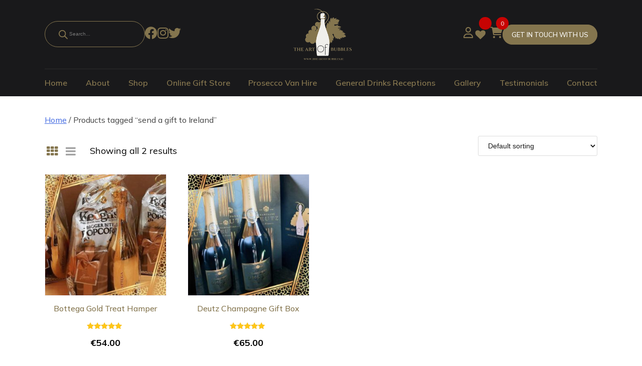

--- FILE ---
content_type: text/html; charset=UTF-8
request_url: https://theartofbubbles.ie/product-tag/send-a-gift-to-ireland/?product_count=24
body_size: 25764
content:
<!doctype html>
<html lang="en-US">

<head>
    <meta charset="UTF-8">
    <meta name="viewport" content="width=device-width, initial-scale=1">
    <link rel="profile" href="https://gmpg.org/xfn/11">
    <link rel="stylesheet" type="text/css" href="https://theartofbubbles.ie/wp-content/themes/artofbubbles/css/all.css">
    <link rel="stylesheet" type="text/css" href="https://theartofbubbles.ie/wp-content/themes/artofbubbles/css/owl.carousel.css">
    <link rel="stylesheet" type="text/css" href="https://theartofbubbles.ie/wp-content/themes/artofbubbles/css/bootstrap.min.css">
    <link rel="stylesheet" href="https://cdnjs.cloudflare.com/ajax/libs/font-awesome/6.0.0/css/all.min.css">
    <link href="https://cdnjs.cloudflare.com/ajax/libs/lightbox2/2.11.3/css/lightbox.min.css" rel="stylesheet">

    <link rel="preconnect" href="https://fonts.googleapis.com">
    <link rel="preconnect" href="https://fonts.gstatic.com" crossorigin>
    <link
        href="https://fonts.googleapis.com/css2?family=Cormorant:ital,wght@0,300..700;1,300..700&family=Mulish:ital,wght@0,200..1000;1,200..1000&display=swap"
        rel="stylesheet">
        

    <script type="text/javascript" src="https://theartofbubbles.ie/wp-content/themes/artofbubbles/js/jquery.min.js"></script>
    <script type="text/javascript" src="https://theartofbubbles.ie/wp-content/themes/artofbubbles/js/owl.carousel.min.js"></script>
    <script type="text/javascript" src="https://theartofbubbles.ie/wp-content/themes/artofbubbles/js/bootstrap.min.js"></script>
    <script src="https://cdnjs.cloudflare.com/ajax/libs/lightbox2/2.11.3/js/lightbox.min.js"></script>
<!-- Bootstrap CSS -->
<link href="https://cdn.jsdelivr.net/npm/bootstrap@5.3.0/dist/css/bootstrap.min.css" rel="stylesheet">
<!-- Bootstrap JS -->
<script src="https://cdn.jsdelivr.net/npm/bootstrap@5.3.0/dist/js/bootstrap.bundle.min.js"></script>



    <meta name='robots' content='index, follow, max-image-preview:large, max-snippet:-1, max-video-preview:-1' />

	<!-- This site is optimized with the Yoast SEO plugin v26.0 - https://yoast.com/wordpress/plugins/seo/ -->
	<title>send a gift to Ireland Archives - The Art of Bubbles</title>
	<link rel="canonical" href="https://theartofbubbles.ie/product-tag/send-a-gift-to-ireland/" />
	<meta property="og:locale" content="en_US" />
	<meta property="og:type" content="article" />
	<meta property="og:title" content="send a gift to Ireland Archives - The Art of Bubbles" />
	<meta property="og:url" content="https://theartofbubbles.ie/product-tag/send-a-gift-to-ireland/" />
	<meta property="og:site_name" content="The Art of Bubbles" />
	<meta name="twitter:card" content="summary_large_image" />
	<script type="application/ld+json" class="yoast-schema-graph">{"@context":"https://schema.org","@graph":[{"@type":"CollectionPage","@id":"https://theartofbubbles.ie/product-tag/send-a-gift-to-ireland/","url":"https://theartofbubbles.ie/product-tag/send-a-gift-to-ireland/","name":"send a gift to Ireland Archives - The Art of Bubbles","isPartOf":{"@id":"https://theartofbubbles.ie/#website"},"primaryImageOfPage":{"@id":"https://theartofbubbles.ie/product-tag/send-a-gift-to-ireland/#primaryimage"},"image":{"@id":"https://theartofbubbles.ie/product-tag/send-a-gift-to-ireland/#primaryimage"},"thumbnailUrl":"https://theartofbubbles.ie/wp-content/uploads/2025/05/Treat-Hamper-The-Art-Of-Bubbles-2.jpg","breadcrumb":{"@id":"https://theartofbubbles.ie/product-tag/send-a-gift-to-ireland/#breadcrumb"},"inLanguage":"en-US"},{"@type":"ImageObject","inLanguage":"en-US","@id":"https://theartofbubbles.ie/product-tag/send-a-gift-to-ireland/#primaryimage","url":"https://theartofbubbles.ie/wp-content/uploads/2025/05/Treat-Hamper-The-Art-Of-Bubbles-2.jpg","contentUrl":"https://theartofbubbles.ie/wp-content/uploads/2025/05/Treat-Hamper-The-Art-Of-Bubbles-2.jpg","width":1080,"height":1080},{"@type":"BreadcrumbList","@id":"https://theartofbubbles.ie/product-tag/send-a-gift-to-ireland/#breadcrumb","itemListElement":[{"@type":"ListItem","position":1,"name":"Home","item":"https://theartofbubbles.ie/"},{"@type":"ListItem","position":2,"name":"send a gift to Ireland"}]},{"@type":"WebSite","@id":"https://theartofbubbles.ie/#website","url":"https://theartofbubbles.ie/","name":"The Art of Bubbles","description":"","publisher":{"@id":"https://theartofbubbles.ie/#organization"},"potentialAction":[{"@type":"SearchAction","target":{"@type":"EntryPoint","urlTemplate":"https://theartofbubbles.ie/?s={search_term_string}"},"query-input":{"@type":"PropertyValueSpecification","valueRequired":true,"valueName":"search_term_string"}}],"inLanguage":"en-US"},{"@type":"Organization","@id":"https://theartofbubbles.ie/#organization","name":"The Art of Bubbles","url":"https://theartofbubbles.ie/","logo":{"@type":"ImageObject","inLanguage":"en-US","@id":"https://theartofbubbles.ie/#/schema/logo/image/","url":"https://theartofbubbles.ie/wp-content/uploads/2025/03/The_art.png","contentUrl":"https://theartofbubbles.ie/wp-content/uploads/2025/03/The_art.png","width":280,"height":198,"caption":"The Art of Bubbles"},"image":{"@id":"https://theartofbubbles.ie/#/schema/logo/image/"}}]}</script>
	<!-- / Yoast SEO plugin. -->


<link rel="alternate" type="application/rss+xml" title="The Art of Bubbles &raquo; Feed" href="https://theartofbubbles.ie/feed/" />
<link rel="alternate" type="application/rss+xml" title="The Art of Bubbles &raquo; Comments Feed" href="https://theartofbubbles.ie/comments/feed/" />
<link rel="alternate" type="application/rss+xml" title="The Art of Bubbles &raquo; send a gift to Ireland Tag Feed" href="https://theartofbubbles.ie/product-tag/send-a-gift-to-ireland/feed/" />
<style id='wp-img-auto-sizes-contain-inline-css'>
img:is([sizes=auto i],[sizes^="auto," i]){contain-intrinsic-size:3000px 1500px}
/*# sourceURL=wp-img-auto-sizes-contain-inline-css */
</style>
<link rel='stylesheet' id='cf7ic_style-css' href='https://theartofbubbles.ie/wp-content/plugins/contact-form-7-image-captcha/css/cf7ic-style.css?ver=3.3.7' media='all' />
<link rel='stylesheet' id='font-awesome-css' href='https://theartofbubbles.ie/wp-content/plugins/load-more-products-for-woocommerce/berocket/assets/css/font-awesome.min.css?ver=9c8e1556cc0a66d96598868846c6997a' media='all' />
<link rel='stylesheet' id='berocket_lgv_style-css' href='https://theartofbubbles.ie/wp-content/plugins/gridlist-view-for-woocommerce/css/shop_lgv.css?ver=1.1.8' media='all' />
<link rel='stylesheet' id='delivery-date-block-frontend-css' href='https://theartofbubbles.ie/wp-content/plugins/order-delivery-date-for-woocommerce/build/style-index.css?ver=ded14adcec7169e50367' media='1' />
<link rel='stylesheet' id='sbi_styles-css' href='https://theartofbubbles.ie/wp-content/plugins/instagram-feed/css/sbi-styles.min.css?ver=6.10.0' media='all' />
<style id='wp-emoji-styles-inline-css'>

	img.wp-smiley, img.emoji {
		display: inline !important;
		border: none !important;
		box-shadow: none !important;
		height: 1em !important;
		width: 1em !important;
		margin: 0 0.07em !important;
		vertical-align: -0.1em !important;
		background: none !important;
		padding: 0 !important;
	}
/*# sourceURL=wp-emoji-styles-inline-css */
</style>
<style id='wp-block-library-inline-css'>
:root{--wp-block-synced-color:#7a00df;--wp-block-synced-color--rgb:122,0,223;--wp-bound-block-color:var(--wp-block-synced-color);--wp-editor-canvas-background:#ddd;--wp-admin-theme-color:#007cba;--wp-admin-theme-color--rgb:0,124,186;--wp-admin-theme-color-darker-10:#006ba1;--wp-admin-theme-color-darker-10--rgb:0,107,160.5;--wp-admin-theme-color-darker-20:#005a87;--wp-admin-theme-color-darker-20--rgb:0,90,135;--wp-admin-border-width-focus:2px}@media (min-resolution:192dpi){:root{--wp-admin-border-width-focus:1.5px}}.wp-element-button{cursor:pointer}:root .has-very-light-gray-background-color{background-color:#eee}:root .has-very-dark-gray-background-color{background-color:#313131}:root .has-very-light-gray-color{color:#eee}:root .has-very-dark-gray-color{color:#313131}:root .has-vivid-green-cyan-to-vivid-cyan-blue-gradient-background{background:linear-gradient(135deg,#00d084,#0693e3)}:root .has-purple-crush-gradient-background{background:linear-gradient(135deg,#34e2e4,#4721fb 50%,#ab1dfe)}:root .has-hazy-dawn-gradient-background{background:linear-gradient(135deg,#faaca8,#dad0ec)}:root .has-subdued-olive-gradient-background{background:linear-gradient(135deg,#fafae1,#67a671)}:root .has-atomic-cream-gradient-background{background:linear-gradient(135deg,#fdd79a,#004a59)}:root .has-nightshade-gradient-background{background:linear-gradient(135deg,#330968,#31cdcf)}:root .has-midnight-gradient-background{background:linear-gradient(135deg,#020381,#2874fc)}:root{--wp--preset--font-size--normal:16px;--wp--preset--font-size--huge:42px}.has-regular-font-size{font-size:1em}.has-larger-font-size{font-size:2.625em}.has-normal-font-size{font-size:var(--wp--preset--font-size--normal)}.has-huge-font-size{font-size:var(--wp--preset--font-size--huge)}.has-text-align-center{text-align:center}.has-text-align-left{text-align:left}.has-text-align-right{text-align:right}.has-fit-text{white-space:nowrap!important}#end-resizable-editor-section{display:none}.aligncenter{clear:both}.items-justified-left{justify-content:flex-start}.items-justified-center{justify-content:center}.items-justified-right{justify-content:flex-end}.items-justified-space-between{justify-content:space-between}.screen-reader-text{border:0;clip-path:inset(50%);height:1px;margin:-1px;overflow:hidden;padding:0;position:absolute;width:1px;word-wrap:normal!important}.screen-reader-text:focus{background-color:#ddd;clip-path:none;color:#444;display:block;font-size:1em;height:auto;left:5px;line-height:normal;padding:15px 23px 14px;text-decoration:none;top:5px;width:auto;z-index:100000}html :where(.has-border-color){border-style:solid}html :where([style*=border-top-color]){border-top-style:solid}html :where([style*=border-right-color]){border-right-style:solid}html :where([style*=border-bottom-color]){border-bottom-style:solid}html :where([style*=border-left-color]){border-left-style:solid}html :where([style*=border-width]){border-style:solid}html :where([style*=border-top-width]){border-top-style:solid}html :where([style*=border-right-width]){border-right-style:solid}html :where([style*=border-bottom-width]){border-bottom-style:solid}html :where([style*=border-left-width]){border-left-style:solid}html :where(img[class*=wp-image-]){height:auto;max-width:100%}:where(figure){margin:0 0 1em}html :where(.is-position-sticky){--wp-admin--admin-bar--position-offset:var(--wp-admin--admin-bar--height,0px)}@media screen and (max-width:600px){html :where(.is-position-sticky){--wp-admin--admin-bar--position-offset:0px}}

/*# sourceURL=wp-block-library-inline-css */
</style><link rel='stylesheet' id='wc-blocks-style-css' href='https://theartofbubbles.ie/wp-content/plugins/woocommerce/assets/client/blocks/wc-blocks.css?ver=wc-10.4.3' media='all' />
<style id='global-styles-inline-css'>
:root{--wp--preset--aspect-ratio--square: 1;--wp--preset--aspect-ratio--4-3: 4/3;--wp--preset--aspect-ratio--3-4: 3/4;--wp--preset--aspect-ratio--3-2: 3/2;--wp--preset--aspect-ratio--2-3: 2/3;--wp--preset--aspect-ratio--16-9: 16/9;--wp--preset--aspect-ratio--9-16: 9/16;--wp--preset--color--black: #000000;--wp--preset--color--cyan-bluish-gray: #abb8c3;--wp--preset--color--white: #ffffff;--wp--preset--color--pale-pink: #f78da7;--wp--preset--color--vivid-red: #cf2e2e;--wp--preset--color--luminous-vivid-orange: #ff6900;--wp--preset--color--luminous-vivid-amber: #fcb900;--wp--preset--color--light-green-cyan: #7bdcb5;--wp--preset--color--vivid-green-cyan: #00d084;--wp--preset--color--pale-cyan-blue: #8ed1fc;--wp--preset--color--vivid-cyan-blue: #0693e3;--wp--preset--color--vivid-purple: #9b51e0;--wp--preset--gradient--vivid-cyan-blue-to-vivid-purple: linear-gradient(135deg,rgb(6,147,227) 0%,rgb(155,81,224) 100%);--wp--preset--gradient--light-green-cyan-to-vivid-green-cyan: linear-gradient(135deg,rgb(122,220,180) 0%,rgb(0,208,130) 100%);--wp--preset--gradient--luminous-vivid-amber-to-luminous-vivid-orange: linear-gradient(135deg,rgb(252,185,0) 0%,rgb(255,105,0) 100%);--wp--preset--gradient--luminous-vivid-orange-to-vivid-red: linear-gradient(135deg,rgb(255,105,0) 0%,rgb(207,46,46) 100%);--wp--preset--gradient--very-light-gray-to-cyan-bluish-gray: linear-gradient(135deg,rgb(238,238,238) 0%,rgb(169,184,195) 100%);--wp--preset--gradient--cool-to-warm-spectrum: linear-gradient(135deg,rgb(74,234,220) 0%,rgb(151,120,209) 20%,rgb(207,42,186) 40%,rgb(238,44,130) 60%,rgb(251,105,98) 80%,rgb(254,248,76) 100%);--wp--preset--gradient--blush-light-purple: linear-gradient(135deg,rgb(255,206,236) 0%,rgb(152,150,240) 100%);--wp--preset--gradient--blush-bordeaux: linear-gradient(135deg,rgb(254,205,165) 0%,rgb(254,45,45) 50%,rgb(107,0,62) 100%);--wp--preset--gradient--luminous-dusk: linear-gradient(135deg,rgb(255,203,112) 0%,rgb(199,81,192) 50%,rgb(65,88,208) 100%);--wp--preset--gradient--pale-ocean: linear-gradient(135deg,rgb(255,245,203) 0%,rgb(182,227,212) 50%,rgb(51,167,181) 100%);--wp--preset--gradient--electric-grass: linear-gradient(135deg,rgb(202,248,128) 0%,rgb(113,206,126) 100%);--wp--preset--gradient--midnight: linear-gradient(135deg,rgb(2,3,129) 0%,rgb(40,116,252) 100%);--wp--preset--font-size--small: 13px;--wp--preset--font-size--medium: 20px;--wp--preset--font-size--large: 36px;--wp--preset--font-size--x-large: 42px;--wp--preset--spacing--20: 0.44rem;--wp--preset--spacing--30: 0.67rem;--wp--preset--spacing--40: 1rem;--wp--preset--spacing--50: 1.5rem;--wp--preset--spacing--60: 2.25rem;--wp--preset--spacing--70: 3.38rem;--wp--preset--spacing--80: 5.06rem;--wp--preset--shadow--natural: 6px 6px 9px rgba(0, 0, 0, 0.2);--wp--preset--shadow--deep: 12px 12px 50px rgba(0, 0, 0, 0.4);--wp--preset--shadow--sharp: 6px 6px 0px rgba(0, 0, 0, 0.2);--wp--preset--shadow--outlined: 6px 6px 0px -3px rgb(255, 255, 255), 6px 6px rgb(0, 0, 0);--wp--preset--shadow--crisp: 6px 6px 0px rgb(0, 0, 0);}:where(.is-layout-flex){gap: 0.5em;}:where(.is-layout-grid){gap: 0.5em;}body .is-layout-flex{display: flex;}.is-layout-flex{flex-wrap: wrap;align-items: center;}.is-layout-flex > :is(*, div){margin: 0;}body .is-layout-grid{display: grid;}.is-layout-grid > :is(*, div){margin: 0;}:where(.wp-block-columns.is-layout-flex){gap: 2em;}:where(.wp-block-columns.is-layout-grid){gap: 2em;}:where(.wp-block-post-template.is-layout-flex){gap: 1.25em;}:where(.wp-block-post-template.is-layout-grid){gap: 1.25em;}.has-black-color{color: var(--wp--preset--color--black) !important;}.has-cyan-bluish-gray-color{color: var(--wp--preset--color--cyan-bluish-gray) !important;}.has-white-color{color: var(--wp--preset--color--white) !important;}.has-pale-pink-color{color: var(--wp--preset--color--pale-pink) !important;}.has-vivid-red-color{color: var(--wp--preset--color--vivid-red) !important;}.has-luminous-vivid-orange-color{color: var(--wp--preset--color--luminous-vivid-orange) !important;}.has-luminous-vivid-amber-color{color: var(--wp--preset--color--luminous-vivid-amber) !important;}.has-light-green-cyan-color{color: var(--wp--preset--color--light-green-cyan) !important;}.has-vivid-green-cyan-color{color: var(--wp--preset--color--vivid-green-cyan) !important;}.has-pale-cyan-blue-color{color: var(--wp--preset--color--pale-cyan-blue) !important;}.has-vivid-cyan-blue-color{color: var(--wp--preset--color--vivid-cyan-blue) !important;}.has-vivid-purple-color{color: var(--wp--preset--color--vivid-purple) !important;}.has-black-background-color{background-color: var(--wp--preset--color--black) !important;}.has-cyan-bluish-gray-background-color{background-color: var(--wp--preset--color--cyan-bluish-gray) !important;}.has-white-background-color{background-color: var(--wp--preset--color--white) !important;}.has-pale-pink-background-color{background-color: var(--wp--preset--color--pale-pink) !important;}.has-vivid-red-background-color{background-color: var(--wp--preset--color--vivid-red) !important;}.has-luminous-vivid-orange-background-color{background-color: var(--wp--preset--color--luminous-vivid-orange) !important;}.has-luminous-vivid-amber-background-color{background-color: var(--wp--preset--color--luminous-vivid-amber) !important;}.has-light-green-cyan-background-color{background-color: var(--wp--preset--color--light-green-cyan) !important;}.has-vivid-green-cyan-background-color{background-color: var(--wp--preset--color--vivid-green-cyan) !important;}.has-pale-cyan-blue-background-color{background-color: var(--wp--preset--color--pale-cyan-blue) !important;}.has-vivid-cyan-blue-background-color{background-color: var(--wp--preset--color--vivid-cyan-blue) !important;}.has-vivid-purple-background-color{background-color: var(--wp--preset--color--vivid-purple) !important;}.has-black-border-color{border-color: var(--wp--preset--color--black) !important;}.has-cyan-bluish-gray-border-color{border-color: var(--wp--preset--color--cyan-bluish-gray) !important;}.has-white-border-color{border-color: var(--wp--preset--color--white) !important;}.has-pale-pink-border-color{border-color: var(--wp--preset--color--pale-pink) !important;}.has-vivid-red-border-color{border-color: var(--wp--preset--color--vivid-red) !important;}.has-luminous-vivid-orange-border-color{border-color: var(--wp--preset--color--luminous-vivid-orange) !important;}.has-luminous-vivid-amber-border-color{border-color: var(--wp--preset--color--luminous-vivid-amber) !important;}.has-light-green-cyan-border-color{border-color: var(--wp--preset--color--light-green-cyan) !important;}.has-vivid-green-cyan-border-color{border-color: var(--wp--preset--color--vivid-green-cyan) !important;}.has-pale-cyan-blue-border-color{border-color: var(--wp--preset--color--pale-cyan-blue) !important;}.has-vivid-cyan-blue-border-color{border-color: var(--wp--preset--color--vivid-cyan-blue) !important;}.has-vivid-purple-border-color{border-color: var(--wp--preset--color--vivid-purple) !important;}.has-vivid-cyan-blue-to-vivid-purple-gradient-background{background: var(--wp--preset--gradient--vivid-cyan-blue-to-vivid-purple) !important;}.has-light-green-cyan-to-vivid-green-cyan-gradient-background{background: var(--wp--preset--gradient--light-green-cyan-to-vivid-green-cyan) !important;}.has-luminous-vivid-amber-to-luminous-vivid-orange-gradient-background{background: var(--wp--preset--gradient--luminous-vivid-amber-to-luminous-vivid-orange) !important;}.has-luminous-vivid-orange-to-vivid-red-gradient-background{background: var(--wp--preset--gradient--luminous-vivid-orange-to-vivid-red) !important;}.has-very-light-gray-to-cyan-bluish-gray-gradient-background{background: var(--wp--preset--gradient--very-light-gray-to-cyan-bluish-gray) !important;}.has-cool-to-warm-spectrum-gradient-background{background: var(--wp--preset--gradient--cool-to-warm-spectrum) !important;}.has-blush-light-purple-gradient-background{background: var(--wp--preset--gradient--blush-light-purple) !important;}.has-blush-bordeaux-gradient-background{background: var(--wp--preset--gradient--blush-bordeaux) !important;}.has-luminous-dusk-gradient-background{background: var(--wp--preset--gradient--luminous-dusk) !important;}.has-pale-ocean-gradient-background{background: var(--wp--preset--gradient--pale-ocean) !important;}.has-electric-grass-gradient-background{background: var(--wp--preset--gradient--electric-grass) !important;}.has-midnight-gradient-background{background: var(--wp--preset--gradient--midnight) !important;}.has-small-font-size{font-size: var(--wp--preset--font-size--small) !important;}.has-medium-font-size{font-size: var(--wp--preset--font-size--medium) !important;}.has-large-font-size{font-size: var(--wp--preset--font-size--large) !important;}.has-x-large-font-size{font-size: var(--wp--preset--font-size--x-large) !important;}
/*# sourceURL=global-styles-inline-css */
</style>

<style id='classic-theme-styles-inline-css'>
/*! This file is auto-generated */
.wp-block-button__link{color:#fff;background-color:#32373c;border-radius:9999px;box-shadow:none;text-decoration:none;padding:calc(.667em + 2px) calc(1.333em + 2px);font-size:1.125em}.wp-block-file__button{background:#32373c;color:#fff;text-decoration:none}
/*# sourceURL=/wp-includes/css/classic-themes.min.css */
</style>
<link rel='stylesheet' id='cr-frontend-css-css' href='https://theartofbubbles.ie/wp-content/plugins/customer-reviews-woocommerce/css/frontend.css?ver=5.91.0' media='all' />
<link rel='stylesheet' id='add-to-cart-plus-minus-button-css' href='https://theartofbubbles.ie/wp-content/plugins/add-to-cart-plus-minus-button-main/plus-minus.css?ver=1.0.0' media='all' />
<link rel='stylesheet' id='contact-form-7-css' href='https://theartofbubbles.ie/wp-content/plugins/contact-form-7/includes/css/styles.css?ver=6.1.4' media='all' />
<link rel='stylesheet' id='shipping-locations-pro-css' href='https://theartofbubbles.ie/wp-content/plugins/shipping-locations-pro/public/css/shipping-locations-pro-public.css?ver=2.4.2' media='all' />
<link rel='stylesheet' id='wonderplugin-slider-css-css' href='https://theartofbubbles.ie/wp-content/plugins/wonderplugin-slider-lite/engine/wonderpluginsliderengine.css?ver=14.0' media='all' />
<link rel='stylesheet' id='woocommerce-layout-css' href='https://theartofbubbles.ie/wp-content/plugins/woocommerce/assets/css/woocommerce-layout.css?ver=10.4.3' media='all' />
<link rel='stylesheet' id='woocommerce-smallscreen-css' href='https://theartofbubbles.ie/wp-content/plugins/woocommerce/assets/css/woocommerce-smallscreen.css?ver=10.4.3' media='only screen and (max-width: 767px)' />
<link rel='stylesheet' id='woocommerce-general-css' href='https://theartofbubbles.ie/wp-content/plugins/woocommerce/assets/css/woocommerce.css?ver=10.4.3' media='all' />
<style id='woocommerce-inline-inline-css'>
.woocommerce form .form-row .required { visibility: visible; }
/*# sourceURL=woocommerce-inline-inline-css */
</style>
<link rel='stylesheet' id='hamburger.css-css' href='https://theartofbubbles.ie/wp-content/plugins/wp-responsive-menu/assets/css/wpr-hamburger.css?ver=3.2.1' media='all' />
<link rel='stylesheet' id='wprmenu.css-css' href='https://theartofbubbles.ie/wp-content/plugins/wp-responsive-menu/assets/css/wprmenu.css?ver=3.2.1' media='all' />
<style id='wprmenu.css-inline-css'>
@media only screen and ( max-width: 767px ) {html body div.wprm-wrapper {overflow: scroll;}#wprmenu_bar {background-image: url();background-size: cover ;background-repeat: repeat;}#wprmenu_bar {background-color: #c92c2c;}html body div#mg-wprm-wrap .wpr_submit .icon.icon-search {color: #ffffff;}#wprmenu_bar .menu_title,#wprmenu_bar .wprmenu_icon_menu,#wprmenu_bar .menu_title a {color: #ffffff;}#wprmenu_bar .menu_title a {font-size: 20px;font-weight: normal;}#mg-wprm-wrap li.menu-item a {font-size: 15px;text-transform: uppercase;font-weight: normal;}#mg-wprm-wrap li.menu-item-has-children ul.sub-menu a {font-size: 15px;text-transform: uppercase;font-weight: normal;}#mg-wprm-wrap li.current-menu-item > a {background: #000000;}#mg-wprm-wrap li.current-menu-item > a,#mg-wprm-wrap li.current-menu-item span.wprmenu_icon{color: #ffffff !important;}#mg-wprm-wrap {background-color: #000000;}.cbp-spmenu-push-toright,.cbp-spmenu-push-toright .mm-slideout {left: 80% ;}.cbp-spmenu-push-toleft {left: -80% ;}#mg-wprm-wrap.cbp-spmenu-right,#mg-wprm-wrap.cbp-spmenu-left,#mg-wprm-wrap.cbp-spmenu-right.custom,#mg-wprm-wrap.cbp-spmenu-left.custom,.cbp-spmenu-vertical {width: 80%;max-width: 400px;}#mg-wprm-wrap ul#wprmenu_menu_ul li.menu-item a,div#mg-wprm-wrap ul li span.wprmenu_icon {color: #84754e;}#mg-wprm-wrap ul#wprmenu_menu_ul li.menu-item:valid ~ a{color: #ffffff;}#mg-wprm-wrap ul#wprmenu_menu_ul li.menu-item a:hover {background: #000000;color: #84754e !important;}div#mg-wprm-wrap ul>li:hover>span.wprmenu_icon {color: #84754e !important;}.wprmenu_bar .hamburger-inner,.wprmenu_bar .hamburger-inner::before,.wprmenu_bar .hamburger-inner::after {background: #84754e;}.wprmenu_bar .hamburger:hover .hamburger-inner,.wprmenu_bar .hamburger:hover .hamburger-inner::before,.wprmenu_bar .hamburger:hover .hamburger-inner::after {background: #84754e;}div.wprmenu_bar div.hamburger{padding-right: 6px !important;}#wprmenu_menu.left {width:80%;left: -80%;right: auto;}#wprmenu_menu.right {width:80%;right: -80%;left: auto;}html body div#wprmenu_bar {height : 42px;}#mg-wprm-wrap.cbp-spmenu-left,#mg-wprm-wrap.cbp-spmenu-right,#mg-widgetmenu-wrap.cbp-spmenu-widget-left,#mg-widgetmenu-wrap.cbp-spmenu-widget-right {top: 42px !important;}.wprmenu_bar .hamburger {float: left;}.wprmenu_bar #custom_menu_icon.hamburger {top: px;left: px;float: left !important;background-color: #cccccc;}.wpr_custom_menu #custom_menu_icon {display: block;}html { padding-top: 42px !important; }#wprmenu_bar,#mg-wprm-wrap { display: block; }div#wpadminbar { position: fixed; }}
/*# sourceURL=wprmenu.css-inline-css */
</style>
<link rel='stylesheet' id='wpr_icons-css' href='https://theartofbubbles.ie/wp-content/plugins/wp-responsive-menu/inc/assets/icons/wpr-icons.css?ver=3.2.1' media='all' />
<link rel='stylesheet' id='dgwt-wcas-style-css' href='https://theartofbubbles.ie/wp-content/plugins/ajax-search-for-woocommerce/assets/css/style.min.css?ver=1.31.0' media='all' />
<link rel='preload' as='font' type='font/woff2' crossorigin='anonymous' id='tinvwl-webfont-font-css' href='https://theartofbubbles.ie/wp-content/plugins/ti-woocommerce-wishlist/assets/fonts/tinvwl-webfont.woff2?ver=xu2uyi' media='all' />
<link rel='stylesheet' id='tinvwl-webfont-css' href='https://theartofbubbles.ie/wp-content/plugins/ti-woocommerce-wishlist/assets/css/webfont.min.css?ver=2.10.0' media='all' />
<link rel='stylesheet' id='tinvwl-css' href='https://theartofbubbles.ie/wp-content/plugins/ti-woocommerce-wishlist/assets/css/public.min.css?ver=2.10.0' media='all' />
<link rel='stylesheet' id='artofbubbles-style-css' href='https://theartofbubbles.ie/wp-content/themes/artofbubbles/style.css?ver=1.0.0' media='all' />
<link rel='stylesheet' id='jquery-ui-style-orddd-lite-css' href='https://theartofbubbles.ie/wp-content/plugins/order-delivery-date-for-woocommerce/css/themes/cupertino/jquery-ui.css?ver=4.4.0' media='' />
<link rel='stylesheet' id='datepicker-css' href='https://theartofbubbles.ie/wp-content/plugins/order-delivery-date-for-woocommerce/css/datepicker.css?ver=4.4.0' media='' />
<script src="https://theartofbubbles.ie/wp-includes/js/jquery/jquery.min.js?ver=3.7.1" id="jquery-core-js"></script>
<script src="https://theartofbubbles.ie/wp-includes/js/jquery/jquery-migrate.min.js?ver=3.4.1" id="jquery-migrate-js"></script>
<script id="yaymail-notice-js-extra">
var yaymail_notice = {"admin_ajax":"https://theartofbubbles.ie/wp-admin/admin-ajax.php","nonce":"8f5fad6fc2"};
//# sourceURL=yaymail-notice-js-extra
</script>
<script src="https://theartofbubbles.ie/wp-content/plugins/yaymail/assets/scripts/notice.js?ver=4.2.0.1" id="yaymail-notice-js"></script>
<script src="https://theartofbubbles.ie/wp-content/plugins/gridlist-view-for-woocommerce/js/jquery.cookie.js?ver=1.1.8" id="berocket_jquery_cookie-js"></script>
<script id="berocket_lgv_grid_list-js-extra">
var lgv_options = {"default_style":"grid","mobile_default_style":"grid","max_mobile_width":"767","user_func":{"before_style_set":"","after_style_set":"jQuery(window).scrollTop(jQuery(window).scrollTop() + 1).scrollTop(jQuery(window).scrollTop() - 1);jQuery( 'li.product.animated').trigger('lazyshow');","after_style_list":"","after_style_grid":"","before_get_cookie":"","after_get_cookie":"","before_buttons_reselect":"","after_buttons_reselect":"","before_product_reselect":"","after_product_reselect":"","before_page_reload":"","before_ajax_product_reload":"","after_ajax_product_reload":""},"style_on_pages":{"pages":false,"mobile_pages":false,"desktop_pages":false}};
//# sourceURL=berocket_lgv_grid_list-js-extra
</script>
<script src="https://theartofbubbles.ie/wp-content/plugins/gridlist-view-for-woocommerce/js/grid_view.js?ver=1.1.8" id="berocket_lgv_grid_list-js"></script>
<script src="https://theartofbubbles.ie/wp-content/plugins/wonderplugin-slider-lite/engine/wonderpluginsliderskins.js?ver=14.0" id="wonderplugin-slider-skins-script-js"></script>
<script src="https://theartofbubbles.ie/wp-content/plugins/wonderplugin-slider-lite/engine/wonderpluginslider.js?ver=14.0" id="wonderplugin-slider-script-js"></script>
<script src="https://theartofbubbles.ie/wp-content/plugins/woocommerce/assets/js/jquery-blockui/jquery.blockUI.min.js?ver=2.7.0-wc.10.4.3" id="wc-jquery-blockui-js" data-wp-strategy="defer"></script>
<script id="wc-add-to-cart-js-extra">
var wc_add_to_cart_params = {"ajax_url":"/wp-admin/admin-ajax.php","wc_ajax_url":"/?wc-ajax=%%endpoint%%","i18n_view_cart":"View cart","cart_url":"https://theartofbubbles.ie/cart/","is_cart":"","cart_redirect_after_add":"no"};
//# sourceURL=wc-add-to-cart-js-extra
</script>
<script src="https://theartofbubbles.ie/wp-content/plugins/woocommerce/assets/js/frontend/add-to-cart.min.js?ver=10.4.3" id="wc-add-to-cart-js" defer data-wp-strategy="defer"></script>
<script src="https://theartofbubbles.ie/wp-content/plugins/woocommerce/assets/js/js-cookie/js.cookie.min.js?ver=2.1.4-wc.10.4.3" id="wc-js-cookie-js" data-wp-strategy="defer"></script>
<script id="woocommerce-js-extra">
var woocommerce_params = {"ajax_url":"/wp-admin/admin-ajax.php","wc_ajax_url":"/?wc-ajax=%%endpoint%%","i18n_password_show":"Show password","i18n_password_hide":"Hide password"};
//# sourceURL=woocommerce-js-extra
</script>
<script src="https://theartofbubbles.ie/wp-content/plugins/woocommerce/assets/js/frontend/woocommerce.min.js?ver=10.4.3" id="woocommerce-js" defer data-wp-strategy="defer"></script>
<script src="https://theartofbubbles.ie/wp-content/plugins/wp-responsive-menu/assets/js/modernizr.custom.js?ver=3.2.1" id="modernizr-js"></script>
<script src="https://theartofbubbles.ie/wp-content/plugins/wp-responsive-menu/assets/js/touchSwipe.js?ver=3.2.1" id="touchSwipe-js"></script>
<script id="wprmenu.js-js-extra">
var wprmenu = {"zooming":"","from_width":"767","push_width":"400","menu_width":"80","parent_click":"","swipe":"","enable_overlay":"","wprmenuDemoId":""};
//# sourceURL=wprmenu.js-js-extra
</script>
<script src="https://theartofbubbles.ie/wp-content/plugins/wp-responsive-menu/assets/js/wprmenu.js?ver=3.2.1" id="wprmenu.js-js"></script>
<script src="https://theartofbubbles.ie/wp-content/plugins/woocommerce/assets/js/select2/select2.full.min.js?ver=4.0.3-wc.10.4.3" id="wc-select2-js" defer data-wp-strategy="defer"></script>
<link rel="https://api.w.org/" href="https://theartofbubbles.ie/wp-json/" /><link rel="alternate" title="JSON" type="application/json" href="https://theartofbubbles.ie/wp-json/wp/v2/product_tag/180" /><link rel="EditURI" type="application/rsd+xml" title="RSD" href="https://theartofbubbles.ie/xmlrpc.php?rsd" />

        <style>
                                        div.berocket_lgv_widget a.berocket_lgv_button{
                    width: 2em; height: 2em; font-size: 1em; line-height: 2em; color: rgb(132, 117, 78); border-radius: 5px; background: linear-gradient(rgb(255, 255, 255), rgb(220, 220, 220)) rgb(255, 255, 255); border-width: 0px; border-color: rgb(0, 0, 0); box-shadow: rgb(0, 0, 0) 0px 0px 0px 1px inset, rgb(0, 0, 0) 0px 1px 1px 0px;                }
                                div.berocket_lgv_widget a.berocket_lgv_button:hover{
                    width: 2em; height: 2em; font-size: 1em; line-height: 2em; color: rgb(132, 117, 78); border-radius: 5px; background: linear-gradient(rgb(220, 220, 220), rgb(255, 255, 255)) rgb(220, 220, 220); border-width: 0px; border-color: rgb(0, 0, 0); box-shadow: rgb(132, 117, 78) 0px 0px 0px 1px inset, rgb(132, 117, 78) 0px 1px 1px 0px;                }
                                div.berocket_lgv_widget a.berocket_lgv_button.selected{
                    width: 2em; height: 2em; font-size: 1em; line-height: 2em; color: rgb(132, 117, 78); border-radius: 5px; background: linear-gradient(rgb(220, 220, 220), rgb(255, 255, 255)) rgb(220, 220, 220); border-width: 0px; border-color: rgb(0, 0, 0); box-shadow: rgb(0, 0, 0) 0px 0px 0px 1px inset, rgb(0, 0, 0) 0px 1px 3px 0px inset, rgb(0, 0, 0) 0px 1px 2px 0px;                }
                    </style>
        <style></style><style>
                .lmp_load_more_button.br_lmp_button_settings .lmp_button:hover {
                    background-color: #84754e!important;
                    color: #ffffff!important;
                }
                .lmp_load_more_button.br_lmp_prev_settings .lmp_button:hover {
                    background-color: #9999ff!important;
                    color: #111111!important;
                }li.product.lazy, .berocket_lgv_additional_data.lazy{opacity:0;}</style><meta name="ti-site-data" content="[base64]" />		<style>
			.dgwt-wcas-ico-magnifier,.dgwt-wcas-ico-magnifier-handler{max-width:20px}.dgwt-wcas-search-wrapp{max-width:400px}.dgwt-wcas-search-wrapp .dgwt-wcas-sf-wrapp input[type=search].dgwt-wcas-search-input,.dgwt-wcas-search-wrapp .dgwt-wcas-sf-wrapp input[type=search].dgwt-wcas-search-input:hover,.dgwt-wcas-search-wrapp .dgwt-wcas-sf-wrapp input[type=search].dgwt-wcas-search-input:focus{color:#84754e;border-color:#84754e}.dgwt-wcas-sf-wrapp input[type=search].dgwt-wcas-search-input::placeholder{color:#84754e;opacity:.3}.dgwt-wcas-sf-wrapp input[type=search].dgwt-wcas-search-input::-webkit-input-placeholder{color:#84754e;opacity:.3}.dgwt-wcas-sf-wrapp input[type=search].dgwt-wcas-search-input:-moz-placeholder{color:#84754e;opacity:.3}.dgwt-wcas-sf-wrapp input[type=search].dgwt-wcas-search-input::-moz-placeholder{color:#84754e;opacity:.3}.dgwt-wcas-sf-wrapp input[type=search].dgwt-wcas-search-input:-ms-input-placeholder{color:#84754e}.dgwt-wcas-no-submit.dgwt-wcas-search-wrapp .dgwt-wcas-ico-magnifier path,.dgwt-wcas-search-wrapp .dgwt-wcas-close path{fill:#84754e}.dgwt-wcas-loader-circular-path{stroke:#84754e}.dgwt-wcas-preloader{opacity:.6}.dgwt-wcas-search-wrapp .dgwt-wcas-sf-wrapp .dgwt-wcas-search-submit::before{}.dgwt-wcas-search-wrapp .dgwt-wcas-sf-wrapp .dgwt-wcas-search-submit:hover::before,.dgwt-wcas-search-wrapp .dgwt-wcas-sf-wrapp .dgwt-wcas-search-submit:focus::before{}.dgwt-wcas-search-wrapp .dgwt-wcas-sf-wrapp .dgwt-wcas-search-submit,.dgwt-wcas-om-bar .dgwt-wcas-om-return{color:#84754e}.dgwt-wcas-search-wrapp .dgwt-wcas-ico-magnifier,.dgwt-wcas-search-wrapp .dgwt-wcas-sf-wrapp .dgwt-wcas-search-submit svg path,.dgwt-wcas-om-bar .dgwt-wcas-om-return svg path{fill:#84754e}		</style>
			<noscript><style>.woocommerce-product-gallery{ opacity: 1 !important; }</style></noscript>
	<link rel="icon" href="https://theartofbubbles.ie/wp-content/uploads/2025/03/The_art-100x100.png" sizes="32x32" />
<link rel="icon" href="https://theartofbubbles.ie/wp-content/uploads/2025/03/The_art.png" sizes="192x192" />
<link rel="apple-touch-icon" href="https://theartofbubbles.ie/wp-content/uploads/2025/03/The_art.png" />
<meta name="msapplication-TileImage" content="https://theartofbubbles.ie/wp-content/uploads/2025/03/The_art.png" />
		<style id="wp-custom-css">
			.woocommerce-product-details__short-description > p:first-of-type {
    margin-bottom: 15px;
}

.woocommerce-product-details__short-description p {
    line-height: 1.5;
    margin-bottom: 4px;
}

		</style>
		<link rel='stylesheet' id='wc-stripe-blocks-checkout-style-css' href='https://theartofbubbles.ie/wp-content/plugins/woocommerce-gateway-stripe/build/upe-blocks.css?ver=7a015a6f0fabd17529b6' media='all' />
<link rel='stylesheet' id='berocket_lmp_style-css' href='https://theartofbubbles.ie/wp-content/plugins/load-more-products-for-woocommerce/css/load_products.css?ver=1.2.3.4' media='all' />
</head>

<body class="archive tax-product_tag term-send-a-gift-to-ireland term-180 wp-custom-logo wp-theme-artofbubbles theme-artofbubbles woocommerce woocommerce-page woocommerce-no-js tinvwl-theme-style hfeed no-sidebar">
        <div id="page" class="site">
        <a class="skip-link screen-reader-text"
            href="#primary">Skip to content</a>

        <header id="masthead" class="site-header">
            <div class="site-branding">
                <div class="container">
                    <div class="header_3">
                        <div class="common-menu">
                            <div class="left_header">
                                <div class="search_section">
 
 
<div  class="dgwt-wcas-search-wrapp dgwt-wcas-has-submit woocommerce dgwt-wcas-style-pirx js-dgwt-wcas-layout-icon-flexible dgwt-wcas-layout-icon-flexible js-dgwt-wcas-mobile-overlay-enabled">
							<svg class="dgwt-wcas-loader-circular dgwt-wcas-icon-preloader" viewBox="25 25 50 50">
					<circle class="dgwt-wcas-loader-circular-path" cx="50" cy="50" r="20" fill="none"
						 stroke-miterlimit="10"/>
				</svg>
						<a href="#"  class="dgwt-wcas-search-icon js-dgwt-wcas-search-icon-handler" aria-label="Open search bar">				<svg class="dgwt-wcas-ico-magnifier-handler" xmlns="http://www.w3.org/2000/svg" width="18" height="18" viewBox="0 0 18 18">
					<path  d=" M 16.722523,17.901412 C 16.572585,17.825208 15.36088,16.670476 14.029846,15.33534 L 11.609782,12.907819 11.01926,13.29667 C 8.7613237,14.783493 5.6172703,14.768302 3.332423,13.259528 -0.07366363,11.010358 -1.0146502,6.5989684 1.1898146,3.2148776
						  1.5505179,2.6611594 2.4056498,1.7447266 2.9644271,1.3130497 3.4423015,0.94387379 4.3921825,0.48568469 5.1732652,0.2475835 5.886299,0.03022609 6.1341883,0 7.2037391,0 8.2732897,0 8.521179,0.03022609 9.234213,0.2475835 c 0.781083,0.23810119 1.730962,0.69629029 2.208837,1.0654662
						  0.532501,0.4113763 1.39922,1.3400096 1.760153,1.8858877 1.520655,2.2998531 1.599025,5.3023778 0.199549,7.6451086 -0.208076,0.348322 -0.393306,0.668209 -0.411622,0.710863 -0.01831,0.04265 1.065556,1.18264 2.408603,2.533307 1.343046,1.350666 2.486621,2.574792 2.541278,2.720279 0.282475,0.7519
						  -0.503089,1.456506 -1.218488,1.092917 z M 8.4027892,12.475062 C 9.434946,12.25579 10.131043,11.855461 10.99416,10.984753 11.554519,10.419467 11.842507,10.042366 12.062078,9.5863882 12.794223,8.0659672 12.793657,6.2652398 12.060578,4.756293 11.680383,3.9737304 10.453587,2.7178427
						  9.730569,2.3710306 8.6921295,1.8729196 8.3992147,1.807606 7.2037567,1.807606 6.0082984,1.807606 5.7153841,1.87292 4.6769446,2.3710306 3.9539263,2.7178427 2.7271301,3.9737304 2.3469352,4.756293 1.6138384,6.2652398 1.6132726,8.0659672 2.3454252,9.5863882 c 0.4167354,0.8654208 1.5978784,2.0575608
						  2.4443766,2.4671358 1.0971012,0.530827 2.3890403,0.681561 3.6130134,0.421538 z
					"/>
				</svg>
				</a>
		<div class="dgwt-wcas-search-icon-arrow"></div>
		<form class="dgwt-wcas-search-form" role="search" action="https://theartofbubbles.ie/" method="get">
		<div class="dgwt-wcas-sf-wrapp">
						<label class="screen-reader-text"
				   for="dgwt-wcas-search-input-1">Products search</label>

			<input id="dgwt-wcas-search-input-1"
				   type="search"
				   class="dgwt-wcas-search-input"
				   name="s"
				   value=""
				   placeholder="Search..."
				   autocomplete="off"
							/>
			<div class="dgwt-wcas-preloader"></div>

			<div class="dgwt-wcas-voice-search"></div>

							<button type="submit"
						aria-label="Search"
						class="dgwt-wcas-search-submit">				<svg class="dgwt-wcas-ico-magnifier" xmlns="http://www.w3.org/2000/svg" width="18" height="18" viewBox="0 0 18 18">
					<path  d=" M 16.722523,17.901412 C 16.572585,17.825208 15.36088,16.670476 14.029846,15.33534 L 11.609782,12.907819 11.01926,13.29667 C 8.7613237,14.783493 5.6172703,14.768302 3.332423,13.259528 -0.07366363,11.010358 -1.0146502,6.5989684 1.1898146,3.2148776
						  1.5505179,2.6611594 2.4056498,1.7447266 2.9644271,1.3130497 3.4423015,0.94387379 4.3921825,0.48568469 5.1732652,0.2475835 5.886299,0.03022609 6.1341883,0 7.2037391,0 8.2732897,0 8.521179,0.03022609 9.234213,0.2475835 c 0.781083,0.23810119 1.730962,0.69629029 2.208837,1.0654662
						  0.532501,0.4113763 1.39922,1.3400096 1.760153,1.8858877 1.520655,2.2998531 1.599025,5.3023778 0.199549,7.6451086 -0.208076,0.348322 -0.393306,0.668209 -0.411622,0.710863 -0.01831,0.04265 1.065556,1.18264 2.408603,2.533307 1.343046,1.350666 2.486621,2.574792 2.541278,2.720279 0.282475,0.7519
						  -0.503089,1.456506 -1.218488,1.092917 z M 8.4027892,12.475062 C 9.434946,12.25579 10.131043,11.855461 10.99416,10.984753 11.554519,10.419467 11.842507,10.042366 12.062078,9.5863882 12.794223,8.0659672 12.793657,6.2652398 12.060578,4.756293 11.680383,3.9737304 10.453587,2.7178427
						  9.730569,2.3710306 8.6921295,1.8729196 8.3992147,1.807606 7.2037567,1.807606 6.0082984,1.807606 5.7153841,1.87292 4.6769446,2.3710306 3.9539263,2.7178427 2.7271301,3.9737304 2.3469352,4.756293 1.6138384,6.2652398 1.6132726,8.0659672 2.3454252,9.5863882 c 0.4167354,0.8654208 1.5978784,2.0575608
						  2.4443766,2.4671358 1.0971012,0.530827 2.3890403,0.681561 3.6130134,0.421538 z
					"/>
				</svg>
				</button>
			
			<input type="hidden" name="post_type" value="product"/>
			<input type="hidden" name="dgwt_wcas" value="1"/>

			
					</div>
	</form>
</div>




                                </div>
                                <div class="hdr-social">
                                                    <a href="https://www.facebook.com/mobilefizzbar/" target="_blank" aria-label="Facebook">
                                            <i class="fa-brands fa-facebook"></i>
                                    </a>
                                                            <a href="https://www.instagram.com/theartofbubbles.ie/" target="_blank" aria-label="Instagram">
                                            <i class="fa-brands fa-instagram"></i>
                                    </a>
                                                            <a href="https://x.com/i/flow/login?redirect_after_login=%2Ftheartofbubbles" target="_blank" aria-label="Twitter">
                                            <i class="fab fa-twitter"></i>
                                    </a>
                        </div>

                            </div>

                            <div class="hdr-logo">
                                                            <a href="https://theartofbubbles.ie"><img
                                src="https://theartofbubbles.ie/wp-content/uploads/2025/03/The_art.png"
                                alt="" /></a>
                                                                    </div>
                            <div class="right_header_link">
                                <div class="link_socl_right">


                                    <a class="myaccount" href="/my-account/"><i class="far fa-user"></i></a>
                                    <div class="wish_list_counter">
<a href="https://theartofbubbles.ie/wishlist/"
   name="" aria-label=""
   class="wishlist_products_counter top_wishlist-heart top_wishlist- no-txt wishlist-counter-with-products">
	<span class="wishlist_products_counter_text"></span>
			<span class="wishlist_products_counter_number"></span>
	</a>
                                    </div>
                                                                     
                                    


                                  
                                    <a class="cart_sect" href="/cart"><i class="fas fa-shopping-cart"></i><sup class="count-qanttty">0</sup></a>

                                </div>
                                <div class="hdr-btn">
                                                                                                        <a href="#" data-toggle="modal" data-target="#requestbutton">Get in Touch With Us</a>
                                    									                                </div>
                            </div>

                        </div>
                        <div class="menu-section">
                            <div class="hamburger" onclick="toggleMenu()">
                                <i class="fa-solid fa-bars"></i>
                            </div>
                            <div class="menu" id="myTopnav">
                            <div class="menu-menu-1-container"><ul id="Primary" class="menu"><li id="menu-item-81" class="menu-item menu-item-type-custom menu-item-object-custom menu-item-home menu-item-81"><a href="https://theartofbubbles.ie/">Home</a></li>
<li id="menu-item-82" class="menu-item menu-item-type-post_type menu-item-object-page menu-item-82"><a href="https://theartofbubbles.ie/about/">About</a></li>
<li id="menu-item-427" class="menu-item menu-item-type-post_type menu-item-object-page menu-item-427"><a href="https://theartofbubbles.ie/shop/">Shop</a></li>
<li id="menu-item-336" class="menu-item menu-item-type-post_type menu-item-object-services menu-item-336"><a href="https://theartofbubbles.ie/online-gift-store/">Online Gift Store</a></li>
<li id="menu-item-333" class="menu-item menu-item-type-post_type menu-item-object-services menu-item-333"><a href="https://theartofbubbles.ie/prosecco-van-hire/">Prosecco Van Hire</a></li>
<li id="menu-item-335" class="menu-item menu-item-type-post_type menu-item-object-services menu-item-335"><a href="https://theartofbubbles.ie/general-drinks-receptions/">General Drinks Receptions</a></li>
<li id="menu-item-332" class="menu-item menu-item-type-custom menu-item-object-custom menu-item-332"><a href="https://theartofbubbles.ie/gallery/">Gallery</a></li>
<li id="menu-item-165" class="menu-item menu-item-type-post_type menu-item-object-page menu-item-165"><a href="https://theartofbubbles.ie/testimonials/">Testimonials</a></li>
<li id="menu-item-86" class="menu-item menu-item-type-post_type menu-item-object-page menu-item-86"><a href="https://theartofbubbles.ie/contact/">Contact</a></li>
</ul></div>                            </div>
                        </div>
                    </div>
                </div>
            </div><!-- .site-branding -->


        </header><!-- #masthead -->
        <script>
            function toggleMenu() {
                const menu = document.getElementById("myTopnav");
                menu.classList.toggle("responsive");
            }
        </script><div class="container">
<div id="primary" class="content-area"><main id="main" class="site-main" role="main"><nav class="woocommerce-breadcrumb" aria-label="Breadcrumb"><a href="https://theartofbubbles.ie">Home</a>&nbsp;&#47;&nbsp;Products tagged &ldquo;send a gift to Ireland&rdquo;</nav><header class="woocommerce-products-header">
			<h1 class="woocommerce-products-header__title page-title">send a gift to Ireland</h1>
	
	</header>
<div class="woocommerce-notices-wrapper"></div><p class="woocommerce-result-count" role="alert" aria-relevant="all" >
	<span class="br_product_result_count" style="display: none;" data-text="Showing all 2 results" data-start="1" data-end="2" data-laststart=1 data-lastend=2></span>Showing all 2 results</p>
<form class="woocommerce-ordering" method="get">
		<select
		name="orderby"
		class="orderby"
					aria-label="Shop order"
			>
					<option value="menu_order"  selected='selected'>Default sorting</option>
					<option value="popularity" >Sort by popularity</option>
					<option value="rating" >Sort by average rating</option>
					<option value="date" >Sort by latest</option>
					<option value="price" >Sort by price: low to high</option>
					<option value="price-desc" >Sort by price: high to low</option>
			</select>
	<input type="hidden" name="paged" value="1" />
	<input type="hidden" name="product_count" value="24" /></form>
<div style="clear:both;"></div><div class="berocket_lgv_widget" style="float:left;padding: 5px 0px 5px 0px;">
        <a href="#" data-type="grid" class="berocket_lgv_set berocket_lgv_button berocket_lgv_button_grid"><i class="fa fa-th"></i></a>
    <a href="#" data-type="list" class="berocket_lgv_set berocket_lgv_button berocket_lgv_button_list"><i class="fa fa-bars"></i></a>
    </div>
<div style="clear:both;"></div><ul class="products columns-4">
<li class="berocket_lgv_grid berocket_lgv_list_grid product type-product post-4161 status-publish first instock product_cat-bottega-gold-prosecco product_cat-prosecco product_cat-spumante-prosecco product_tag-bottega-gold-prosecco product_tag-irish-handmade-gift product_tag-prosecco-and-chocolates product_tag-prosecco-and-popcorn product_tag-send-a-gift-to-ireland product_tag-treat-hamper has-post-thumbnail taxable shipping-taxable purchasable product-type-simple">
	<a href="https://theartofbubbles.ie/product/bottega-gold-prosecco-chocolates-popcorn-hamper-ireland/" class="woocommerce-LoopProduct-link woocommerce-loop-product__link"><img width="300" height="300" src="https://theartofbubbles.ie/wp-content/uploads/2025/05/Treat-Hamper-The-Art-Of-Bubbles-2-300x300.jpg" class="attachment-woocommerce_thumbnail size-woocommerce_thumbnail" alt="Bottega Gold Treat Hamper" decoding="async" fetchpriority="high" srcset="https://theartofbubbles.ie/wp-content/uploads/2025/05/Treat-Hamper-The-Art-Of-Bubbles-2-300x300.jpg 300w, https://theartofbubbles.ie/wp-content/uploads/2025/05/Treat-Hamper-The-Art-Of-Bubbles-2-100x100.jpg 100w, https://theartofbubbles.ie/wp-content/uploads/2025/05/Treat-Hamper-The-Art-Of-Bubbles-2-600x600.jpg 600w, https://theartofbubbles.ie/wp-content/uploads/2025/05/Treat-Hamper-The-Art-Of-Bubbles-2-64x64.jpg 64w, https://theartofbubbles.ie/wp-content/uploads/2025/05/Treat-Hamper-The-Art-Of-Bubbles-2.jpg 1080w" sizes="(max-width: 300px) 100vw, 300px" /><h2 class="woocommerce-loop-product__title">Bottega Gold Treat Hamper</h2><div class="star-rating" role="img" aria-label="Rated 4.75 out of 5"><span style="width:95%">Rated <strong class="rating">4.75</strong> out of 5</span></div>
	<span class="price"><span class="woocommerce-Price-amount amount"><bdi><span class="woocommerce-Price-currencySymbol">&euro;</span>54.00</bdi></span></span>
</a><a href="/product-tag/send-a-gift-to-ireland/?product_count=24&#038;add-to-cart=4161" aria-describedby="woocommerce_loop_add_to_cart_link_describedby_4161" data-quantity="1" class="button product_type_simple add_to_cart_button ajax_add_to_cart" data-product_id="4161" data-product_sku="" aria-label="Add to cart: &ldquo;Bottega Gold Treat Hamper&rdquo;" rel="nofollow" data-success_message="&ldquo;Bottega Gold Treat Hamper&rdquo; has been added to your cart" role="button">Add to cart</a>	<span id="woocommerce_loop_add_to_cart_link_describedby_4161" class="screen-reader-text">
			</span>
<div class="tinv-wraper woocommerce tinv-wishlist tinvwl-after-add-to-cart tinvwl-loop-button-wrapper tinvwl-woocommerce_after_shop_loop_item"
	 data-tinvwl_product_id="4161">
	<a role="button" tabindex="0" name="add-to-wishlist" aria-label="Add to Wishlist" class="tinvwl_add_to_wishlist_button tinvwl-icon-heart no-txt  tinvwl-position-after tinvwl-loop" data-tinv-wl-list="[]" data-tinv-wl-product="4161" data-tinv-wl-productvariation="0" data-tinv-wl-productvariations="[]" data-tinv-wl-producttype="simple" data-tinv-wl-action="add"></a>		<div
		class="tinvwl-tooltip">Add to Wishlist</div>
</div>
<div class="berocket_lgv_additional_data">
        <a class="lgv_link lgv_link_simple" href="https://theartofbubbles.ie/product/bottega-gold-prosecco-chocolates-popcorn-hamper-ireland/">
        <h3>Bottega Gold Treat Hamper</h3>
    </a>
        <div class="lgv_description lgv_description_simple">
        <div class="woocommerce-product-details__short-description">
	<p>Bottega – Gold Treat Hamper<br />
75cl Bottle &#8211; Chocolates &#8211; Popcorn &#8211; Ribboned Presentation Bag &#8211; €54.00<br />
A personalised greeting card with your message can be added during checkout.<br />
Winery: Bottega<br />
Grape: Glera<br />
Wine style: Italian Spumante Prosecco<br />
ABV – Alcohol Content: 11.5%<br />
Region: Italy / Veneto</p>
<p>Pairing notes:<br />
Elegant and fresh, with aromas of golden apples and pear. Great to share as an aperitif, pairs nicely with seafood and in cocktails.</p>
</div>
    </div>
        <div class="lgv_meta lgv_meta_simple">
        <div class="product_meta">

	
	
	<span class="posted_in">Categories: <a href="https://theartofbubbles.ie/product-category/bottega-gold-prosecco/" rel="tag">Bottega Gold Prosecco</a>, <a href="https://theartofbubbles.ie/product-category/prosecco/" rel="tag">Prosecco</a>, <a href="https://theartofbubbles.ie/product-category/spumante-prosecco/" rel="tag">Spumante Prosecco</a></span>
	<span class="tagged_as">Tags: <a href="https://theartofbubbles.ie/product-tag/bottega-gold-prosecco/" rel="tag">Bottega Gold Prosecco</a>, <a href="https://theartofbubbles.ie/product-tag/irish-handmade-gift/" rel="tag">Irish handmade gift</a>, <a href="https://theartofbubbles.ie/product-tag/prosecco-and-chocolates/" rel="tag">Prosecco and Chocolates</a>, <a href="https://theartofbubbles.ie/product-tag/prosecco-and-popcorn/" rel="tag">prosecco and Popcorn</a>, <a href="https://theartofbubbles.ie/product-tag/send-a-gift-to-ireland/" rel="tag">send a gift to Ireland</a>, <a href="https://theartofbubbles.ie/product-tag/treat-hamper/" rel="tag">Treat Hamper</a></span>
	
</div>
    </div>
        <div class="lgv_price lgv_price_simple">
        
	<span class="price"><span class="woocommerce-Price-amount amount"><bdi><span class="woocommerce-Price-currencySymbol">&euro;</span>54.00</bdi></span></span>
    </div>
        <script>
        if( typeof(br_lgv_style_set) == 'function' ) {
            br_lgv_style_set();
        } else {
            jQuery(document).ready( function () {
                if( typeof(br_lgv_style_set) == 'function' ) {
                    br_lgv_style_set();
                }
            });
        }
    </script>
</div>
</li>
<li class="berocket_lgv_grid berocket_lgv_list_grid product type-product post-3683 status-publish instock product_cat-champagne product_cat-deutz-champagne product_tag-celebration-gift product_tag-deutz-champagne product_tag-dublin-gift-box product_tag-hampers product_tag-handmade-gifts product_tag-ireland product_tag-online product_tag-send-a-gift-to-ireland product_tag-wine-box-wicklow has-post-thumbnail taxable shipping-taxable purchasable product-type-simple">
	<a href="https://theartofbubbles.ie/product/deutz-champagne-gift-box/" class="woocommerce-LoopProduct-link woocommerce-loop-product__link"><img width="300" height="300" src="https://theartofbubbles.ie/wp-content/uploads/2025/05/Deutz-The-Art-Of-Bubbles-2-300x300.jpg" class="attachment-woocommerce_thumbnail size-woocommerce_thumbnail" alt="Deutz Champagne Gift Box" decoding="async" srcset="https://theartofbubbles.ie/wp-content/uploads/2025/05/Deutz-The-Art-Of-Bubbles-2-300x300.jpg 300w, https://theartofbubbles.ie/wp-content/uploads/2025/05/Deutz-The-Art-Of-Bubbles-2-100x100.jpg 100w, https://theartofbubbles.ie/wp-content/uploads/2025/05/Deutz-The-Art-Of-Bubbles-2-600x600.jpg 600w, https://theartofbubbles.ie/wp-content/uploads/2025/05/Deutz-The-Art-Of-Bubbles-2-64x64.jpg 64w, https://theartofbubbles.ie/wp-content/uploads/2025/05/Deutz-The-Art-Of-Bubbles-2.jpg 1080w" sizes="(max-width: 300px) 100vw, 300px" /><h2 class="woocommerce-loop-product__title">Deutz Champagne Gift Box</h2><div class="star-rating" role="img" aria-label="Rated 5.00 out of 5"><span style="width:100%">Rated <strong class="rating">5.00</strong> out of 5</span></div>
	<span class="price"><span class="woocommerce-Price-amount amount"><bdi><span class="woocommerce-Price-currencySymbol">&euro;</span>65.00</bdi></span></span>
</a><a href="/product-tag/send-a-gift-to-ireland/?product_count=24&#038;add-to-cart=3683" aria-describedby="woocommerce_loop_add_to_cart_link_describedby_3683" data-quantity="1" class="button product_type_simple add_to_cart_button ajax_add_to_cart" data-product_id="3683" data-product_sku="" aria-label="Add to cart: &ldquo;Deutz Champagne Gift Box&rdquo;" rel="nofollow" data-success_message="&ldquo;Deutz Champagne Gift Box&rdquo; has been added to your cart" role="button">Add to cart</a>	<span id="woocommerce_loop_add_to_cart_link_describedby_3683" class="screen-reader-text">
			</span>
<div class="tinv-wraper woocommerce tinv-wishlist tinvwl-after-add-to-cart tinvwl-loop-button-wrapper tinvwl-woocommerce_after_shop_loop_item"
	 data-tinvwl_product_id="3683">
	<a role="button" tabindex="0" name="add-to-wishlist" aria-label="Add to Wishlist" class="tinvwl_add_to_wishlist_button tinvwl-icon-heart no-txt  tinvwl-position-after tinvwl-loop" data-tinv-wl-list="[]" data-tinv-wl-product="3683" data-tinv-wl-productvariation="0" data-tinv-wl-productvariations="[]" data-tinv-wl-producttype="simple" data-tinv-wl-action="add"></a>		<div
		class="tinvwl-tooltip">Add to Wishlist</div>
</div>
<div class="berocket_lgv_additional_data">
        <a class="lgv_link lgv_link_simple" href="https://theartofbubbles.ie/product/deutz-champagne-gift-box/">
        <h3>Deutz Champagne Gift Box</h3>
    </a>
        <div class="lgv_description lgv_description_simple">
        <div class="woocommerce-product-details__short-description">
	<p>Deutz – Champagne Gift Box<br />
75cl Bottle &#8211; Presentation Box – €65.00<br />
A personalised greeting card with your message can be added during checkout.<br />
Winery: Deutz<br />
Grape: Chardonnay, Pinot Noir, Pinot Meunier<br />
Wine style: Champagne<br />
ABV – Alcohol Content: 12%<br />
Region: France Champagne</p>
<p>Pairing notes: An elegant champagne, with a refreshing lemony aroma and a delicate mousse. Dry and with plenty of substance. There&#8217;s an aromatic floral note to the flavours of apricot, ripe apple and lemon zest in this firm bubbly, which is fine-grained and balanced, with a lively, moderate finish.</p>
</div>
    </div>
        <div class="lgv_meta lgv_meta_simple">
        <div class="product_meta">

	
	
	<span class="posted_in">Categories: <a href="https://theartofbubbles.ie/product-category/champagne/" rel="tag">Champagne</a>, <a href="https://theartofbubbles.ie/product-category/deutz-champagne/" rel="tag">Deutz Champagne</a></span>
	<span class="tagged_as">Tags: <a href="https://theartofbubbles.ie/product-tag/celebration-gift/" rel="tag">Celebration Gift</a>, <a href="https://theartofbubbles.ie/product-tag/deutz-champagne/" rel="tag">Deutz Champagne</a>, <a href="https://theartofbubbles.ie/product-tag/dublin-gift-box/" rel="tag">Dublin Gift Box</a>, <a href="https://theartofbubbles.ie/product-tag/hampers/" rel="tag">Hampers</a>, <a href="https://theartofbubbles.ie/product-tag/handmade-gifts/" rel="tag">Handmade Gifts</a>, <a href="https://theartofbubbles.ie/product-tag/ireland/" rel="tag">ireland</a>, <a href="https://theartofbubbles.ie/product-tag/online/" rel="tag">Online</a>, <a href="https://theartofbubbles.ie/product-tag/send-a-gift-to-ireland/" rel="tag">send a gift to Ireland</a>, <a href="https://theartofbubbles.ie/product-tag/wine-box-wicklow/" rel="tag">Wine Box Wicklow</a></span>
	
</div>
    </div>
        <div class="lgv_price lgv_price_simple">
        
	<span class="price"><span class="woocommerce-Price-amount amount"><bdi><span class="woocommerce-Price-currencySymbol">&euro;</span>65.00</bdi></span></span>
    </div>
        <script>
        if( typeof(br_lgv_style_set) == 'function' ) {
            br_lgv_style_set();
        } else {
            jQuery(document).ready( function () {
                if( typeof(br_lgv_style_set) == 'function' ) {
                    br_lgv_style_set();
                }
            });
        }
    </script>
</div>
</li>
</ul>
<p id="products-viewed-message" class="products-viewed-message" data-total="2" style="text-align:center; font-size:16px; margin-top:20px;">You're viewing 2 of 2 products</p></main></div></div>

<footer id="colophon" class="site-footer">
    <div class="site-info">
        <div class="container">
            <div class="footer-container">

                <!-- Newsletter Section -->
                <div class="footer-section one_f footer_rpt">
                    <h4>Quick Links</h4>
                    <div class="menu-quick-links-container"><ul id="Quick Links" class="menu"><li id="menu-item-329" class="menu-item menu-item-type-post_type menu-item-object-services menu-item-329"><a href="https://theartofbubbles.ie/online-gift-store/">Online Gift Store</a></li>
<li id="menu-item-330" class="menu-item menu-item-type-post_type menu-item-object-services menu-item-330"><a href="https://theartofbubbles.ie/prosecco-van-hire/">Prosecco Van Hire</a></li>
<li id="menu-item-328" class="menu-item menu-item-type-post_type menu-item-object-services menu-item-328"><a href="https://theartofbubbles.ie/general-drinks-receptions/">General Drinks Receptions</a></li>
<li id="menu-item-331" class="menu-item menu-item-type-custom menu-item-object-custom menu-item-331"><a href="https://theartofbubbles.ie/gallery/">Gallery</a></li>
</ul></div>                </div>

                <!-- Brand and Social Links Section -->
                <div class="footer-section tow_f branding footer_rpt">
                                            <a href="https://theartofbubbles.ie"><img src="https://theartofbubbles.ie/wp-content/uploads/2025/03/The_art.png"
                                alt="" /></a>
                                                            <p>Our products and services pair well with family and friends,  We bring quality, creativity, and a touch of luxury to every celebration.  Some moments just deserve something extra special.</p>
                    <div class="hdr-social">
                                                                                                                                                        <a href="https://www.facebook.com/mobilefizzbar/" target="_blank"
                                        aria-label="Facebook">
                                                                                    <i class="fa-brands fa-facebook"></i>
                                                                            </a>
                                                                                                                                                                <a href="https://www.instagram.com/theartofbubbles.ie/" target="_blank"
                                        aria-label="Instagram">
                                                                                    <i class="fa-brands fa-instagram"></i>
                                                                            </a>
                                                                                                                                                                <a href="https://x.com/i/flow/login?redirect_after_login=%2Ftheartofbubbles" target="_blank"
                                        aria-label="Twitter">
                                                                                    <i class="fab fa-twitter"></i>
                                                                            </a>
                                                                                                        </div>
                </div>

                <!-- Contact Section -->
                <div class="footer-section three_f contact footer_rpt">
                    <h4>Contact Information</h4>
                    <ul>
                        <li>
                            <img src="https://theartofbubbles.ie/wp-content/themes/artofbubbles/images/f_phone.svg" />
                            <span> Phone: <a href="tel:+353863881687">+353863881687</a></span>
                        </li>
                        <li>
                            <img src="https://theartofbubbles.ie/wp-content/themes/artofbubbles/images/f_mail.svg" />
                            <span> Email: <a href="mailto:  info@theartofbubbles.ie"> info@theartofbubbles.ie</a>
                            </span>
                        </li>
                    </ul>

                    
                </div>
            </div>

        </div>
        <div class="copy_right">
            <div class="container">
                <div class="row">

                    <div class="col-md-6 copy_l">
                        <p>Copyright © 2026 <a href="https://theartofbubbles.ie"> The Art of
                                Bubbles</a> All Rights Reserved.</p>
                    </div>
                    <div class="col-md-6 copy_r">
                    <div class="menu-bottom-menu-container"><ul id="Bottom Menu" class="menu"><li id="menu-item-876" class="menu-item menu-item-type-post_type menu-item-object-page menu-item-876"><a href="https://theartofbubbles.ie/our-packages/">Our Packages</a></li>
<li id="menu-item-877" class="menu-item menu-item-type-post_type menu-item-object-page menu-item-877"><a href="https://theartofbubbles.ie/our-van/">Our Van</a></li>
<li id="menu-item-875" class="menu-item menu-item-type-post_type menu-item-object-page menu-item-875"><a href="https://theartofbubbles.ie/our-frizzante/">Our Frizzante</a></li>
<li id="menu-item-1111761" class="menu-item menu-item-type-post_type menu-item-object-page menu-item-1111761"><a href="https://theartofbubbles.ie/faq/">FAQ</a></li>
</ul></div>                    </div>
                </div>

            </div>
        </div>
    </div>
    </div><!-- .site-info -->
</footer><!-- #colophon -->

<!-- Modal -->
<div class="modal fade" id="requestbutton" tabindex="-1" role="dialog" aria-labelledby="requestbuttonLabel"
    aria-hidden="true">
    <div class="modal-dialog" role="document">
        <div class="max_w">
            <div class="modal-content">
                <div class="modal-header">
                    <h5 class="modal-title" id="requestbuttonLabel">Get in Touch With Us</h5>
                    <button type="button" class="close" data-dismiss="modal" aria-label="Close">
                        <span aria-hidden="true">&times;</span>
                    </button>
                </div>
                <div class="modal-body">
                    
<div class="wpcf7 no-js" id="wpcf7-f99-o1" lang="en-US" dir="ltr" data-wpcf7-id="99">
<div class="screen-reader-response"><p role="status" aria-live="polite" aria-atomic="true"></p> <ul></ul></div>
<form action="/product-tag/send-a-gift-to-ireland/?product_count=24#wpcf7-f99-o1" method="post" class="wpcf7-form init" aria-label="Contact form" novalidate="novalidate" data-status="init">
<fieldset class="hidden-fields-container"><input type="hidden" name="_wpcf7" value="99" /><input type="hidden" name="_wpcf7_version" value="6.1.4" /><input type="hidden" name="_wpcf7_locale" value="en_US" /><input type="hidden" name="_wpcf7_unit_tag" value="wpcf7-f99-o1" /><input type="hidden" name="_wpcf7_container_post" value="0" /><input type="hidden" name="_wpcf7_posted_data_hash" value="" />
</fieldset>
<div class="row">
	<div class="col-md-6">
		<p><span class="wpcf7-form-control-wrap" data-name="text-840"><input size="40" maxlength="400" class="wpcf7-form-control wpcf7-text wpcf7-validates-as-required" aria-required="true" aria-invalid="false" placeholder="Your Name" value="" type="text" name="text-840" /></span>
		</p>
	</div>
	<div class="col-md-6">
		<p><span class="wpcf7-form-control-wrap" data-name="tel-381"><input size="40" maxlength="400" class="wpcf7-form-control wpcf7-tel wpcf7-validates-as-required wpcf7-text wpcf7-validates-as-tel" aria-required="true" aria-invalid="false" placeholder="Phone Number" value="" type="tel" name="tel-381" /></span>
		</p>
	</div>
	<div class="col-md-12">
		<p><span class="wpcf7-form-control-wrap" data-name="email-330"><input size="40" maxlength="400" class="wpcf7-form-control wpcf7-email wpcf7-validates-as-required wpcf7-text wpcf7-validates-as-email" aria-required="true" aria-invalid="false" placeholder="Email Address" value="" type="email" name="email-330" /></span>
		</p>
	</div>
	<div class="col-md-6">
		<p><span class="wpcf7-form-control-wrap" data-name="text-722"><input size="40" maxlength="400" class="wpcf7-form-control wpcf7-text" aria-invalid="false" placeholder="Event" value="" type="text" name="text-722" /></span>
		</p>
	</div>
	<div class="col-md-6">
		<p><span class="wpcf7-form-control-wrap" data-name="date-400"><input class="wpcf7-form-control wpcf7-date wpcf7-validates-as-required wpcf7-validates-as-date" aria-required="true" aria-invalid="false" value="" type="date" name="date-400" /></span>
		</p>
	</div>
	<div class="col-md-12">
		<p><span class="wpcf7-form-control-wrap" data-name="textarea-179"><textarea cols="40" rows="10" maxlength="2000" class="wpcf7-form-control wpcf7-textarea wpcf7-validates-as-required" aria-required="true" aria-invalid="false" placeholder="Venue Location" name="textarea-179"></textarea></span>
		</p>
	</div>
	<div class="col-md-12">
		<p><span class="wpcf7-form-control-wrap" data-name="text-980"><input size="40" maxlength="400" class="wpcf7-form-control wpcf7-text" aria-invalid="false" placeholder="Approx number of Guests" value="" type="text" name="text-980" /></span>
		</p>
	</div>
	<div class="col-md-12">
		<p><span class="wpcf7-form-control-wrap" data-name="textarea-746"><textarea cols="40" rows="10" maxlength="2000" class="wpcf7-form-control wpcf7-textarea wpcf7-validates-as-required" aria-required="true" aria-invalid="false" placeholder="Your Message..." name="textarea-746"></textarea></span>
		</p>
	</div>
	<div class="col-md-12 text-center">
		<p><span class="wpcf7-form-control-wrap kc_captcha" data-name="kc_captcha"><span class="wpcf7-form-control wpcf7-radio"><span class="captcha-image" ><span class="cf7ic_instructions">Please prove you are human by selecting the<span> cup</span>.</span><label><input aria-label="1" type="radio" name="kc_captcha" value="bot" /><svg aria-hidden="true" role="img" xmlns="http://www.w3.org/2000/svg" viewBox="0 0 576 512"><path fill="currentColor" d="M415 24c-53 0-103 42-127 65-24-23-74-65-127-65C70 24 16 77 16 166c0 72 67 133 69 135l187 181c9 8 23 8 32 0l187-180c2-3 69-64 69-136 0-89-54-142-145-142z"/></svg></label><label><input aria-label="2" type="radio" name="kc_captcha" value="kc_human" /><svg aria-hidden="true" role="img" xmlns="http://www.w3.org/2000/svg" viewBox="0 0 640 512"><path fill="currentColor" d="M192 384h192c53 0 96-43 96-96h32a128 128 0 000-256H120c-13 0-24 11-24 24v232c0 53 43 96 96 96zM512 96a64 64 0 010 128h-32V96h32zm48 384H48c-47 0-61-64-36-64h584c25 0 11 64-36 64z"/></svg></label><label><input aria-label="3" type="radio" name="kc_captcha" value="bot" /><svg aria-hidden="true" role="img" xmlns="http://www.w3.org/2000/svg" viewBox="0 0 384 512"><path fill="currentColor" d="M377 375l-83-87h34c21 0 32-25 17-40l-82-88h33c21 0 32-25 18-40L210 8c-10-11-26-11-36 0L70 120c-14 15-3 40 18 40h33l-82 88c-15 15-4 40 17 40h34L7 375c-15 16-4 41 17 41h120c0 33-11 49-34 68-12 9-5 28 10 28h144c15 0 22-19 10-28-20-16-34-32-34-68h120c21 0 32-25 17-41z"/></svg></label>
    </span>
    <span style="display:none">
        <input type="text" name="kc_honeypot">
    </span></span></span>
		</p>
	</div>
	<div class="col-md-12 text-center">
		<p class="aiowps-captcha hide-when-displaying-tfa-input"><label for="aiowps-captcha-answer-6972cb372d6f0">Please enter an answer in digits:</label>
		</p>
		<div class="aiowps-captcha-equation hide-when-displaying-tfa-input">
			<p><strong>six &#8722; four = <input type="hidden" name="aiowps-captcha-string-info" class="aiowps-captcha-string-info" value="i80ecfht8p" /><input type="hidden" name="aiowps-captcha-temp-string" class="aiowps-captcha-temp-string" value="1769130807" /><input type="text" size="2" id="aiowps-captcha-answer-6972cb372d6f0" class="aiowps-captcha-answer" name="aiowps-captcha-answer" value="" autocomplete="off" /></strong>
			</p>
		</div>
		<p><span class='wpcf7-form-control-wrap' data-name='aiowps-captcha'></span><input class="wpcf7-form-control wpcf7-submit has-spinner" type="submit" value="Submit Now!" />
		</p>
	</div>
</div><div class="wpcf7-response-output" aria-hidden="true"></div>
</form>
</div>
                   
                </div>
            </div>
        </div>
    </div>
</div>

</div><!-- #page -->

<script type="speculationrules">
{"prefetch":[{"source":"document","where":{"and":[{"href_matches":"/*"},{"not":{"href_matches":["/wp-*.php","/wp-admin/*","/wp-content/uploads/*","/wp-content/*","/wp-content/plugins/*","/wp-content/themes/artofbubbles/*","/*\\?(.+)"]}},{"not":{"selector_matches":"a[rel~=\"nofollow\"]"}},{"not":{"selector_matches":".no-prefetch, .no-prefetch a"}}]},"eagerness":"conservative"}]}
</script>
<style type="text/css">
			.holidays {
				background-color: #FF4D4D !important;
			}

			.booked_dates {
				background-color: #28a745 !important;
			}

			.available-deliveries, .available-deliveries a {
				background:  !important;
			}

			.partially-booked, .partially-booked a {
				background: linear-gradient(to bottom right, #28a74559 0%, #28a74559 50%,  50%,  100%) !important;
			}
		</style>
			<div class="wprm-wrapper">
        
        <!-- Overlay Starts here -->
			         <!-- Overlay Ends here -->
			
			         <div id="wprmenu_bar" class="wprmenu_bar bodyslide left">
  <div class="hamburger hamburger--slider">
    <span class="hamburger-box">
      <span class="hamburger-inner"></span>
    </span>
  </div>
  <div class="menu_title">
      <a href="https://theartofbubbles.ie">
      MENU    </a>
      </div>
</div>			 
			<div class="cbp-spmenu cbp-spmenu-vertical cbp-spmenu-left default " id="mg-wprm-wrap">
				
				
				<ul id="wprmenu_menu_ul">
  
  <li class="menu-item menu-item-type-custom menu-item-object-custom menu-item-home menu-item-81"><a href="https://theartofbubbles.ie/">Home</a></li>
<li class="menu-item menu-item-type-post_type menu-item-object-page menu-item-82"><a href="https://theartofbubbles.ie/about/">About</a></li>
<li class="menu-item menu-item-type-post_type menu-item-object-page menu-item-427"><a href="https://theartofbubbles.ie/shop/">Shop</a></li>
<li class="menu-item menu-item-type-post_type menu-item-object-services menu-item-336"><a href="https://theartofbubbles.ie/online-gift-store/">Online Gift Store</a></li>
<li class="menu-item menu-item-type-post_type menu-item-object-services menu-item-333"><a href="https://theartofbubbles.ie/prosecco-van-hire/">Prosecco Van Hire</a></li>
<li class="menu-item menu-item-type-post_type menu-item-object-services menu-item-335"><a href="https://theartofbubbles.ie/general-drinks-receptions/">General Drinks Receptions</a></li>
<li class="menu-item menu-item-type-custom menu-item-object-custom menu-item-332"><a href="https://theartofbubbles.ie/gallery/">Gallery</a></li>
<li class="menu-item menu-item-type-post_type menu-item-object-page menu-item-165"><a href="https://theartofbubbles.ie/testimonials/">Testimonials</a></li>
<li class="menu-item menu-item-type-post_type menu-item-object-page menu-item-86"><a href="https://theartofbubbles.ie/contact/">Contact</a></li>

     
</ul>
				
				</div>
			</div>
			<script type="application/ld+json">{"@context":"https://schema.org/","@type":"BreadcrumbList","itemListElement":[{"@type":"ListItem","position":1,"item":{"name":"Home","@id":"https://theartofbubbles.ie"}},{"@type":"ListItem","position":2,"item":{"name":"Products tagged &amp;ldquo;send a gift to Ireland&amp;rdquo;","@id":"https://theartofbubbles.ie/product-tag/send-a-gift-to-ireland/"}}]}</script><!-- Instagram Feed JS -->
<script type="text/javascript">
var sbiajaxurl = "https://theartofbubbles.ie/wp-admin/admin-ajax.php";
</script>
	<script>
		(function () {
			var c = document.body.className;
			c = c.replace(/woocommerce-no-js/, 'woocommerce-js');
			document.body.className = c;
		})();
	</script>
	<script id="cr-frontend-js-js-extra">
var cr_ajax_object = {"ajax_url":"https://theartofbubbles.ie/wp-admin/admin-ajax.php"};
//# sourceURL=cr-frontend-js-js-extra
</script>
<script src="https://theartofbubbles.ie/wp-content/plugins/customer-reviews-woocommerce/js/frontend.js?ver=5.91.0" id="cr-frontend-js-js"></script>
<script src="https://theartofbubbles.ie/wp-content/plugins/customer-reviews-woocommerce/js/colcade.js?ver=5.91.0" id="cr-colcade-js"></script>
<script src="https://theartofbubbles.ie/wp-includes/js/dist/hooks.min.js?ver=dd5603f07f9220ed27f1" id="wp-hooks-js"></script>
<script src="https://theartofbubbles.ie/wp-includes/js/dist/i18n.min.js?ver=c26c3dc7bed366793375" id="wp-i18n-js"></script>
<script id="wp-i18n-js-after">
wp.i18n.setLocaleData( { 'text direction\u0004ltr': [ 'ltr' ] } );
//# sourceURL=wp-i18n-js-after
</script>
<script src="https://theartofbubbles.ie/wp-content/plugins/contact-form-7/includes/swv/js/index.js?ver=6.1.4" id="swv-js"></script>
<script id="contact-form-7-js-before">
var wpcf7 = {
    "api": {
        "root": "https:\/\/theartofbubbles.ie\/wp-json\/",
        "namespace": "contact-form-7\/v1"
    },
    "cached": 1
};
//# sourceURL=contact-form-7-js-before
</script>
<script src="https://theartofbubbles.ie/wp-content/plugins/contact-form-7/includes/js/index.js?ver=6.1.4" id="contact-form-7-js"></script>
<script id="wc-cart-fragments-js-extra">
var wc_cart_fragments_params = {"ajax_url":"/wp-admin/admin-ajax.php","wc_ajax_url":"/?wc-ajax=%%endpoint%%","cart_hash_key":"wc_cart_hash_79a5bdfa1137b34a45d8975971bbf1b3","fragment_name":"wc_fragments_79a5bdfa1137b34a45d8975971bbf1b3","request_timeout":"5000"};
//# sourceURL=wc-cart-fragments-js-extra
</script>
<script src="https://theartofbubbles.ie/wp-content/plugins/woocommerce/assets/js/frontend/cart-fragments.min.js?ver=10.4.3" id="wc-cart-fragments-js" data-wp-strategy="defer"></script>
<script id="tinvwl-js-extra">
var tinvwl_add_to_wishlist = {"text_create":"Create New","text_already_in":"{product_name} already in {wishlist_title}","simple_flow":"","hide_zero_counter":"","i18n_make_a_selection_text":"Please select some product options before adding this product to your wishlist.","tinvwl_break_submit":"No items or actions are selected.","tinvwl_clipboard":"Copied!","allow_parent_variable":"","block_ajax_wishlists_data":"","update_wishlists_data":"","hash_key":"ti_wishlist_data_79a5bdfa1137b34a45d8975971bbf1b3","nonce":"6ff11bc516","rest_root":"https://theartofbubbles.ie/wp-json/","plugin_url":"https://theartofbubbles.ie/wp-content/plugins/ti-woocommerce-wishlist/","wc_ajax_url":"/?wc-ajax=tinvwl","stats":"","popup_timer":"6000"};
//# sourceURL=tinvwl-js-extra
</script>
<script src="https://theartofbubbles.ie/wp-content/plugins/ti-woocommerce-wishlist/assets/js/public.min.js?ver=2.10.0" id="tinvwl-js"></script>
<script src="https://theartofbubbles.ie/wp-content/themes/artofbubbles/js/navigation.js?ver=1.0.0" id="artofbubbles-navigation-js"></script>
<script src="https://theartofbubbles.ie/wp-content/plugins/woocommerce/assets/js/sourcebuster/sourcebuster.min.js?ver=10.4.3" id="sourcebuster-js-js"></script>
<script id="wc-order-attribution-js-extra">
var wc_order_attribution = {"params":{"lifetime":1.0000000000000000818030539140313095458623138256371021270751953125e-5,"session":30,"base64":false,"ajaxurl":"https://theartofbubbles.ie/wp-admin/admin-ajax.php","prefix":"wc_order_attribution_","allowTracking":true},"fields":{"source_type":"current.typ","referrer":"current_add.rf","utm_campaign":"current.cmp","utm_source":"current.src","utm_medium":"current.mdm","utm_content":"current.cnt","utm_id":"current.id","utm_term":"current.trm","utm_source_platform":"current.plt","utm_creative_format":"current.fmt","utm_marketing_tactic":"current.tct","session_entry":"current_add.ep","session_start_time":"current_add.fd","session_pages":"session.pgs","session_count":"udata.vst","user_agent":"udata.uag"}};
//# sourceURL=wc-order-attribution-js-extra
</script>
<script src="https://theartofbubbles.ie/wp-content/plugins/woocommerce/assets/js/frontend/order-attribution.min.js?ver=10.4.3" id="wc-order-attribution-js"></script>
<script src="https://theartofbubbles.ie/wp-includes/js/jquery/ui/core.min.js?ver=1.13.3" id="jquery-ui-core-js"></script>
<script src="https://theartofbubbles.ie/wp-includes/js/jquery/ui/datepicker.min.js?ver=1.13.3" id="jquery-ui-datepicker-js"></script>
<script id="jquery-ui-datepicker-js-after">
jQuery(function(jQuery){jQuery.datepicker.setDefaults({"closeText":"Close","currentText":"Today","monthNames":["January","February","March","April","May","June","July","August","September","October","November","December"],"monthNamesShort":["Jan","Feb","Mar","Apr","May","Jun","Jul","Aug","Sep","Oct","Nov","Dec"],"nextText":"Next","prevText":"Previous","dayNames":["Sunday","Monday","Tuesday","Wednesday","Thursday","Friday","Saturday"],"dayNamesShort":["Sun","Mon","Tue","Wed","Thu","Fri","Sat"],"dayNamesMin":["S","M","T","W","T","F","S"],"dateFormat":"MM d, yy","firstDay":1,"isRTL":false});});
//# sourceURL=jquery-ui-datepicker-js-after
</script>
<script id="accessibility-orddd-js-extra">
var orddd_lite_access = {"orddd_lite_field_name":"e_deliverydate","orddd_lite_number_of_months":"1"};
//# sourceURL=accessibility-orddd-js-extra
</script>
<script src="https://theartofbubbles.ie/wp-content/plugins/order-delivery-date-for-woocommerce/js/accessibility.js?ver=4.4.0" id="accessibility-orddd-js"></script>
<script id="berocket_lmp_js-js-extra">
var the_lmp_js_data = {"type":"more_button","update_url":"1","use_mobile":"","mobile_type":"","mobile_width":"","is_AAPF":"","buffer":"50","use_prev_btn":"","load_image":"\u003Cdiv class=\"lmp_products_loading\"\u003E\u003Ci class=\"fa fa-spinner lmp_rotate\"\u003E\u003C/i\u003E\u003Cspan class=\"\"\u003E\u003C/span\u003E\u003C/div\u003E","load_img_class":".lmp_products_loading","load_more":"\u003Cdiv class=\"lmp_load_more_button br_lmp_button_settings\"\u003E\u003Ca class=\"lmp_button \" style=\"font-size: 18px;color: #ffffff;background-color: #84754e;padding-top:10px;padding-right:25px;padding-bottom:11px;padding-left:25px;margin-top:px;margin-right:px;margin-bottom:px;margin-left:px; border-top: 0px solid #84754e; border-bottom: 0px solid #84754e; border-left: 0px solid #84754e; border-right: 0px solid #84754e; border-top-left-radius: 0px; border-top-right-radius: 0px; border-bottom-left-radius: 0px; border-bottom-right-radius: 0px;\" href=\"#load_next_page\"\u003ELoad More\u003C/a\u003E\u003C/div\u003E","load_prev":"\u003Cdiv class=\"lmp_load_more_button br_lmp_prev_settings\"\u003E\u003Ca class=\"lmp_button \" style=\"font-size: 22px;color: #333333;background-color: #aaaaff;padding-top:15px;padding-right:25px;padding-bottom:15px;padding-left:25px;margin-top:px;margin-right:px;margin-bottom:px;margin-left:px; border-top: 0px solid #000; border-bottom: 0px solid #000; border-left: 0px solid #000; border-right: 0px solid #000; border-top-left-radius: 0px; border-top-right-radius: 0px; border-bottom-left-radius: 0px; border-bottom-right-radius: 0px;\" href=\"#load_next_page\"\u003ELoad Previous\u003C/a\u003E\u003C/div\u003E","lazy_load":"","lazy_load_m":"","LLanimation":"","end_text":"\u003Cdiv class=\"lmp_products_loading\"\u003E\u003Cspan class=\"\"\u003E\u003C/span\u003E\u003C/div\u003E","javascript":{"before_update":"","after_update":""},"products":"ul.products","item":"li.product","pagination":".woocommerce-pagination","next_page":".woocommerce-pagination a.next","prev_page":".woocommerce-pagination a.prev"};
//# sourceURL=berocket_lmp_js-js-extra
</script>
<script src="https://theartofbubbles.ie/wp-content/plugins/load-more-products-for-woocommerce/js/load_products.js?ver=1.2.3.4" id="berocket_lmp_js-js"></script>
<script id="jquery-dgwt-wcas-js-extra">
var dgwt_wcas = {"labels":{"product_plu":"Products","vendor":"Vendor","vendor_plu":"Vendors","sku_label":"SKU:","sale_badge":"Sale","vendor_sold_by":"Sold by:","featured_badge":"Featured","in":"in","read_more":"continue reading","no_results":"\"No results\"","no_results_default":"No results","show_more":"See all products...","show_more_details":"See all products...","search_placeholder":"Search...","submit":"","search_hist":"Your search history","search_hist_clear":"Clear","mob_overlay_label":"Open search in the mobile overlay","tax_product_cat_plu":"Categories","tax_product_cat":"Category","tax_product_tag_plu":"Tags","tax_product_tag":"Tag"},"ajax_search_endpoint":"/?wc-ajax=dgwt_wcas_ajax_search","ajax_details_endpoint":"/?wc-ajax=dgwt_wcas_result_details","ajax_prices_endpoint":"/?wc-ajax=dgwt_wcas_get_prices","action_search":"dgwt_wcas_ajax_search","action_result_details":"dgwt_wcas_result_details","action_get_prices":"dgwt_wcas_get_prices","min_chars":"3","width":"auto","show_details_panel":"","show_images":"1","show_price":"","show_desc":"","show_sale_badge":"","show_featured_badge":"","dynamic_prices":"","is_rtl":"","show_preloader":"1","show_headings":"1","preloader_url":"","taxonomy_brands":"","img_url":"https://theartofbubbles.ie/wp-content/plugins/ajax-search-for-woocommerce/assets/img/","is_premium":"","layout_breakpoint":"991","mobile_overlay_breakpoint":"991","mobile_overlay_wrapper":"body","mobile_overlay_delay":"0","debounce_wait_ms":"400","send_ga_events":"1","enable_ga_site_search_module":"","magnifier_icon":"\t\t\t\t\u003Csvg class=\"\" xmlns=\"http://www.w3.org/2000/svg\"\n\t\t\t\t\t xmlns:xlink=\"http://www.w3.org/1999/xlink\" x=\"0px\" y=\"0px\"\n\t\t\t\t\t viewBox=\"0 0 51.539 51.361\" xml:space=\"preserve\"\u003E\n\t\t             \u003Cpath \t\t\t\t\t\t d=\"M51.539,49.356L37.247,35.065c3.273-3.74,5.272-8.623,5.272-13.983c0-11.742-9.518-21.26-21.26-21.26 S0,9.339,0,21.082s9.518,21.26,21.26,21.26c5.361,0,10.244-1.999,13.983-5.272l14.292,14.292L51.539,49.356z M2.835,21.082 c0-10.176,8.249-18.425,18.425-18.425s18.425,8.249,18.425,18.425S31.436,39.507,21.26,39.507S2.835,31.258,2.835,21.082z\"/\u003E\n\t\t\t\t\u003C/svg\u003E\n\t\t\t\t","magnifier_icon_pirx":"\t\t\t\t\u003Csvg class=\"\" xmlns=\"http://www.w3.org/2000/svg\" width=\"18\" height=\"18\" viewBox=\"0 0 18 18\"\u003E\n\t\t\t\t\t\u003Cpath  d=\" M 16.722523,17.901412 C 16.572585,17.825208 15.36088,16.670476 14.029846,15.33534 L 11.609782,12.907819 11.01926,13.29667 C 8.7613237,14.783493 5.6172703,14.768302 3.332423,13.259528 -0.07366363,11.010358 -1.0146502,6.5989684 1.1898146,3.2148776\n\t\t\t\t\t\t  1.5505179,2.6611594 2.4056498,1.7447266 2.9644271,1.3130497 3.4423015,0.94387379 4.3921825,0.48568469 5.1732652,0.2475835 5.886299,0.03022609 6.1341883,0 7.2037391,0 8.2732897,0 8.521179,0.03022609 9.234213,0.2475835 c 0.781083,0.23810119 1.730962,0.69629029 2.208837,1.0654662\n\t\t\t\t\t\t  0.532501,0.4113763 1.39922,1.3400096 1.760153,1.8858877 1.520655,2.2998531 1.599025,5.3023778 0.199549,7.6451086 -0.208076,0.348322 -0.393306,0.668209 -0.411622,0.710863 -0.01831,0.04265 1.065556,1.18264 2.408603,2.533307 1.343046,1.350666 2.486621,2.574792 2.541278,2.720279 0.282475,0.7519\n\t\t\t\t\t\t  -0.503089,1.456506 -1.218488,1.092917 z M 8.4027892,12.475062 C 9.434946,12.25579 10.131043,11.855461 10.99416,10.984753 11.554519,10.419467 11.842507,10.042366 12.062078,9.5863882 12.794223,8.0659672 12.793657,6.2652398 12.060578,4.756293 11.680383,3.9737304 10.453587,2.7178427\n\t\t\t\t\t\t  9.730569,2.3710306 8.6921295,1.8729196 8.3992147,1.807606 7.2037567,1.807606 6.0082984,1.807606 5.7153841,1.87292 4.6769446,2.3710306 3.9539263,2.7178427 2.7271301,3.9737304 2.3469352,4.756293 1.6138384,6.2652398 1.6132726,8.0659672 2.3454252,9.5863882 c 0.4167354,0.8654208 1.5978784,2.0575608\n\t\t\t\t\t\t  2.4443766,2.4671358 1.0971012,0.530827 2.3890403,0.681561 3.6130134,0.421538 z\n\t\t\t\t\t\"/\u003E\n\t\t\t\t\u003C/svg\u003E\n\t\t\t\t","history_icon":"\t\t\t\t\u003Csvg class=\"\" xmlns=\"http://www.w3.org/2000/svg\" width=\"18\" height=\"16\"\u003E\n\t\t\t\t\t\u003Cg transform=\"translate(-17.498822,-36.972165)\"\u003E\n\t\t\t\t\t\t\u003Cpath \t\t\t\t\t\t\td=\"m 26.596964,52.884295 c -0.954693,-0.11124 -2.056421,-0.464654 -2.888623,-0.926617 -0.816472,-0.45323 -1.309173,-0.860824 -1.384955,-1.145723 -0.106631,-0.400877 0.05237,-0.801458 0.401139,-1.010595 0.167198,-0.10026 0.232609,-0.118358 0.427772,-0.118358 0.283376,0 0.386032,0.04186 0.756111,0.308336 1.435559,1.033665 3.156285,1.398904 4.891415,1.038245 2.120335,-0.440728 3.927688,-2.053646 4.610313,-4.114337 0.244166,-0.737081 0.291537,-1.051873 0.293192,-1.948355 0.0013,-0.695797 -0.0093,-0.85228 -0.0806,-1.189552 -0.401426,-1.899416 -1.657702,-3.528366 -3.392535,-4.398932 -2.139097,-1.073431 -4.69701,-0.79194 -6.613131,0.727757 -0.337839,0.267945 -0.920833,0.890857 -1.191956,1.27357 -0.66875,0.944 -1.120577,2.298213 -1.120577,3.35859 v 0.210358 h 0.850434 c 0.82511,0 0.854119,0.0025 0.974178,0.08313 0.163025,0.109516 0.246992,0.333888 0.182877,0.488676 -0.02455,0.05927 -0.62148,0.693577 -1.32651,1.40957 -1.365272,1.3865 -1.427414,1.436994 -1.679504,1.364696 -0.151455,-0.04344 -2.737016,-2.624291 -2.790043,-2.784964 -0.05425,-0.16438 0.02425,-0.373373 0.179483,-0.477834 0.120095,-0.08082 0.148717,-0.08327 0.970779,-0.08327 h 0.847035 l 0.02338,-0.355074 c 0.07924,-1.203664 0.325558,-2.153721 0.819083,-3.159247 1.083047,-2.206642 3.117598,-3.79655 5.501043,-4.298811 0.795412,-0.167616 1.880855,-0.211313 2.672211,-0.107576 3.334659,0.437136 6.147035,3.06081 6.811793,6.354741 0.601713,2.981541 -0.541694,6.025743 -2.967431,7.900475 -1.127277,0.871217 -2.441309,1.407501 -3.893104,1.588856 -0.447309,0.05588 -1.452718,0.06242 -1.883268,0.01225 z m 3.375015,-5.084703 c -0.08608,-0.03206 -2.882291,-1.690237 -3.007703,-1.783586 -0.06187,-0.04605 -0.160194,-0.169835 -0.218507,-0.275078 L 26.639746,45.549577 V 43.70452 41.859464 L 26.749,41.705307 c 0.138408,-0.195294 0.31306,-0.289155 0.538046,-0.289155 0.231638,0 0.438499,0.109551 0.563553,0.298452 l 0.10019,0.151342 0.01053,1.610898 0.01053,1.610898 0.262607,0.154478 c 1.579961,0.929408 2.399444,1.432947 2.462496,1.513106 0.253582,0.322376 0.140877,0.816382 -0.226867,0.994404 -0.148379,0.07183 -0.377546,0.09477 -0.498098,0.04986 z\"/\u003E\n\t\t\t\t\t\u003C/g\u003E\n\t\t\t\t\u003C/svg\u003E\n\t\t\t\t","close_icon":"\t\t\t\t\u003Csvg class=\"\" xmlns=\"http://www.w3.org/2000/svg\" height=\"24\" viewBox=\"0 0 24 24\"\n\t\t\t\t\t width=\"24\"\u003E\n\t\t\t\t\t\u003Cpath \t\t\t\t\t\td=\"M18.3 5.71c-.39-.39-1.02-.39-1.41 0L12 10.59 7.11 5.7c-.39-.39-1.02-.39-1.41 0-.39.39-.39 1.02 0 1.41L10.59 12 5.7 16.89c-.39.39-.39 1.02 0 1.41.39.39 1.02.39 1.41 0L12 13.41l4.89 4.89c.39.39 1.02.39 1.41 0 .39-.39.39-1.02 0-1.41L13.41 12l4.89-4.89c.38-.38.38-1.02 0-1.4z\"/\u003E\n\t\t\t\t\u003C/svg\u003E\n\t\t\t\t","back_icon":"\t\t\t\t\u003Csvg class=\"\" xmlns=\"http://www.w3.org/2000/svg\" viewBox=\"0 0 16 16\"\u003E\n\t\t\t\t\t\u003Cpath \t\t\t\t\t\td=\"M14 6.125H3.351l4.891-4.891L7 0 0 7l7 7 1.234-1.234L3.35 7.875H14z\" fill-rule=\"evenodd\"/\u003E\n\t\t\t\t\u003C/svg\u003E\n\t\t\t\t","preloader_icon":"\t\t\t\t\u003Csvg class=\"dgwt-wcas-loader-circular \" viewBox=\"25 25 50 50\"\u003E\n\t\t\t\t\t\u003Ccircle class=\"dgwt-wcas-loader-circular-path\" cx=\"50\" cy=\"50\" r=\"20\" fill=\"none\"\n\t\t\t\t\t\t stroke-miterlimit=\"10\"/\u003E\n\t\t\t\t\u003C/svg\u003E\n\t\t\t\t","voice_search_inactive_icon":"\t\t\t\t\u003Csvg class=\"dgwt-wcas-voice-search-mic-inactive\" xmlns=\"http://www.w3.org/2000/svg\" height=\"24\" width=\"24\"\u003E\n\t\t\t\t\t\u003Cpath \t\t\t\t\t\td=\"M12 14q-1.25 0-2.125-.875T9 11V5q0-1.25.875-2.125T12 2q1.25 0 2.125.875T15 5v6q0 1.25-.875 2.125T12 14Zm0-6Zm-1 13v-3.075q-2.6-.35-4.3-2.325Q5 13.625 5 11h2q0 2.075 1.463 3.537Q9.925 16 12 16t3.538-1.463Q17 13.075 17 11h2q0 2.625-1.7 4.6-1.7 1.975-4.3 2.325V21Zm1-9q.425 0 .713-.288Q13 11.425 13 11V5q0-.425-.287-.713Q12.425 4 12 4t-.712.287Q11 4.575 11 5v6q0 .425.288.712.287.288.712.288Z\"/\u003E\n\t\t\t\t\u003C/svg\u003E\n\t\t\t\t","voice_search_active_icon":"\t\t\t\t\u003Csvg class=\"dgwt-wcas-voice-search-mic-active\" xmlns=\"http://www.w3.org/2000/svg\" height=\"24\"\n\t\t\t\t\t width=\"24\"\u003E\n\t\t\t\t\t\u003Cpath \t\t\t\t\t\td=\"M12 14q-1.25 0-2.125-.875T9 11V5q0-1.25.875-2.125T12 2q1.25 0 2.125.875T15 5v6q0 1.25-.875 2.125T12 14Zm-1 7v-3.075q-2.6-.35-4.3-2.325Q5 13.625 5 11h2q0 2.075 1.463 3.537Q9.925 16 12 16t3.538-1.463Q17 13.075 17 11h2q0 2.625-1.7 4.6-1.7 1.975-4.3 2.325V21Z\"/\u003E\n\t\t\t\t\u003C/svg\u003E\n\t\t\t\t","voice_search_disabled_icon":"\t\t\t\t\u003Csvg class=\"dgwt-wcas-voice-search-mic-disabled\" xmlns=\"http://www.w3.org/2000/svg\" height=\"24\" width=\"24\"\u003E\n\t\t\t\t\t\u003Cpath \t\t\t\t\t\td=\"M17.75 14.95 16.3 13.5q.35-.575.525-1.2Q17 11.675 17 11h2q0 1.1-.325 2.087-.325.988-.925 1.863Zm-2.95-3L9 6.15V5q0-1.25.875-2.125T12 2q1.25 0 2.125.875T15 5v6q0 .275-.062.5-.063.225-.138.45ZM11 21v-3.1q-2.6-.35-4.3-2.312Q5 13.625 5 11h2q0 2.075 1.463 3.537Q9.925 16 12 16q.85 0 1.613-.262.762-.263 1.387-.738l1.425 1.425q-.725.575-1.587.962-.863.388-1.838.513V21Zm8.8 1.6L1.4 4.2l1.4-1.4 18.4 18.4Z\"/\u003E\n\t\t\t\t\u003C/svg\u003E\n\t\t\t\t","custom_params":{},"convert_html":"1","suggestions_wrapper":"body","show_product_vendor":"","disable_hits":"","disable_submit":"","fixer":{"broken_search_ui":true,"broken_search_ui_ajax":true,"broken_search_ui_hard":false,"broken_search_elementor_popups":true,"broken_search_jet_mobile_menu":true,"broken_search_browsers_back_arrow":true,"force_refresh_checkout":true},"voice_search_enabled":"","voice_search_lang":"en-US","show_recently_searched_products":"","show_recently_searched_phrases":"","go_to_first_variation_on_submit":""};
//# sourceURL=jquery-dgwt-wcas-js-extra
</script>
<script src="https://theartofbubbles.ie/wp-content/plugins/ajax-search-for-woocommerce/assets/js/search.min.js?ver=1.31.0" id="jquery-dgwt-wcas-js"></script>
<script id="wp-emoji-settings" type="application/json">
{"baseUrl":"https://s.w.org/images/core/emoji/17.0.2/72x72/","ext":".png","svgUrl":"https://s.w.org/images/core/emoji/17.0.2/svg/","svgExt":".svg","source":{"concatemoji":"https://theartofbubbles.ie/wp-includes/js/wp-emoji-release.min.js?ver=9c8e1556cc0a66d96598868846c6997a"}}
</script>
<script type="module">
/*! This file is auto-generated */
const a=JSON.parse(document.getElementById("wp-emoji-settings").textContent),o=(window._wpemojiSettings=a,"wpEmojiSettingsSupports"),s=["flag","emoji"];function i(e){try{var t={supportTests:e,timestamp:(new Date).valueOf()};sessionStorage.setItem(o,JSON.stringify(t))}catch(e){}}function c(e,t,n){e.clearRect(0,0,e.canvas.width,e.canvas.height),e.fillText(t,0,0);t=new Uint32Array(e.getImageData(0,0,e.canvas.width,e.canvas.height).data);e.clearRect(0,0,e.canvas.width,e.canvas.height),e.fillText(n,0,0);const a=new Uint32Array(e.getImageData(0,0,e.canvas.width,e.canvas.height).data);return t.every((e,t)=>e===a[t])}function p(e,t){e.clearRect(0,0,e.canvas.width,e.canvas.height),e.fillText(t,0,0);var n=e.getImageData(16,16,1,1);for(let e=0;e<n.data.length;e++)if(0!==n.data[e])return!1;return!0}function u(e,t,n,a){switch(t){case"flag":return n(e,"\ud83c\udff3\ufe0f\u200d\u26a7\ufe0f","\ud83c\udff3\ufe0f\u200b\u26a7\ufe0f")?!1:!n(e,"\ud83c\udde8\ud83c\uddf6","\ud83c\udde8\u200b\ud83c\uddf6")&&!n(e,"\ud83c\udff4\udb40\udc67\udb40\udc62\udb40\udc65\udb40\udc6e\udb40\udc67\udb40\udc7f","\ud83c\udff4\u200b\udb40\udc67\u200b\udb40\udc62\u200b\udb40\udc65\u200b\udb40\udc6e\u200b\udb40\udc67\u200b\udb40\udc7f");case"emoji":return!a(e,"\ud83e\u1fac8")}return!1}function f(e,t,n,a){let r;const o=(r="undefined"!=typeof WorkerGlobalScope&&self instanceof WorkerGlobalScope?new OffscreenCanvas(300,150):document.createElement("canvas")).getContext("2d",{willReadFrequently:!0}),s=(o.textBaseline="top",o.font="600 32px Arial",{});return e.forEach(e=>{s[e]=t(o,e,n,a)}),s}function r(e){var t=document.createElement("script");t.src=e,t.defer=!0,document.head.appendChild(t)}a.supports={everything:!0,everythingExceptFlag:!0},new Promise(t=>{let n=function(){try{var e=JSON.parse(sessionStorage.getItem(o));if("object"==typeof e&&"number"==typeof e.timestamp&&(new Date).valueOf()<e.timestamp+604800&&"object"==typeof e.supportTests)return e.supportTests}catch(e){}return null}();if(!n){if("undefined"!=typeof Worker&&"undefined"!=typeof OffscreenCanvas&&"undefined"!=typeof URL&&URL.createObjectURL&&"undefined"!=typeof Blob)try{var e="postMessage("+f.toString()+"("+[JSON.stringify(s),u.toString(),c.toString(),p.toString()].join(",")+"));",a=new Blob([e],{type:"text/javascript"});const r=new Worker(URL.createObjectURL(a),{name:"wpTestEmojiSupports"});return void(r.onmessage=e=>{i(n=e.data),r.terminate(),t(n)})}catch(e){}i(n=f(s,u,c,p))}t(n)}).then(e=>{for(const n in e)a.supports[n]=e[n],a.supports.everything=a.supports.everything&&a.supports[n],"flag"!==n&&(a.supports.everythingExceptFlag=a.supports.everythingExceptFlag&&a.supports[n]);var t;a.supports.everythingExceptFlag=a.supports.everythingExceptFlag&&!a.supports.flag,a.supports.everything||((t=a.source||{}).concatemoji?r(t.concatemoji):t.wpemoji&&t.twemoji&&(r(t.twemoji),r(t.wpemoji)))});
//# sourceURL=https://theartofbubbles.ie/wp-includes/js/wp-emoji-loader.min.js
</script>



<script>
    document.addEventListener('wpcf7mailsent', function (event) {
        setTimeout(() => {
            location = '/thank-you/';
        }, 3000); // Wait for 3 seconds to redirect.
    }, false);
</script>




<script type="text/javascript">

    $('#home_bnnr_slider').owlCarousel({
        items: 1,
        loop: true,
        margin: 0,
        autoplay: true,
        animateOut: 'fadeOut',
        animateIn: 'fadeIn',
        autoplaySpeed: 3500,
        dots: false,
        nav: false,

    });


</script>

<script type="text/javascript">

    $('#reviews_slider').owlCarousel({
        items: 3,
        loop: false,
        margin: 30,
        autoplay: true,
        autoplaySpeed: 3500,
        dots: false,
        nav: true,
        responsive: {
            320: {
                items: 1,
            },
            400: {
                items: 1,
            },
            768: {
                items: 2,
            },
            992: {
                items: 2,
            },
            1200: {
                items: 3
            }

        }

    });

</script>

<script type="text/javascript">

    $('.events-gallery_slider').owlCarousel({
        items: 3,
        loop: true,
        margin: 30,
        autoplay: false,
        // animateOut: 'fadeOut',
        // animateIn: 'fadeIn',
        autoplaySpeed: 3500,
        dots: false,
        nav: false,
        responsiveClass: true,
        responsive: {
            320: {
                items: 1,
            },
            400: {
                items: 1,
            },
            768: {
                items: 2,
            },
            992: {
                items: 2,
            },
            1200: {
                items: 3
            }

        }

    });

</script>

<script>
    lightbox.option({
        'resizeDuration': 200,
        'wrapAround': true
    })
</script>
<script>
    jQuery(document).ready(function () {
        jQuery('.single-product ul.products.columns-4').addClass('owl-carousel');
        jQuery('.single-product ul.products.columns-4').addClass('owl-theme');
        jQuery('.single-product ul.products.columns-4').addClass('owl-three');
    });
</script>
<script>
    jQuery(document).ready(function () {
        $('.owl-three').owlCarousel({
            loop: true,
            margin: 27,
            autoplay: true,
            autoplaySpeed: 3500,
            nav: false,
            responsive: {
                0: {
                    items: 1
                },
                479: {
                    items: 2
                },
                768: {
                    items: 3
                },
                1023: {
                    items: 4
                }
            }
        })


    });
</script>
<script>
    $(document).ready(function () {
        $('.berocket_lgv_widget, .woocommerce-result-count, .woocommerce-ordering').wrapAll("<div class='grid-panelsection'/>");
        $('.wc-tabs-wrapper').prepend($('.review-summary-section'));
    })
</script>

<script>
const interval = setInterval(() => {
  let  stripeTerms = document.querySelector(".stripe-terms");
  if (stripeTerms) {
    stripeTerms.textContent = "By providing your card details, you authorize Art of Bubbles to securely process your payment.";
    clearInterval(interval);
  }
}, 100); // checks every 100ms
</script>

<script>
document.addEventListener("DOMContentLoaded", function () {
    const interval = setInterval(() => {
        const checkboxLabels = document.querySelectorAll('.wc-block-components-checkbox__label');
        checkboxLabels.forEach(label => {
            if (label.textContent.trim() === "Add a note to your order") {
                label.textContent = "Add a personalised Gift Note to your order";
                clearInterval(interval);
            }
        });
    }, 100);
});
</script>



<script>
document.addEventListener('DOMContentLoaded', function () {
    const phoneInput = document.querySelector('input[name="tel-381"]');

    if (phoneInput) {
        phoneInput.addEventListener('input', function () {
            this.value = this.value.replace(/[^\d]/g, '').slice(0, 10); // Only digits, max 10
        });
    }
});
</script>



<!-- <script>
document.addEventListener('DOMContentLoaded', function() {
  const guestsInput = document.querySelector('.text-980');

  guestsInput.addEventListener('input', function(e) {
    // Remove any character that is not a digit
    this.value = this.value.replace(/\D/g, '');
  });
});
</script> -->





<script>
document.addEventListener("DOMContentLoaded", function () {
  // Select the first element (wishlist button container)
  var wishlist = document.querySelector(".tinv-wraper");

  // Select the quantity and add-to-cart button
  var quantity = document.querySelector(".quantity");
  var addToCart = document.querySelector(".single_add_to_cart_button");

  // Check if all elements exist
  if (wishlist && quantity && addToCart) {
    // Create a wrapper div
    var wrapper = document.createElement("div");
    wrapper.className = "quantity-wrap";

    // Insert the wrapper before the wishlist element
    wishlist.parentNode.insertBefore(wrapper, wishlist);

    // Move the three elements inside the wrapper
    wrapper.appendChild(wishlist);
    wrapper.appendChild(quantity);
    wrapper.appendChild(addToCart);
  }
});
</script>

<script>
jQuery(document).ready(function ($) {
    function updateProductCounter() {
        let total = $('#products-viewed-message').data('total');
        let shown = $('.products .product, ul.products li.product').length;
        $('#products-viewed-message').text(`You're viewing ${shown} of ${total} products`);
    }

    // Initial run
    updateProductCounter();

    // Detect Load More click - adjust selector if needed
    $(document).on('click', '.load-more, .load-more-button', function () {
        setTimeout(() => {
            updateProductCounter();
        }, 700); // Give AJAX time to render new products
    });

    // Also observe for DOM changes (for non-click AJAX triggers)
    const productContainer = document.querySelector('.products');
    if (productContainer) {
        const observer = new MutationObserver(() => {
            updateProductCounter();
        });
        observer.observe(productContainer, { childList: true, subtree: true });
    }
});
</script>






</body>

</html>
<!--
Performance optimized by W3 Total Cache. Learn more: https://www.boldgrid.com/w3-total-cache/

Page Caching using Disk: Enhanced (Requested URI contains query) 

Served from: theartofbubbles.ie @ 2026-01-23 01:13:27 by W3 Total Cache
-->

--- FILE ---
content_type: text/css
request_url: https://theartofbubbles.ie/wp-content/plugins/add-to-cart-plus-minus-button-main/plus-minus.css?ver=1.0.0
body_size: 222
content:
/* Chrome, Safari, Edge, Opera */
input::-webkit-outer-spin-button,
input::-webkit-inner-spin-button {
  -webkit-appearance: none;
  margin: 0;
}

/* Firefox */
input[type=number] {
    -moz-appearance: textfield;
}

.quantity{
  background-color: #f1f1f1;
}

.quantity button, .quantity .qty{
  background: transparent;
  border: none;
}


--- FILE ---
content_type: text/css
request_url: https://theartofbubbles.ie/wp-content/themes/artofbubbles/style.css?ver=1.0.0
body_size: 19631
content:
/*!
Theme Name: artofbubbles
Theme URI: http://underscores.me/
Author: Underscores.me
Author URI: http://underscores.me/
Description: Description
Version: 1.0.0
Tested up to: 5.4
Requires PHP: 5.6
License: GNU General Public License v2 or later
License URI: LICENSE
Text Domain: artofbubbles
Tags: custom-background, custom-logo, custom-menu, featured-images, threaded-comments, translation-ready

This theme, like WordPress, is licensed under the GPL.
Use it to make something cool, have fun, and share what you've learned.

artofbubbles is based on Underscores https://underscores.me/, (C) 2012-2020 Automattic, Inc.
Underscores is distributed under the terms of the GNU GPL v2 or later.

Normalizing styles have been helped along thanks to the fine work of
Nicolas Gallagher and Jonathan Neal https://necolas.github.io/normalize.css/
*/

/*--------------------------------------------------------------
>>> TABLE OF CONTENTS:
----------------------------------------------------------------
# Generic
	- Normalize
	- Box sizing
# Base
	- Typography
	- Elements
	- Links
	- Forms
## Layouts
# Components
	- Navigation
	- Posts and pages
	- Comments
	- Widgets
	- Media
	- Captions
	- Galleries
# plugins
	- Jetpack infinite scroll
# Utilities
	- Accessibility
	- Alignments

--------------------------------------------------------------*/

/*--------------------------------------------------------------
# Generic
--------------------------------------------------------------*/

/* Normalize
--------------------------------------------- */

/*! normalize.css v8.0.1 | MIT License | github.com/necolas/normalize.css */

/* Document
	 ========================================================================== */

/**
 * 1. Correct the line height in all browsers.
 * 2. Prevent adjustments of font size after orientation changes in iOS.
 */
	 html {
	 	line-height: 1.15;
	 	-webkit-text-size-adjust: 100%;
	 }

/* Sections
	 ========================================================================== */

/**
 * Remove the margin in all browsers.
 */
	 body {
	 	margin: 0;
	 	font-family: "Mulish", sans-serif;
	 }

/**
 * Render the `main` element consistently in IE.
 */
	 main {
	 	display: block;
	 }

/**
 * Correct the font size and margin on `h1` elements within `section` and
 * `article` contexts in Chrome, Firefox, and Safari.
 */
	 h1 {
	 	font-size: 2em;
	 	margin: 0.67em 0;
	 }

/* Grouping content
	 ========================================================================== */

/**
 * 1. Add the correct box sizing in Firefox.
 * 2. Show the overflow in Edge and IE.
 */
	 hr {
	 	box-sizing: content-box;
	 	height: 0;
	 	overflow: visible;
	 }

/**
 * 1. Correct the inheritance and scaling of font size in all browsers.
 * 2. Correct the odd `em` font sizing in all browsers.
 */
	 pre {
	 	font-family: monospace, monospace;
	 	font-size: 1em;
	 }

/* Text-level semantics
	 ========================================================================== */

/**
 * Remove the gray background on active links in IE 10.
 */
	 a {
	 	background-color: transparent;
	 }

/**
 * 1. Remove the bottom border in Chrome 57-
 * 2. Add the correct text decoration in Chrome, Edge, IE, Opera, and Safari.
 */
	 abbr[title] {
	 	border-bottom: none;
	 	text-decoration: underline;
	 	text-decoration: underline dotted;
	 }

/**
 * Add the correct font weight in Chrome, Edge, and Safari.
 */
	 b,
	 strong {
	 	font-weight: bolder;
	 }

/**
 * 1. Correct the inheritance and scaling of font size in all browsers.
 * 2. Correct the odd `em` font sizing in all browsers.
 */
	 code,
	 kbd,
	 samp {
	 	font-family: monospace, monospace;
	 	font-size: 1em;
	 }

/**
 * Add the correct font size in all browsers.
 */
	 small {
	 	font-size: 80%;
	 }

/**
 * Prevent `sub` and `sup` elements from affecting the line height in
 * all browsers.
 */
	 sub,
	 sup {
	 	font-size: 75%;
	 	line-height: 0;
	 	position: relative;
	 	vertical-align: baseline;
	 }

	 sub {
	 	bottom: -0.25em;
	 }

	 sup {
	 	top: -0.5em;
	 }

/* Embedded content
	 ========================================================================== */

/**
 * Remove the border on images inside links in IE 10.
 */
	 img {
	 	border-style: none;
	 }

/* Forms
	 ========================================================================== */

/**
 * 1. Change the font styles in all browsers.
 * 2. Remove the margin in Firefox and Safari.
 */
	 button,
	 input,
	 optgroup,
	 select,
	 textarea {
	 	font-family: inherit;
	 	font-size: 100%;
	 	line-height: 1.15;
	 	margin: 0;
	 }

/**
 * Show the overflow in IE.
 * 1. Show the overflow in Edge.
 */
	 button,
	 input {
	 	overflow: visible;
	 }

/**
 * Remove the inheritance of text transform in Edge, Firefox, and IE.
 * 1. Remove the inheritance of text transform in Firefox.
 */
	 button,
	 select {
	 	text-transform: none;
	 }

/**
 * Correct the inability to style clickable types in iOS and Safari.
 */
	 button,
	 [type="button"],
	 [type="reset"],
	 [type="submit"] {
	 	-webkit-appearance: button;
	 }

/**
 * Remove the inner border and padding in Firefox.
 */
	 button::-moz-focus-inner,
	 [type="button"]::-moz-focus-inner,
	 [type="reset"]::-moz-focus-inner,
	 [type="submit"]::-moz-focus-inner {
	 	border-style: none;
	 	padding: 0;
	 }

/**
 * Restore the focus styles unset by the previous rule.
 */
	 button:-moz-focusring,
	 [type="button"]:-moz-focusring,
	 [type="reset"]:-moz-focusring,
	 [type="submit"]:-moz-focusring {
	 	outline: 1px dotted ButtonText;
	 }

/**
 * Correct the padding in Firefox.
 */
	 fieldset {
	 	padding: 0.35em 0.75em 0.625em;
	 }

/**
 * 1. Correct the text wrapping in Edge and IE.
 * 2. Correct the color inheritance from `fieldset` elements in IE.
 * 3. Remove the padding so developers are not caught out when they zero out
 *		`fieldset` elements in all browsers.
 */
	 legend {
	 	box-sizing: border-box;
	 	color: inherit;
	 	display: table;
	 	max-width: 100%;
	 	padding: 0;
	 	white-space: normal;
	 }

/**
 * Add the correct vertical alignment in Chrome, Firefox, and Opera.
 */
	 progress {
	 	vertical-align: baseline;
	 }

/**
 * Remove the default vertical scrollbar in IE 10+.
 */
	 textarea {
	 	overflow: auto;
	 }

/**
 * 1. Add the correct box sizing in IE 10.
 * 2. Remove the padding in IE 10.
 */
	 [type="checkbox"],
	 [type="radio"] {
	 	box-sizing: border-box;
	 	padding: 0;
	 }

/**
 * Correct the cursor style of increment and decrement buttons in Chrome.
 */
	 [type="number"]::-webkit-inner-spin-button,
	 [type="number"]::-webkit-outer-spin-button {
	 	height: auto;
	 }

/**
 * 1. Correct the odd appearance in Chrome and Safari.
 * 2. Correct the outline style in Safari.
 */
	 [type="search"] {
	 	-webkit-appearance: textfield;
	 	outline-offset: -2px;
	 }

/**
 * Remove the inner padding in Chrome and Safari on macOS.
 */
	 [type="search"]::-webkit-search-decoration {
	 	-webkit-appearance: none;
	 }

/**
 * 1. Correct the inability to style clickable types in iOS and Safari.
 * 2. Change font properties to `inherit` in Safari.
 */
	 ::-webkit-file-upload-button {
	 	-webkit-appearance: button;
	 	font: inherit;
	 }

/* Interactive
	 ========================================================================== */

/*
 * Add the correct display in Edge, IE 10+, and Firefox.
 */
	 details {
	 	display: block;
	 }

/*
 * Add the correct display in all browsers.
 */
	 summary {
	 	display: list-item;
	 }

/* Misc
	 ========================================================================== */

/**
 * Add the correct display in IE 10+.
 */
	 template {
	 	display: none;
	 }

/**
 * Add the correct display in IE 10.
 */
	 [hidden] {
	 	display: none;
	 }

/* Box sizing
--------------------------------------------- */

/* Inherit box-sizing to more easily change it's value on a component level.
@link http://css-tricks.com/inheriting-box-sizing-probably-slightly-better-best-practice/ */
*,
*::before,
*::after {
	box-sizing: inherit;
}

html {
	box-sizing: border-box;
}

/*--------------------------------------------------------------
# Base
--------------------------------------------------------------*/

/* Typography
--------------------------------------------- */
body,
button,
input,
select,
optgroup,
textarea {
	color: #404040;
	font-family: -apple-system, BlinkMacSystemFont, "Segoe UI", Roboto, Oxygen-Sans, Ubuntu, Cantarell, "Helvetica Neue", sans-serif;
	font-size: 1rem;
	line-height: 1.5;
}

h1,
h2,
h3,
h4,
h5,
h6 {
	clear: both;
}

p {
	margin-bottom: 1.5em;
}

dfn,
cite,
em,
i {
	font-style: italic;
}

blockquote {
	margin: 0 1.5em;
}

address {
	margin: 0 0 1.5em;
}

pre {
	background: #eee;
	font-family: "Courier 10 Pitch", courier, monospace;
	line-height: 1.6;
	margin-bottom: 1.6em;
	max-width: 100%;
	overflow: auto;
	padding: 1.6em;
}

code,
kbd,
tt,
var {
	font-family: monaco, consolas, "Andale Mono", "DejaVu Sans Mono", monospace;
}

abbr,
acronym {
	border-bottom: 1px dotted #666;
	cursor: help;
}

mark,
ins {
	background: #fff9c0;
	text-decoration: none;
}

big {
	font-size: 125%;
}

/* Elements
--------------------------------------------- */
body {
	background: #fff;
	font-family: "Mulish", sans-serif;
}

hr {
	background-color: #ccc;
	border: 0;
	height: 1px;
	margin-bottom: 1.5em;
}

ul,
ol {
	margin: 0 0 1.5em 3em;
}

ul {
	list-style: disc;
}

ol {
	list-style: decimal;
}

li > ul,
li > ol {
	margin-bottom: 0;
	margin-left: 1.5em;
}

dt {
	font-weight: 700;
}

dd {
	margin: 0 1.5em 1.5em;
}

/* Make sure embeds and iframes fit their containers. */
embed,
iframe,
object {
	max-width: 100%;
}

img {
	height: auto;
	max-width: 100%;
}

figure {
	margin: 1em 0;
}

table {
	margin: 0 0 1.5em;
	width: 100%;
}

/* Links
--------------------------------------------- */
a {
	color: #4169e1;
}

/* a:visited {
	color: #800080;
} */

a:hover,
a:focus,
a:active {
	color: #191970;
}

a:focus {
	outline: thin dotted;
}

a:hover,
a:active {
	outline: 0;
}

/* Forms
--------------------------------------------- */
button,
input[type="button"],
input[type="reset"],
input[type="submit"] {
	border: 1px solid;
	border-color: #ccc #ccc #bbb;
	border-radius: 3px;
	background: #e6e6e6;
	color: rgba(0, 0, 0, 0.8);
	line-height: 1;
	padding: 0.6em 1em 0.4em;
}

button:hover,
input[type="button"]:hover,
input[type="reset"]:hover,
input[type="submit"]:hover {
	border-color: #ccc #bbb #aaa;
}

button:active,
button:focus,
input[type="button"]:active,
input[type="button"]:focus,
input[type="reset"]:active,
input[type="reset"]:focus,
input[type="submit"]:active,
input[type="submit"]:focus {
	border-color: #aaa #bbb #bbb;
}

input[type="text"],
input[type="email"],
input[type="url"],
input[type="password"],
input[type="search"],
input[type="number"],
input[type="tel"],
input[type="range"],
input[type="date"],
input[type="month"],
input[type="week"],
input[type="time"],
input[type="datetime"],
input[type="datetime-local"],
input[type="color"],
textarea {
	color: #666;
	border: 1px solid #ccc;
	border-radius: 3px;
	padding: 3px;
}

input[type="text"]:focus,
input[type="email"]:focus,
input[type="url"]:focus,
input[type="password"]:focus,
input[type="search"]:focus,
input[type="number"]:focus,
input[type="tel"]:focus,
input[type="range"]:focus,
input[type="date"]:focus,
input[type="month"]:focus,
input[type="week"]:focus,
input[type="time"]:focus,
input[type="datetime"]:focus,
input[type="datetime-local"]:focus,
input[type="color"]:focus,
textarea:focus {
	color: #111;
}

select {
	border: 1px solid #ccc;
}

textarea {
	width: 100%;
}

/*--------------------------------------------------------------
# Layouts
--------------------------------------------------------------*/

/*--------------------------------------------------------------
# Components
--------------------------------------------------------------*/

/* Navigation
--------------------------------------------- */
.main-navigation {
	display: block;
	width: 100%;
}

.main-navigation ul {
	display: none;
	list-style: none;
	margin: 0;
	padding-left: 0;
}

.main-navigation ul ul {
	box-shadow: 0 3px 3px rgba(0, 0, 0, 0.2);
	float: left;
	position: absolute;
	top: 100%;
	left: -999em;
	z-index: 99999;
}

.main-navigation ul ul ul {
	left: -999em;
	top: 0;
}

.main-navigation ul ul li:hover > ul,
.main-navigation ul ul li.focus > ul {
	display: block;
	left: auto;
}

.main-navigation ul ul a {
	width: 200px;
}

.main-navigation ul li:hover > ul,
.main-navigation ul li.focus > ul {
	left: auto;
}

.main-navigation li {
	position: relative;
}

.main-navigation a {
	display: block;
	text-decoration: none;
}

/* Small menu. */
.menu-toggle,
.main-navigation.toggled ul {
	display: block;
}

@media screen and (min-width: 37.5em) {

	.menu-toggle {
		display: none;
	}

	.main-navigation ul {
		display: flex;
	}
}

.site-main .comment-navigation,
.site-main
.posts-navigation,
.site-main
.post-navigation {
	margin: 0 0 1.5em;
}

.comment-navigation .nav-links,
.posts-navigation .nav-links,
.post-navigation .nav-links {
	display: flex;
}

.comment-navigation .nav-previous,
.posts-navigation .nav-previous,
.post-navigation .nav-previous {
	flex: 1 0 50%;
}

.comment-navigation .nav-next,
.posts-navigation .nav-next,
.post-navigation .nav-next {
	text-align: end;
	flex: 1 0 50%;
}

/* Posts and pages
--------------------------------------------- */
.sticky {
	display: block;
}

.post
 {
	margin: 0 0 1.5em;
}
.page {
	margin: 0 0;
}
.updated:not(.published) {
	display: none;
}

.page-content,
.entry-content,
.entry-summary {
	margin: 1.5em 0 0;
}

.page-links {
	clear: both;
	margin: 0 0 1.5em;
}

/* Comments
--------------------------------------------- */
.comment-content a {
	word-wrap: break-word;
}

.bypostauthor {
	display: block;
}

/* Widgets
--------------------------------------------- */
.widget {
	margin: 0 0 1.5em;
}

.widget select {
	max-width: 100%;
}

/* Media
--------------------------------------------- */
.page-content .wp-smiley,
.entry-content .wp-smiley,
.comment-content .wp-smiley {
	border: none;
	margin-bottom: 0;
	margin-top: 0;
	padding: 0;
}

/* Make sure logo link wraps around logo image. */
.custom-logo-link {
	display: inline-block;
}

/* Captions
--------------------------------------------- */
.wp-caption {
	margin-bottom: 1.5em;
	max-width: 100%;
}

.wp-caption img[class*="wp-image-"] {
	display: block;
	margin-left: auto;
	margin-right: auto;
}

.wp-caption .wp-caption-text {
	margin: 0.8075em 0;
}

.wp-caption-text {
	text-align: center;
}

/* Galleries
--------------------------------------------- */
.gallery {
	margin-bottom: 1.5em;
	display: grid;
	grid-gap: 1.5em;
}

.gallery-item {
	display: inline-block;
	text-align: center;
	width: 100% !important;
	
}

.gallery-columns-2 {
	grid-template-columns: repeat(2, 1fr);
}

.gallery-columns-3 {
	grid-template-columns: repeat(3, 1fr);
}

.gallery-columns-4 {
	grid-template-columns: repeat(4, 1fr);
}

.gallery-columns-5 {
	grid-template-columns: repeat(5, 1fr);
}

.gallery-columns-6 {
	grid-template-columns: repeat(6, 1fr);
}

.gallery-columns-7 {
	grid-template-columns: repeat(7, 1fr);
}

.gallery-columns-8 {
	grid-template-columns: repeat(8, 1fr);
}

.gallery-columns-9 {
	grid-template-columns: repeat(9, 1fr);
}

.gallery-caption {
	display: block;
}

.products .yith-wcwl-add-to-wishlist-button:not(.yith-wcwl-add-to-wishlist-button--themed-button) svg.yith-wcwl-add-to-wishlist-button-icon {
    color: #fff;
}

.products .yith-wcwl-add-to-wishlist-button.yith-wcwl-add-to-wishlist-button--icon-button:is(button){
    background: #7d754e;
    color: #fff;
    border-radius: 50%;
    width: 35px;
    height: 35px;
}

/*--------------------------------------------------------------
# Plugins
--------------------------------------------------------------*/

/* Jetpack infinite scroll
--------------------------------------------- */

/* Hide the Posts Navigation and the Footer when Infinite Scroll is in use. */
.infinite-scroll .posts-navigation,
.infinite-scroll.neverending .site-footer {
	display: none;
}

/* Re-display the Theme Footer when Infinite Scroll has reached its end. */
.infinity-end.neverending .site-footer {
	display: block;
}

/*--------------------------------------------------------------
# Utilities
--------------------------------------------------------------*/

/* Accessibility
--------------------------------------------- */

/* Text meant only for screen readers. */
.screen-reader-text {
	border: 0;
	clip: rect(1px, 1px, 1px, 1px);
	clip-path: inset(50%);
	height: 1px;
	margin: -1px;
	overflow: hidden;
	padding: 0;
	position: absolute !important;
	width: 1px;
	word-wrap: normal !important;
}

.screen-reader-text:focus {
	background-color: #f1f1f1;
	border-radius: 3px;
	box-shadow: 0 0 2px 2px rgba(0, 0, 0, 0.6);
	clip: auto !important;
	clip-path: none;
	color: #21759b;
	display: block;
	font-size: 0.875rem;
	font-weight: 700;
	height: auto;
	left: 5px;
	line-height: normal;
	padding: 15px 23px 14px;
	text-decoration: none;
	top: 5px;
	width: auto;
	z-index: 100000;
}

/* Do not show the outline on the skip link target. */
#primary[tabindex="-1"]:focus {
	outline: 0;
}

/* Alignments
--------------------------------------------- */
.alignleft {

	/*rtl:ignore*/
	float: left;

	/*rtl:ignore*/
	margin-right: 1.5em;
	margin-bottom: 1.5em;
}

.alignright {

	/*rtl:ignore*/
	float: right;

	/*rtl:ignore*/
	margin-left: 1.5em;
	margin-bottom: 1.5em;
}

.aligncenter {
	clear: both;
	display: block;
	margin-left: auto;
	margin-right: auto;
	margin-bottom: 1.5em;
}

.dgwt-wcas-search-icon,
.dgwt-wcas-ico-magnifier,
.dgwt-wcas-search-submit svg {
    opacity: 1 !important;
    visibility: visible !important;
    transition: none !important;
}


@font-face {
	font-family: 'MuliSemiBold';
	src: url('fonts/MuliSemiBold.eot');
	src: url('fonts/MuliSemiBold.eot') format('embedded-opentype'),
	url('fonts/MuliSemiBold.woff2') format('woff2'),
	url('fonts/MuliSemiBold.woff') format('woff'),
	url('fonts/MuliSemiBold.ttf') format('truetype'),
	url('fonts/MuliSemiBold.svg#MuliSemiBold') format('svg');
}
@font-face {
	font-family: 'MuliRegular';
	src: url('fonts/MuliRegular.eot');
	src: url('fonts/MuliRegular.eot') format('embedded-opentype'),
	url('fonts/MuliRegular.woff2') format('woff2'),
	url('fonts/MuliRegular.woff') format('woff'),
	url('fonts/MuliRegular.ttf') format('truetype'),
	url('fonts/MuliRegular.svg#MuliRegular') format('svg');
}


:root {
    --text-color: #5B5B5B;
    --text-black: #000000;
   

}



p{
	font-family: 'MuliRegular';
	color: var(--text-color);
	font-size: 16px;
}


.container{
	width: 100%;
	max-width: 1760px;
	margin: auto;
}

.header_3 .hdr-uper .hdr-text {
	display: flex;
	justify-content: space-between;
	align-items: center;
	flex-wrap: wrap;
}

.header_3 .hdr-uper {
	background: var(--background-color);
	padding: 15px;
}

.header_3 .hdr-uper .hdr-text p {

	font-size: 18px;
	font-style: italic;
	font-weight: 400;
	line-height: 23.49px;
	text-align: center;
	margin: 0;
	color: var(--primary-font);
}

.header_3 .common-menu {
	display: flex;
	justify-content: space-between;
	align-items: center;
	border-bottom: 1px solid #2D2D2D;
	padding: 10px 0px;
}

.header_3 .hdr-social a {
	color: var(--background-color);
	font-size: 20px;
}

.header_3 .hdr-social {
	display: flex;
	gap: 25px;
}

.header_3 .hdr-btn a {
	font-size: 16px;
	font-weight: 500;
	line-height: 19.38px;
	color: #fff;
	border: 1px solid #84754E;
	text-decoration: none;
	padding: 12px 25px;
	text-transform: uppercase;
	border-radius: 60px;
	background: #84754E;
}
.header_3 .menu ul {
	display: flex;
	padding: 15px 0;
	gap: 0;
	margin: 0;
	justify-content: space-between;
}
.header_3 .menu ul li a {
	font-size: 20px;
	font-weight: 600;
	color: #84754E;
	text-decoration: none;
	outline: none;
}
.right_header_link {
	display: flex;
	gap: 25px;
	align-items: center;
}

.right_header_link {
	display: flex;
	gap: 25px;
	align-items: center;
}

.left_header {
	display: flex;
	align-items: center;
	gap: 15px;
}
.menu-section ul{list-style: none;}
.site-branding {
	background: #19191B;
}
.dgwt-wcas-style-pirx .dgwt-wcas-sf-wrapp{background: transparent !important;}
.dgwt-wcas-style-pirx .dgwt-wcas-sf-wrapp input[type=search].dgwt-wcas-search-input{
	border: 1px solid #84754E;
	background: transparent !important;
}
.dgwt-wcas-style-pirx .dgwt-wcas-sf-wrapp input[type=search].dgwt-wcas-search-input:hover {
	background-color: transparent;
}
.dgwt-wcas-style-pirx.dgwt-wcas-search-focused .dgwt-wcas-sf-wrapp input[type=search].dgwt-wcas-search-input {
	border-color: #84754E;
}
.hdr-social a i {
	color: #84754E;
	font-size: 25px;
}
.hdr-social {
	display: flex;
	gap: 15px;
}
.link_socl_right a i {
	color: #84754E;
	font-size: 22px;
}
.link_socl_right {
	display: flex;
	gap: 15px;
}

.footer_box {
	display: flex;
	justify-content: space-between;
	align-items: center;
}
.cart_sect{position: relative;}
sup.count-qanttty {
	background: #C70303;
	color: #fff;
	width: 25px;
	display: inline-block;
	position: absolute;
	height: 25px;
	border-radius: 100%;
	line-height: 25px;
	text-align: center;
	top: -20px;
	left: 12px;
}
.footer_rpt {
	width: 33%;
	
}
.footer_rpt h4 {
	
	font-size: 24px;
	font-weight: 600;
	line-height: 30px;
	text-underline-position: from-font;
	text-decoration-skip-ink: none;
	color: #fff;
	margin: 0 0 15px;
}
.branding {
	display: flex;
	flex-direction: column;
	justify-content: center;
	align-items: center;
	text-align: center;
}

.socl_footer {
	margin-top: 25px;
}

.footer-container {
	display: flex;
	justify-content: space-between;
	flex-wrap: wrap;
	
}
.socl_footer a img {
	max-width: 35px;
	margin: 5px;
	outline: none;
}
.footer-section {
	flex: 1;
	padding: 50px 75px 20px;
	min-width: 280px;
	margin: 50px 0 50px;
}

.contact span {
	display: block;
	
	font-size: 16px;
	font-weight: 400;
	line-height: 26.01px;
	text-underline-position: from-font;
	text-decoration-skip-ink: none;
	color: #CECECE;
	text-decoration: none;
	margin-bottom: 0px;

}
.contact span a{
	color: #CECECE;
}
.footer_rpt p {
	
	font-size: 16px;
	font-weight: 400;
	line-height: 24.57px;
	text-align: center;
	text-underline-position: from-font;
	text-decoration-skip-ink: none;
	color: #CECECE;
}

.footer-section {
	border-right: 1px solid #2D2D2D; /* Light grey border between sections */
}

.footer-section:last-child {
	border-right: none; /* Remove border on the last section */
}


.copy_right {
	background: #090909;
	padding: 20px 0;
	width: 100%;
	display: inline-block;
}


.copy_right p {
	
	font-size: 14px;
	font-weight: 500;
	line-height: 1.5;
	text-underline-position: from-font;
	text-decoration-skip-ink: none;
	color: #CECECE;
	text-transform: uppercase;
	margin: 0;
}

.copy_right p a {
	color: #84754E;
	text-decoration: underline;
}
.site-info {
	background: #131313;
}
.footer_rpt a {
	color: #CECECE;
	font-weight: 400;
	font-size: 16px;
	line-height: 40px;
	text-decoration: none;
}
.one_f li {
	text-align: left;
}
.footer-section ul{list-style: none;margin: 0;padding: 0;}
.three_f li {
	display: flex;
	align-items: center;
	gap: 15px;
	margin-bottom: 15px;
}
.copy_right ul{
	list-style: none;
	margin: 0;
	padding: 0;
}
.copy_right ul li{display: inline-block;}
.copy_r {
	text-align: right;
}
.copy_r a {
	text-decoration: none;
	font-weight: 500;
	font-size: 16px;
	line-height: 100%;
	text-align: center;
	color: #fff;
	margin-left: 35px;
}
.site-info a:hover{color: #bba469;}

span.wishlist-count.yith-wcwl-items-count {
    background: #C70303;
    color: #fff;
    width: 25px;
    display: inline-block;
    position: absolute;
    height: 25px;
    border-radius: 100%;
    line-height: 25px;
    text-align: center;
    top: -20px;
    left: 5px;
}



  .star-rating-wrapper {
    display: flex;
    align-items: center;
    gap: 10px;
  }

  .star-rating {
    direction: rtl;
    display: inline-flex;
    font-size: 1.5rem; /* Adjust size as needed */
  }

  .star-rating input[type="radio"] {
    display: none;
  }

  .star-rating label {
    color: #ccc;
    cursor: pointer;
    transition: color 0.2s;
    padding: 0 2px;
  }

  .star-rating input[type="radio"]:checked ~ label,
  .star-rating label:hover,
  .star-rating label:hover ~ label {
    color: gold;
  }




.wishlist-icon-wrapper {
    position: relative;
}

.banner_contant {
	position: absolute;
	top: 50%;
	transform: translate(0%, -50%);
	left: 0;
	padding: 0 8%;
	width: 100%;
	text-align: center;
}


.banner_left h2 {
	font-family: var(--primary-font);
	font-size: 55px;
	font-weight: 400;
	line-height: 1;
	text-underline-position: from-font;
	text-decoration-skip-ink: none;
	color: #fff;
	text-transform: uppercase;
	margin: 20px 0 20px;
}

.banner_left p {
	font-size: 25px;
	font-weight: 300;
	line-height: 1.5;
	text-align: center;
	text-underline-position: from-font;
	text-decoration-skip-ink: none;
	margin: 0;
	color: #fff;
	text-transform: uppercase;
	letter-spacing: 10px;
}
.banner_btn a {
	border: 0;
	text-decoration: none;
	padding: 14px 25px;
	display: inline-block;
	font-size: 16px;
	font-weight: 300;
	line-height: 21.8px;
	text-align: center;
	color: #fff;
	text-transform: uppercase;
	margin-top: 25px;
	outline: none;
	background: #84754E;
	border-radius: 60px;
	letter-spacing: 1px;
}

.banner_btn {
	display: flex;
	justify-content: center;
	gap: 25px;
}
.portflio_section .banner_btn a{margin-top: 0;}
.common_mg_top{
	margin-top: 80px;
}
.common_mg_btm{
	margin-bottom: 80px;
}
.our_services_home {
	width: 100%;
	display: inline-block;

}
#home_bnnr_slider .owl-nav{display: block;}
#home_bnnr_slider button.owl-prev {
	border: 1px solid #fff;
	width: 40px;
	height: 40px;
	top: 50%;
	transform: translate(0%, -50%);
	position: absolute;
	left: 25px;
	border-radius: 100px;
	outline: none;
}
#home_bnnr_slider button.owl-next {
	border: 1px solid #fff;
	width: 40px;
	height: 40px;
	top: 50%;
	transform: translate(0%, -50%);
	position: absolute;
	right: 25px;
	border-radius: 100px;
	outline: none;
}
#home_bnnr_slider span{font-size: 25px;color: #fff;}


.services_box {
	display: flex;
	gap: 15px;
	justify-content: space-between;
	flex-wrap: wrap;
}
.services_box_inr {

	width: calc(25% - 15px);
	border-radius: 5px;
	position: relative;
	padding-bottom: 45px;
	text-align: center;
}
.box_cont_serv {
	padding: 0 0px 25px;
}
.img_serv img {
	width: 100%;
}
.box_cont_serv h5 {
	margin: 20px 0 15px;
	font-weight: 600;
	font-size: 18px;
	line-height: 100%;
	letter-spacing: 2px;
	text-align: center;
	text-transform: uppercase;
	color: #84754E;
	font-family: 'MuliSemiBold';
	/*white-space: nowrap;
	overflow: hidden;
	text-overflow: ellipsis;*/
}
.box_cont_serv p {
	margin: 0 0 15px;
	font-size: 16px;
	font-weight: 400;
	line-height: 1.5;
	color: var(--text-black);
}
.box_cont_serv a {
	position: absolute;
	bottom: 0;
	left: 50%;
	margin-bottom: 15px;
	transition: ease 0.7s;
	border: 0;
	text-decoration: none;
	padding: 11px 20px;
	display: inline-block;
	font-size: 15px;
	font-weight: 300;
	line-height: 21.8px;
	text-align: center;
	color: #fff;
	text-transform: uppercase;
	margin-top: 25px;
	outline: none;
	background: #84754E;
	border-radius: 60px;
	letter-spacing: 2px;
	transform: translate(-50%, -0%);
	width: 197px;
}

.heading_rpt h1, .heading_rpt h3 {
	font-family: "Cormorant", serif;
	font-weight: 500;
	font-size: 50px;
	line-height: 100%;
	text-align: center;
	color: #84754E;
	margin: 0 0 15px;
}



.reviews {

	width: 100%;
	background-color: #ffffff;
}

.reviews__title {
	color: #84754e;
	font-family: Cormorant, serif;
	font-size: 50px;
	font-weight: 500;
	text-align: center;
	margin: 20px 0 40px;
}

.reviews__grid {

	padding: 0 20px;
}

.review-card {
	flex: 1;
	background-color: #ffffff;
	border-radius: 10px;
	box-shadow:
	0 4px 6px -1px rgba(0, 0, 0, 0.1),
	0 2px 4px -1px rgba(0, 0, 0, 0.06);
	margin: 5px;
	padding-bottom: 20px;
}

.review-card__header {
	background-color: #84754e;
	border-radius: 10px;
	padding: 15px 24px;
}

.review-card__name {
	color: #ffffff;
	font-family: Mulish, sans-serif;
	font-size: 22px;
	font-weight: 700;
	margin-bottom: 12px;
}

.review-card__meta {
	display: flex;
	gap: 4px;
	align-items: center;
}



.review-card__date {
	color: #ffffff;
	font-family: Mulish, sans-serif;
	margin-left: 8px;
}
.review-card__text {
	color: var(--text-color);
	font-family: Mulish, sans-serif;
	font-size: 18px;
	line-height: 1.5;
	padding: 15px 25px 15px;
	font-style: italic;
	margin: 0;
	height: 200px;
	overflow-y: scroll;
}



.portflio_box_rpt {
	margin-bottom: 25px;
}
.portflio_box {
	margin: 0 2%;
}
.portflio_section .events-gallery_slider .owl-nav {
	display: block !important;
}
.portflio_section .events-gallery_slider button.owl-prev {
	position: absolute;
	top: 49%;
	border: 1px solid #84754E;
	width: 40px;
	height: 40px;
	color: #84754E;
	border-radius: 50px;
	left: -1%;
	outline: none;
	transform: translate(0%, -50%);
}
.portflio_section .events-gallery_slider span {
	font-size: 24px;
}
.portflio_section .events-gallery_slider button.owl-next {
	position: absolute;
	top: 49%;
	right: -1%;
	border: 1px solid #84754E;
	width: 40px;
	height: 40px;
	color: #84754E;
	border-radius: 50px;
	outline: none;
	transform: translate(0%, -50%);
}

.hybrid-text-left h2 {
	font-family: 'MuliRegular';
	font-weight: 600;
	font-size: 20px;
	line-height: 100%;
	letter-spacing: 2px;
	text-transform: uppercase;
	color: #84754E;
	margin: 0 0 15px;
}

.hybrid-text-left h3{
	font-family: Cormorant;
	font-weight: 500;
	font-size: 50px;
	line-height: 1.2;
	letter-spacing: 0%;
	color: #84754E;

}
img.about_full_img {
	padding-left: 35%;
}
.hybrid-img-right{position: relative;}

img.about_small_img {
	position: absolute;
	left: 0;
	bottom: -30px;
	width: 42%;
}
.hybrid-text-left .banner_btn {
	justify-content: start;
}
img.logo_ab {
	max-width: 120px;
	width: 24%;
    max-width: 100%;
}


.home_contact {
	background: #F8F6F5;
	padding: 50px 0 85px;
	width: 100%;
	position: relative;
}
.home_contact:before {
	content: "";
	display: block;
	background-image: url(images/contact_bgleft.png);
	background-repeat: no-repeat;
	width: 20%;
	height: 53.5%;
	position: absolute;
	top: 0;
	background-size: contain;
	left: 0;
}
.home_contact:after {
	content: "";
	display: block;
	background-image: url(images/contact_bgright.png);
	background-repeat: no-repeat;
	position: absolute;
	bottom: 0;
	background-size: contain;
	right: 0;
	width: 300px;
	height: 400px;
}
.max_w {
	max-width: 1000px;
	width: 100%;
	margin: 0 auto;
	z-index: 9;
	position: relative;
}
.home_contact .heading_rpt h3 {
	font-size: 50px;
	color: #84754E;
}
.max_w input {
	height: 50px;
	border: 0;
	border-bottom: 1px solid #D8CBC5;
	background: transparent;
	color: #6F6F6F;
	font-size: 16px;
	padding: 15px 15px 0 15px;
	border-radius: 0;
	width: 100%;
	outline: none;
	font-family: 'MuliRegular';

}
.max_w textarea {
	height: 140px;
	border: 0;
	border-bottom: 1px solid #D8CBC5;
	background: transparent;
	color: #6F6F6F;
	font-size: 16px;
	padding: 15px 15px 0 15px;
	border-radius: 0;
	width: 100%;
	outline: none;
	font-family: 'MuliRegular';

}
textarea.wpcf7-form-control.wpcf7-textarea.wpcf7-validates-as-required {
	height: 100px;
}
.max_w .wpcf7-submit {
	background: #84754E;
	color: #fff;
	font-size: 18px;
	font-weight: 500;
	line-height: 24.22px;
	text-underline-position: from-font;
	text-decoration-skip-ink: none;
	cursor: pointer;
	text-transform: uppercase;
	padding: 0;
	font-family: 'MuliRegular';
}
.max_w .wpcf7-submit:hover{background: #bba469;}
.bg_img:before {
	content: "";
	display: block;
	background-image: url(images/form_img_right.png);
	background-repeat: no-repeat;
	width: 18.7%;
	height: 61%;
	position: absolute;
	bottom: 0;
	background-size: contain;
	left: 0;
}
.bg_img:after {
	content: "";
	display: block;
	background-image: url(images/form_img.png);
	background-repeat: no-repeat;
	width: 233px;
	height: 287px;
	position: absolute;
	bottom: auto;
	right: 0;
	top: 15%;
	background-size: contain;
}
.bg_img{position: relative;}

.instagram_heading span {
	display: flex;
	align-items: center;
	gap: 15px;
	justify-content: center;
}
.instagram_heading h3 {
	font-size: 55px;
	font-weight: 500;
	line-height: 1;
	text-align: center;
	color: #84754E;
	margin: 0;
}
.instagram_heading p {
	color: #575757;
	text-transform: uppercase;
	margin-top: 10px;
	font-size: 18px;
	text-align: center;
}

.testimonial_section .itme_rpt_section {
	background: #F8F8F8;
	border-bottom: 1px solid #84754E;
	text-align: center;
	padding: 30px 6% 30px;
	margin-bottom: 100px;
	box-shadow: 0px 0px 10px 0px #0000000D;
	border-radius: 0 0 15px 15px;
	margin-top: 70px;
	margin-right: 5%;
	margin-left: 5%;
}
.common_mg_topp{margin-top: 60px;}
.testimonial_section .itme_rpt_section:last-child {margin-bottom: 20px;}
.itme_rpt_section p {
	margin: 15px 0 15px;
}

.itme_rpt_section h5 {
	font-size: 22px;
	font-weight: 600;
	line-height: 35px;
	text-align: center;
	text-underline-position: from-font;
	text-decoration-skip-ink: none;
	color: #84754E;
	margin: 5px 0 5px;
}


.itme_rpt_section .ellips_img {
	margin-top: -85px;
}
.stars {
	margin: 15px 0 10px;
}
.common_mg_topp{margin-top: 75px}
.commen_banner {position: relative;}


.bg_contact {
	background: #F8F6F5;
}

.contact_page .max_w {
	width: 100%;
	padding: 50px 3% 0;
}
.contact_left li {
	display: flex;
	gap: 15px;
	place-items: flex-start;
	margin-bottom: 30px;
	padding-bottom: 30px;
	border-bottom: 1px solid #3E3E48;
}
.contact_left img {
	max-width: 45px;
}
.contact_left strong {
	color: var(--text-black);
	display: block;
	font-weight: 600;
	font-size: 24px;
	line-height: 28px;
	margin: 0 0 6px;
}
.contact_left p {
	font-size: 16px;
	line-height: 1.3;
	color: var(--text-black);
	font-weight: 500;
	margin: 0;
}
.contact_left p a {
	color: var(--text-black);
	text-decoration: none;
	outline: none;
}
.contact_left ul {
	margin: 0;
	padding: 0;
}
.contact_left h4 {
	color: #84754E;
	margin: 0 0 25px;
	font-weight: 500;
	font-size: 50px;
	line-height: 1.2;
	font-family: "Cormorant", serif;
}
.contact_left h6 {
	font-size: 16px;
	line-height: 1.4;
	color: var(--text-color);
	font-weight: 500;
	margin: 0 0 35px;
	border-bottom: 1px solid #3E3E48;
	padding-bottom: 25px;
}
select.wpcf7-form-control.wpcf7-select {
	height: 55px;
	border: 0;
	border-bottom: 1px solid #D8CBC5;
	background: transparent;
	color: #6F6F6F;
	font-size: 16px;
	padding: 0px 15px 0px 10px;
	border-radius: 0;
	width: 100%;
	outline: none;
	font-family: 'MuliRegular';
}
.contact_left li:last-child {
	border: 0;
	margin: 0;
	padding: 0;
}
.left_padding {
	padding-right: 4%;
}
.contact_page {
	display: inline-block;
	width: 100%;
}



button.button.woof_reset_search_form {
	background: var(--text-black);
	color: #fff;
}
.archive.woocommerce ul.products li.product .price {
    /*position: absolute;
    bottom: -20px;
    transform: translate(-50%, -50%);
    left: 31px;*/
    text-align: center;
    font-size: 22px;
    color: var(--text-black);
    margin-top: 10px;

}
.woocommerce ul.products li.product a.woocommerce-loop-product__link{margin-bottom: 0px;}
button.woof_reset_button_2 {
	background: var(--text-black);
	color: #fff;
	padding: 11px 10px;
	border-radius: 0px;
	outline: none;
	font-family: var(--primary-font);
	border: 0;
}
.woof_products_top_panel li span, .woof_products_top_panel2 li span {
	background-image: inherit;
}
.woof_products_top_panel li span {
	padding-right: 0;
}
.woof_remove_ppi:after {
	content: "x";
	display: inline-block;
	font-size: 18px;
	color: #fff;
	padding-left: 12px;
	font-weight: 400;
}
.woof_products_top_panel ul[data-container="product_cat"] > li:first-child {
	display: none;
}
.woof_products_top_panel li a {
	color: #fff;
	background: var(--text-black);
	padding: 0 15px;
	height: 38px;
	display: inline-block;
	line-height: 38px;
}
.category_banner .banner_contant{
	transform: translate(-50%, -50%);
	left: 50%;
	text-align: center;
}
.woof_products_top_panel li{
	margin: 0 15px 4px 0 !important;
}
.berocket_lgv_additional_data{margin-bottom: 30px;}


ul.products.columns-4 button.owl-prev {
	float: left;
	outline: none;
	top: 35%;
	position: absolute;
	left: -3%;
	transform: translateY(-50%);
}
section.related.products .owl-nav {
	display: block !important;
}
ul.products.columns-4 .owl-nav button.owl-prev span {
	font-size: 0px;
}
ul.products.columns-4 .owl-nav button.owl-next span {
	font-size: 0px;
}
ul.products.columns-4 .owl-nav button.owl-prev span:after {
	content: url(images/left_silder_arrow.svg);
	display: inline-block;
	font: normal normal normal 14px / 1 FontAwesome;
	font-size: inherit;
	text-rendering: auto;
	-webkit-font-smoothing: antialiased;
	-moz-osx-font-smoothing: grayscale;
	color: var(--text-black);
	display: inline-block;
	outline: none;
	font-size: 30px;
}
ul.products.columns-4 .owl-nav button.owl-next {
	float: right;
	outline: none;
	top: 35%;
	position: absolute;
	right: -3%;
	transform: translateY(-50%);
}
ul.products.columns-4 .owl-nav button.owl-next span:after {
	content: url(images/right_silder_arrow.svg);
	display: inline-block;
	font: normal normal normal 14px / 1 FontAwesome;
	font-size: inherit;
	text-rendering: auto;
	-webkit-font-smoothing: antialiased;
	-moz-osx-font-smoothing: grayscale;
	color: var(--text-black);
	display: inline-block;
	outline: none;
	font-size: 30px;
}

.woocommerce .products .star-rating {
	/*margin-bottom: 15px;
	position: absolute;
	left: 50%;
	transform: translate(-50%, -50%);*/
	    margin: 0 auto;
}
.woocommerce-account .woocommerce-MyAccount-navigation{margin-bottom: 30px;}
.woocommerce-MyAccount-content fieldset {
	padding: 0;
}

.entry-title a {
	color: var(--text-black);
	text-decoration: none;
	outline: none;
	font-size: 25px;
	line-height: 1.5;
}
.entry-meta .posted-on a {
	color: var(--text-black);
	font-size: 17px;
	font-weight: 500;
}

.entry-meta .posted-on {
	font-size: 16px;
	font-weight: 600;
}
.entry-header h1 {
	font-style: normal;
	font-weight: 600;
	font-size: 25px;
	line-height: 1.5;
	text-transform: capitalize;
	color: #111111;
}

.cat-links a, .comments-link a {
	color: var(--text-black);
	font-weight: 500;
}
a.url.fn.n{
	color:var(--text-black:);
	font-size: 17px;
	font-weight: 500;
}
.nav-previous a{
	color: var(--text-black);
	font-size: 17px;
	font-weight: 500;
}
.entry-meta {
	margin-bottom: 10px;
}

.category .right-news-sectn, .single .right-news-sectn{
	margin-top: 25px;
}
.post-thumbnail {
	margin-bottom: 15px;
}
h1.page-title {
	font-size: 35px;
	color: var(--text-black);
}

.nav-next a{
	color: var(--text-black);
	font-weight: 500;
}
textarea#comment {
	height: 100px;
}


/**/


.select2-container--default .select2-selection--single .select2-selection__rendered{height: 45px;}
.select2-container--default .select2-selection--single{
	height: 45px;
	padding: 0px 8px;
	font-size: 16px;
}
.woocommerce-address-fields button.button{background: var(--text-black:);color: #fff;font-weight: 400;}
span.woocommerce-input-wrapper {
	width: 100%;
}
.woocommerce-MyAccount-content h2 {
	color: var(--text-black);
	font-size: 30px;
}
a.button.wc-forward {
	background: #84754e;
	color: #fff;
	padding: 12px 20px;
	text-decoration: none;
	font-size: 15px;
	font-weight: 400;
	outline: none;

}

.wc-block-cart__submit-container a {
	background: #00a14b;
	color: var(--white-color);
	border-radius: 5px;
	text-decoration: none;
	outline: none;
}
body:not(.woocommerce-block-theme-has-button-styles) .wc-block-components-button:not(.is-link) {
	background: #84754e;
	color: #fff;
	border-radius: 5px;
	text-decoration: none;
	font-size: 16px;
	font-weight: 400;
	border: 0;
	width: auto;
	outline: none;

}
a.wc-block-components-button.wp-element-button.wc-block-cart__submit-button.contained{
	background: #84754e;
	color: #fff;
	border-radius: 5px;
	text-decoration: none;
	font-size: 16px;
	font-weight: 400;
	font-family: var(--second-font);
	border: 0;
	width: 100%;
	outline: none;
}
.wc-block-components-product-metadata .wc-block-components-product-metadata__description>p, .wc-block-components-product-metadata .wc-block-components-product-metadata__variation-data{font-size: 15px;}
.woocommerce-checkout h1.entry-title, .woocommerce-account h1.entry-title, .woocommerce-cart h1.entry-title {
	text-align: center;
	color: var(--text-black);
	font-size: 35px;

}
.wc-block-components-button:not(.is-link):disabled .wc-block-components-button__text {
	opacity: 1;
}
a.wc-block-components-product-name, 
a#wc-block-components-totals-shipping__change-address__link, 
a.wc-block-components-totals-coupon-link {
	color: var(--text-black);
	font-weight: 500;
}

.wc-block-components-panel__button, 
.wc-block-components-panel__button:active, 
.wc-block-components-panel__button:focus, 
.wc-block-components-panel__button:hover{
	outline: none;
}
a.wc-block-components-checkout-return-to-cart-button {
	color: var(--text-black);
	text-decoration: none;
}

.woocommerce-MyAccount-navigation ul {
	margin: 0;
	padding: 0;
	list-style: none;
}
.woocommerce-MyAccount-navigation li a{
	color: var(--text-black);
	font-size: 16px;
	text-decoration: none;
}
.woocommerce-MyAccount-navigation li {
	margin-bottom: 15px;
	text-decoration: none;
	border-bottom: 1px dashed;
	padding-bottom: 15px;
}
.woocommerce-MyAccount-content a{
	color: var(--text-black);
	font-weight: 500;
}

.woocommerce-MyAccount-content label {
	display: block;
	width: 100%;
}
button.woocommerce-Button.button {
	background: #84754e;
	color: #fff;
	border-radius: 5px;
	text-decoration: none;
	font-size: 16px;
	font-weight: 400;
	border: 0;
	padding: 0 24px;
	height: 40px;
	font-family: var(--primary-font);
}
.woocommerce-MyAccount-content input {
	height: 45px;
	padding: 0 15px;
}
.woocommerce .woocommerce-ordering {
	margin: 0;
	display: flex;
	align-items: center;
	gap: 10px;
}
form.form-wppp-select.products-per-page {
	display: flex;
	align-items: center;
	gap: 10px;
	margin-left: 15px !important;
}

h2.wp-block-heading.has-text-align-center{
	margin: 0 0 25px;
	padding: 0;

	font-size: 20px;
	line-height: 1.2;
	color: #B6B6B6;
	text-align: center;
}

.edit-post-visual-editor .editor-block-list__block .wc-block-grid__product-title, .editor-styles-wrapper .wc-block-grid__product-title, .wc-block-grid__product-title {
	color: #84754E !important;
	display: block;
	font-family: inherit;
	font-size: 16px !important;
	font-weight: 700;
	line-height: 1.2;
	padding: 0;
}




.woocommerce nav.woocommerce-pagination ul li a, .woocommerce nav.woocommerce-pagination ul li span {
	margin: 0;
	text-decoration: none;
	line-height: 45px;
	font-size: 16px;
	font-weight: 400;
	padding: 0;
	width: 45px;
	display: block;
	height: 45px;
	color: #fff;
	background: var(--text-black:);
	border: 0;
	border-radius: 10px;
}
.woocommerce nav.woocommerce-pagination ul li a:focus, .woocommerce nav.woocommerce-pagination ul li a:hover, .woocommerce nav.woocommerce-pagination ul li span.current {
	background: var(--text-black:);
	color: #fff;
}
.woocommerce nav.woocommerce-pagination ul li {
	border: 0;
	margin: 0 5px;
}
.woocommerce nav.woocommerce-pagination ul{
	border: 0;
	border-right: 0;
	margin: 0;
}

.comment-form-author label, .comment-form-email label{
	display: block;

}
.comment-form-author input, .comment-form-email input {
	height: 45px;
	outline: none;
	width: 100%;
	padding: 0 15px;
	background: #f8f6f5;
}
.woocommerce #reviews #comment{
	outline: none;padding: 15px;
	background: #f8f6f5;
}
.woocommerce nav.woocommerce-pagination {
	margin-bottom: 60px;
}

.wc-block-components-sidebar{margin-bottom: 25px;}

.woocommerce .col2-set .col-1, .woocommerce-page .col2-set .col-1{
	-ms-flex: 50%;
	flex: 50%;
	max-width: 50%;
}

.woocommerce .col2-set .col-2, .woocommerce-page .col2-set .col-2{
	-ms-flex: 50%;
	flex: 50%;
	max-width: 50%;
}
.woocommerce form .form-row input.input-text, .woocommerce form .form-row textarea{
	height: 45px;
	padding: 0 15px;
	
}
.wp-block-woocommerce-checkout-order-summary-block .wc-block-components-formatted-money-amount{
	color: var(--text-black);
}
#customer_login label {
	display: block;
	width: 100%;
}
#customer_login .woocommerce-form-login__submit {
	background: #84754e;
	color: #fff;
	height: 40px;
	line-height: 1;
	padding: 0 24px;
	border: 0;
	border-radius: 5px;
	cursor: pointer;
	font-weight: 400;

}
.woocommerce form.login, .woocommerce form.register{margin-top: 1em;}
.tinv-wishlist .product-action .button {
	width: 100%;
	padding: 10px 8px;
	background: #84754e;
	color: #fff;
	border: 0;


}
.tinvwl-table-manage-list .tinvwl-input-group-btn button.button{
	width: 100%;
	padding: 10px 8px;
	background: #84754e;
	color: #fff;
	border: 0;


}
.tinv-wishlist tfoot .tinvwl-to-right>*{
	
	padding: 10px 8px;
	background: var(--text-black:);
	color: #fff;
	border: 0;
}
.wc-block-grid__product-add-to-cart.wp-block-button .wp-block-button__link{color: #fff;}
.tinv-wishlist table.tinvwl-table-manage-list {

	border: 1px solid #ccc;
}

.tinv-wishlist thead {
	background: #ccc;
}

.tinv-wishlist .product-remove button{
	background-color: red;
	color: var(--white-color);
	
}
.tinvwl-theme-style header.entry-header {
	text-align: center;
}
.tinv-wishlist.woocommerce.tinv-wishlist-clear {
	margin-bottom: 50px;
}

.tinv-wishlist.woocommerce.tinv-wishlist-clear .social-buttons {
	display: none;
}
div#customer_login {
	margin-bottom: 50px;
}

.wc-block-components-button:not(.is-link):disabled .wc-block-components-button__text {
	opacity: 1 !important;
}
.wc-block-components-title.wc-block-components-title {
	color: var(--text-black);
	font-size: 22px;

}
.wp-block-woocommerce-checkout-order-summary-block .wc-block-components-checkout-order-summary__title .wc-block-components-checkout-order-summary__title-text{
	color: var(--text-black);
	


}
.wp-block-woocommerce-checkout.alignwide.wc-block-checkout {
	margin-bottom: 60px;
}
.wp-block-woocommerce-checkout{margin-bottom: 50px;}
.icon_h a {
	color: var(--text-black);
	text-decoration: none;
	position: relative;
}

span.woocommerce-Price-amount.amount {
	margin: 0;
	font-size: 20px;
	font-weight: 700;

	text-underline-position: from-font;
	text-decoration-skip-ink: none;
	color: var(--text-black);
}
span.woocommerce-Price-amount.amount{
	color: var(--text-black);
}
.woocommerce ul.products li.product .woocommerce-loop-category__title, .woocommerce ul.products li.product .woocommerce-loop-product__title, .woocommerce ul.products li.product h3 {
	margin: 0;
	font-size: 20px;
	font-weight: 500;
	text-underline-position: from-font;
	text-decoration-skip-ink: none;
	color: #84754E;
	padding: 0;
	
	margin-bottom: 18px;
	text-align: center;
}
.product-short-description li {

	font-size: 18px;
	font-weight: 500;
	line-height: 1.5;
	text-align: left;
	text-underline-position: from-font;
	text-decoration-skip-ink: none;
	color: var(--text-color);
	position: relative;
	padding-left: 28px;
	margin-bottom: 5px;
}
.product-short-description ul li:before {
	content: "";
	background: url(images/shop_arrow_list.png);
	width: 21px;
	height: 20px;
	background-repeat: no-repeat;
	position: absolute;
	left: 0;
	background-size: 20px;
	margin-top: 3px;
}
.product-short-description p {
	margin: 0 0 10px;
}


#customer_login .woocommerce-form-login__submit {
	background: var(--text-black:);
	color: #fff;
	height: 40px;
	line-height: 1;
	padding: 0 24px;
	border: 0;
	border-radius: 5px;
	cursor: pointer;
	font-weight: 400;
}
button.woocommerce-Button.button {
	background: var(--text-black:);
	color: #fff;
	border-radius: 5px;
	text-decoration: none;
	font-size: 16px;
	font-weight: 400;
	border: 0;
	padding: 0 24px;
	height: 40px;

}



section#woocommerce_product_categories-2 {
	padding: 15px 15px 0;
	border-bottom: 1px solid #EEECEC;
}
.product-type-cat {
	padding: 0 0 0 15px;
	padding-bottom: 30px;
}




.grid-panelsection div.berocket_lgv_widget a.berocket_lgv_button {

	color: #A1A1A1;
	border-radius: 5px;
	background: transparent;
	border-width: 0px;
	border-color: 0;
	box-shadow: inherit;
}
.grid-panelsection div.berocket_lgv_widget a.berocket_lgv_button.selected {

	color: #84754E;
	border-radius: 0;
	background: transparent;
	border-width: 0px;
	border-color: 0;
	box-shadow: inherit;
}
.grid-panelsection {
	display: inline-block;
	width: 100%;
	margin-bottom: 25px;
}

.grid-panelsection .berocket_lgv_widget {
	float: none;
	position: absolute;
	padding: 0 !important;
}
.woocommerce .woocommerce-result-count {
	margin: 0 0 0px 90px;
	font-size: 18px;
	color: var(--text-black);
	line-height: 1.7;
}
a.berocket_lgv_button .fa, .berocket_lgv_widget a.berocket_lgv_button .fa, a.berocket_lgv_button_test .fa, .lgv_admin_settings .lgv_toggle_next .fa {

	font-size: 23px;
}
.woocommerce ul.products li.product a img{
	border: 1px solid #F3F0F8;
}
.woocommerce .woocommerce-ordering select {
	vertical-align: top;
	background: transparent;
	border: 1px solid #DCDCDC;
	padding: 10px 45px 10px 15px;
	font-size: 14px;
	color: #1A1A1A;
	margin-top: -15px;
	border-radius: 3px;
	outline: none;
}

.category_banner{position: relative;}
.grid-panelsection div.berocket_lgv_widget a.berocket_lgv_button:hover{
	background: transparent;
	border-width: 0px;
	border-color: 0;
	box-shadow: inherit;
}
.woocommerce:where(body:not(.woocommerce-uses-block-theme)) .woocommerce-breadcrumb {
	color: #84754E;
	padding: 0;
	font-size: 18px;
	font-weight: 600;
	line-height: 24px;
	text-align: left;
	text-underline-position: from-font;
	text-decoration-skip-ink: none;
}
.category_banner .banner_contant h2{color: var(--text-black);}
.woocommerce .woocommerce-breadcrumb {
	margin: 35px 0 35px !important;
}
.woocommerce:where(body:not(.woocommerce-uses-block-theme)) .woocommerce-breadcrumb a {
	color: #A4A4A4;
	text-decoration: none;
}
.breadcrumb_rpt {
	color: var(--text-black);
	font-size: 16px;
	font-weight: 500;
	line-height: 19.2px;
	text-align: center;
	text-underline-position: from-font;
	text-decoration-skip-ink: none;
	margin: 0 0 10px;
}
.breadcrumb_rpt a{color: var(--text-black);}



.archive.woof_search_is_going nav.woocommerce-breadcrumb {
	display: block;
}

.woocommerce .woocommerce-breadcrumb{margin: 0 0 3em;}


.category_banner .banner_contant ul {
	display: flex;
	margin: 20px 0px 15px;
}
.category_banner .banner_contant ul li:before{}
.banner_contant ul li{padding-right: 25px;position: relative;}
.woocommerce div.product .product_title {
	clear: none;
	margin-top: 0;
	padding: 0;
	line-height: 1.2;
	text-align: left;
	text-underline-position: from-font;
	text-decoration-skip-ink: none;
	font-family: "Mulish", sans-serif;
	font-weight: 500;
	font-size: 35px;
	color: #84754E;
}
.entry-summary span.woocommerce-Price-amount.amount {
	color: var(--text-black);
	font-size: 30px;
	font-weight: 700;
}
p.custom-text {
	display: inline-block;
	color: var(--text-black);
	font-weight: 600;
	font-size: 20px;
	margin-right: 8px;
}
.woocommerce-product-details__short-description p {
	color: #84754E;
	font-size: 18px;
	font-weight: 600;
	text-underline-position: from-font;
	text-decoration-skip-ink: none;
	line-height: 1.3;
	font-family: "Mulish", sans-serif;
}

.woocommerce-product-details__short-description ul{
	margin: 0;
	padding: 0;
	list-style: none;
}

.woocommerce-product-details__short-description ul li{
	font-family: var(--primary-font);
	font-size: 18px;
	font-weight: 500;
	line-height: 1.5;
	text-align: left;
	text-underline-position: from-font;
	text-decoration-skip-ink: none;
	color: var(--text-black);
	position: relative;
	padding-left: 25px;
	margin-bottom: 9px;
}
.entry-summary p.price {
	margin: 0 0 15px;
}
.woocommerce-product-details__short-description ul li:before {
	content: "";
	background: url(images/shop_arrow_list.png);
	width: 21px;
	height: 20px;
	background-repeat: no-repeat;
	position: absolute;
	left: 0;
	background-size: 20px;
	margin-top: 3px;
}

.qib-container {
	position: relative;
	border: 1px solid #E3E3E3;
	background: transparent;
	border-radius: 50px;
}
.qib-container button.minus.qib-button {
	bottom: 0;
	width: 45px !important;
	border: none !important;
	background: transparent !important;
	cursor: pointer;
	height: 46px !important;
	color: var(--text-black) !important;
}
.qib-container .quantity.buttons_added input.qty {
	border: none !important;
	font-size: 20px !important;
	color: var(--text-black);
	height: 46px !important;
}
.qib-container button.plus.qib-button {
	right: 0;
	top: 0;
	width: 45px !important;
	border: none !important;
	background: transparent !important;
	cursor: pointer;
	height: 46px !important;
	color: var(--second-color) !important;
}
.woocommerce .product form.cart button.single_add_to_cart_button {
	height: 50px !important;
	border: none;
	outline: none;
	padding: 0 45px;
	background: #84754E !important;
	font-style: normal;
	font-weight: 500;
	font-size: 18px;
	text-transform: uppercase;
	color: #fff !important;
	border-radius: 50px;
}


.woocommerce div.product .woocommerce-tabs ul.tabs li {
	background: transparent;
	font-style: normal;
	font-weight: 400;
	font-size: 18px;
	line-height: 30px;
	text-align: center;
	letter-spacing: 0.06em;
	color: var(--text-black);
	padding: 0;
	border: 0;
	border-radius: 0;
	margin-right: 30px;
	margin-left: 0px;
}
.woocommerce div.product .woocommerce-tabs ul.tabs::before{
	border-bottom: 1px solid #EEEEEE;
}

.woocommerce div.product .woocommerce-tabs ul.tabs li::after, .woocommerce div.product .woocommerce-tabs ul.tabs li::before {
	border: 0;
	position: absolute;
	bottom: 0;
	width: 0;
	height: 0;
	content: " ";
	box-sizing: border-box;
}
.woocommerce div.product .woocommerce-tabs ul.tabs{
	padding: 0;
}
.woocommerce div.product .woocommerce-tabs ul.tabs li a:hover {
	text-decoration: none;
	color: var(--second-color);
}
.woocommerce div.product .woocommerce-tabs ul.tabs li.active a {
	color: var(--second-color);
	text-shadow: inherit;
}
.woocommerce div.product .woocommerce-tabs ul.tabs li:hover{
	background: transparent;
	cursor: pointer;

}
.woocommerce div.product .woocommerce-tabs ul.tabs li a {
	color: var(--text-black);
	outline: none;
	font-family: "Nunito Sans", sans-serif;
	font-size: 20px;
}
.woocommerce div.product .woocommerce-tabs .panel{
	border: 1px solid var(--second-color);
}
.woocommerce div.product .woocommerce-tabs ul.tabs {
	margin: 0;
	border-bottom: 1px solid #EEEEEE;
}
.woocommerce div.product .woocommerce-tabs ul.tabs::before {
	border-bottom: 0;
}
.woocommerce-tabs h2{
	
	font-size: 20px;
	font-weight: 600;
	line-height:1.5x;
	text-align: left;
	text-underline-position: from-font;
	text-decoration-skip-ink: none;
	color: var(--text-black);
	margin: 0 0 25px;

}
.woocommerce div.product .woocommerce-tabs .panel {
	border: 0;
	padding: 25px 25px 25px 0;
	padding-right: 0;
}
.form-submit input#submit {
	background: var(--text-black:) !important;
	font-size: 16px;
	font-weight: 400;
	line-height: 19.2px;
	text-decoration: none;
	text-align: center;
	text-underline-position: from-font;
	text-decoration-skip-ink: none;
	color: #fff !important;
	padding: 12px 25px;
	display: inline-block;
	outline: none;
	border-radius: 5px;
}
.woocommerce p.stars a::before{
	color: #ffc617;
}



section.related.products h3 {
	color: #84754E;
	text-align: center;
	font-family: "Cormorant", serif;
	font-weight: 600;
	font-size: 45px;
	line-height: 1.2;
	margin: 0 0 30px;
	text-transform: capitalize;
}


.related.products ul li {
	width: 100% !important;
	text-align: center;
}

.testimonial_section {
	width: 100%;
	display: inline-block;
	margin-bottom: 80px;
}


.qib-container:not(#qib_id):not(#qib_id) {
	display: table;
}

#wpgs-gallery.wcgs-woocommerce-product-gallery .wcgs-carousel .wcgs-slider-image{width: 100%;}
#wpgs-gallery img{width: 100%;}
p.in-stocksec {
	color: #069817;
	margin: 0;
}
.stock-wrapper, .sku-wrapper {
	display: flex;
}
.wrapper_main {
	display: flex;
	margin-top: 35px;
	border-top: 1px solid #BFBFBF;
	padding-top: 25px;
}
.wrapper_main {
	display: flex;
	margin-top: 35px;
}
a.woocommerce-review-link {
	font-size: 16px;
	font-weight: 400;
	text-align: left;
	text-underline-position: from-font;
	text-decoration-skip-ink: none;
	color: #5E5E5E;
}
.woocommerce .star-rating span{
	color: #ffc617;
}
.entry-summary .woocommerce-product-rating {
	margin: 0 0 15px !important;
}
.stock-wrapper {
	margin-right: 50px;
}
div.product div.summary{margin: 0;}

.comment-form-cookies-consent label{margin: 0;}
p.comment-form-cookies-consent {
	display: flex;
	gap: 10px;
	align-items: center;
}
.woocommerce-tabs p {
	color: var(--text-color);
	font-size: 18px;
}
#comments p{

	color: #727272;
	font-family: Mulish;
	font-weight: 400;
	font-size: 16px;
	line-height: 1.6;

}
section.related.products span.woocommerce-Price-amount.amount {
	color: var(--text-black);
	font-size: 20px;
	text-align: center;
	display: block;
}
#customer_login h2 {
	color: #00;
	font-size: 35px;
	margin: 0;
}



.woocommerce #reviews #comments ol.commentlist{padding: 0;}



.berocket_lgv_additional_data .woocommerce-product-details__short-description p{
	margin: 10px 0 10px;
}

p.custom-category, p.custom-sku {
	font-size: 18px;
	font-weight: 600;
	color: var(--text-black);
}

p.custom-category span, p.custom-sku span{
	font-weight: 400;
}


p.custom-sku {
	margin: 0 0 15px;
}


#wpgs-gallery .wcgs-thumb.spswiper-slide img{padding: 5px;}





.main_box {
	display: flex;
}

.banner_contant_section {
	position: relative;
	width: 50%;
}
.double_banner .banner_contant {
	padding: 0 5%;
	text-align: left;
	left: 12%;
	padding-right: 12%;
}
.banner_contant strong {
	font-size: 25px;
	font-weight: 600;
	line-height: 1.4;
	letter-spacing: 0.04em;
	text-align: left;
	text-underline-position: from-font;
	text-decoration-skip-ink: none;
	color: #84754E;
	text-transform: uppercase;
	display: block;
	margin: 0 0 15px;
}
.banner_list ul {
	margin: 25px 0 0px;
	padding: 0;
	list-style: none;
	position: relative;
}
.banner_list ul li {
	color: #343434;
	font-weight: 500;
	padding-left: 36px;
	margin-bottom: 15px;
	font-size: 20px;
}
.banner_list ul li:before {
	content: "";
	background: url(images/seal-check.svg);
	width: 25px;
	height: 25px;
	background-repeat: no-repeat;
	position: absolute;
	left: 0;
	background-size: 24px;
	margin-top: 3px;
}
.double_banner .banner_contant h2{
	font-family: var(--primary-font);
	font-size: 55px;
	font-weight: 400;
	line-height: 1.2;
	text-underline-position: from-font;
	text-decoration-skip-ink: none;
	color: #19191B;
	text-transform: uppercase;
	margin: 20px 0 20px;
}
.right_banner {
	width: 50%;
}
.double_banner .banner_btn{justify-content: start;}
.about_list {
	margin-bottom: 20px;
}
.about_list ul {
	margin: 0;
	padding: 0;
	list-style: none;
	position: relative;
	display: flex;
	flex-wrap: wrap;
	gap: 15px;
	justify-content: space-between;
}
.about_list ul li {
	color: var(--text-black);
	font-weight: 500;
	padding-left: 38px;
	margin-bottom: 0;
	font-size: 20px;
	width: 48%;
	position: relative;
	line-height: 1.2;
}
.about_list ul li:before {
	content: "";
	background: url(images/banner_arrow_about.svg);
	width: 28px;
	height: 25px;
	background-repeat: no-repeat;
	position: absolute;
	left: 0;
	margin-top: 0;
	background-size: 28px;
	object-fit: contain;
}



.service-features {
	display: flex;
	flex-direction: column;
	align-items: stretch;
}



.features-row {
	width: 100%;
	gap: 45px;
	display: flex;
	flex-wrap: wrap;
	justify-content: space-between;
	padding: 0 5%;
}







.feature-column h2 {
	color: #84754E;
	font-size: 26px;
	text-transform: uppercase;
	line-height: 1.3;
}

.feature-column {
	display: flex;
	flex-direction: column;
	align-items: stretch;
	line-height: normal;
	width: 48%;
	border: 1px solid #84754E;
	border-radius: 15px;
	padding: 15px 15px 15px 42px;
	position: relative;
}


.feature-column:before {
	content: "";
	background: url(images/Features_arrow.svg);
	width: 45px;
	height: 45px;
	background-repeat: no-repeat;
	position: absolute;
	left: 0;
	margin-top: 0;
	background-size: 45px;
	object-fit: contain;
	transform: translate(-50%, -50%);
	top: 50%;
}

.feature-column p{margin: 0;}
.dgwt-wcas-style-pirx .dgwt-wcas-sf-wrapp{padding: 0 10px;}
.dgwt-wcas-style-pirx .dgwt-wcas-sf-wrapp button.dgwt-wcas-search-submit svg{
	margin: 0;
	margin-top: -3px;
	margin-left: 5px;
}












.modal-title {
	color: var(--text-black);
	margin: 0 0 15px;
	font-size: 45px;
	line-height: 1;
	font-weight: 700;
	width: 100%;
	text-align: center;
}


.modal-content {
	position: relative;
	padding: 70px 95px 15px;
	border-radius: 10px;
	background: #F8F6F5;
}
.modal-header {
	padding: 0;
	border: 0;
	margin: 0;
}
.modal-dialog {
	max-width: 1056px;
	width: 95%;
}

.modal-header .close {
	padding: 0;
	margin: 0;
}
.modal-dialog .modal-content button span {
	display: block;
	color: var(--text-black);
	font-size: 25px;
	font-weight: 300;
	width: 100%;
	height: 100%;
	line-height: 29px;
}
.modal-content button {
	border: 2px solid var(--text-black);
	padding: 0;
	text-align: center;
	border-radius: 50%;
	position: absolute;
	top: 30px;
	right: 30px;
	width: 35px;
	height: 35px;
	opacity: 1;
	font-size: 10px;
	background: transparent;
	outline: none;

}
.thank_page {
	width: 100%;
	display: inline-block;
	margin-top: 80px;
	margin-bottom: 80px;
}
.mx_thank {
	background: #84754E;
	text-align: center;
	max-width: 670px;
	width: 100%;
	padding: 30px 28px;
	border-radius: 20px;
	margin: 0 auto;
}
.thank_page h1 {
	font-size: 85px;
	font-weight: 600;
	line-height: 1.5;
	letter-spacing: 0em;
	text-align: center;
	margin: 0;
	color: #fff;
}
.thank_page p {
	font-size: 32px;
	line-height: 1.5;
	letter-spacing: 0.1em;
	text-align: center;
	color: #fff;
	margin: 0;
	font-weight: 400;
}
div#reviews_slider {
	width: 90%;
	margin: 0 auto;
}
#reviews_slider .owl-nav {
	display: block !important;
}
#reviews_slider button.owl-prev {
	position: absolute;
	top: 49%;
	border: 1px solid #84754E;
	width: 40px;
	height: 40px;
	color: #84754E;
	border-radius: 50px;
	left: -50px;
	outline: none;
	transform: translate(0%, -50%);
}
#reviews_slider .owl-nav span {
	font-size: 24px;
}
#reviews_slider button.owl-next {
	position: absolute;
	top: 49%;
	right: -50px;
	border: 1px solid #84754E;
	width: 40px;
	height: 40px;
	color: #84754E;
	border-radius: 50px;
	outline: none;
	transform: translate(0%, -50%);
}

.search_section {
	max-width: 400px;
}

.social_product {
	border-right: 1px solid #84754E;
	/* width: 25%; */
	align-items: center;
	text-align: center;
	padding: 20px 20px 20px;
}
.social_product p {
	font-weight: 600;
	font-size: 14px;
	line-height: 100%;
	text-transform: uppercase;
	color: var(--text-black);
	margin: 10px 0 0;
}
.social_product_box {
	display: flex;
	border: 1px solid #84754E;
	border-radius: 5px;
	justify-content: space-between;
	text-align: center;
}
.social_product_box a{outline: none;text-decoration: none;width: 33%;}

div#review_form_wrapper {
	background: #F8F6F5;
	padding: 65px 50px;
}

#respond input#submit {
	background-color: #84754E !important;
	width: 100%;
	padding: 15px 0;
	height: 40px;
	border-radius: 0 !important;
	font-family: Mulish;
	font-weight: 500 !important;
	font-size: 20px;
	line-height: 100%;
	text-transform: uppercase;
}

.woocommerce-tabs.wc-tabs-wrapper {
	padding: 0 7%;
}
span#reply-title {
	font-family: Cormorant;
	font-weight: 500;
	font-size: 38px;
	line-height: 100%;
	color: #84754E;
}


.woocommerce #reviews #comments ol.commentlist li .comment-text {
	border: 0;
	border-bottom: 1px solid #D0D0D0;
	border-radius: 0;
	padding-top: 0;
	padding-left: 35px;
}
.woocommerce #reviews #comments ol.commentlist li img.avatar{
	width: 60px;
	border-radius: 100px;
}
.woocommerce #reviews #comments ol.commentlist li .comment-text p.meta{
	float: right;
}
.woocommerce #reviews #comments ol.commentlist li{margin: 0 0 35px;padding-bottom: 20px;}
.woocommerce #comments .star-rating{float: left;}
.description {
	display: block;
	clear: both;
}
.notes {
	color: var(--text-color);
	margin: 20px 0 25px;
}
.notes strong{color: var(--text-black);}
.min_avg {
	display: flex;
	justify-content: center;
	gap: 25px;
	align-items: center;
}
i.fas.fa-long-arrow-alt-right {
	padding-left: 5px;
}

.hybrid-text-left ul {
	margin: 25px 0 30px;
	padding: 0;
	list-style: none;
	position: relative;
	display: flex;
	flex-wrap: wrap;
	justify-content: space-between;
}
.hybrid-text-left ul li {
	color: var(--text-black);
	font-weight: 500;
	padding-left: 30px;
	margin-bottom: 15px;
	font-size: 20px;
	width: 48%;
	position: relative;
}
.hybrid-text-left ul li:before {
	content: "";
	background: url(images/ab_lisrt.svg);
	width: 25px;
	height: 25px;
	background-repeat: no-repeat;
	position: absolute;
	left: 0;
	background-size: 24px;
	margin-top: 3px;
}
.commen_banner img{width: 100%;}
.right_banner img {width: 100%;}

ul.products.columns-4 .yith-add-to-wishlist-button-block{display: none;}

.cbp-spmenu, .cbp-spmenu-push{
	-webkit-transition: inherit;
	-moz-transition: inherit;
	transition: inherit;
}
html body div.wprm-wrapper {
	overflow: inherit;
}
.wprmenu_icon span, #wprmenu_menu.wprmenu_levels ul li, html body div.wprm-wrapper, #wprmenu_bar, .wpr_search .wpr-search-field{width: 100%;}
/* width */
::-webkit-scrollbar {
	width: 10px;
}

/* Track */
::-webkit-scrollbar-track {
	background: #f1f1f1; 
}

/* Handle */
::-webkit-scrollbar-thumb {
	background: #888; 
}

/* Handle on hover */
::-webkit-scrollbar-thumb:hover {
	background: #555; 
}

#home_bnnr_slider .desktop_view { display: block;}
#home_bnnr_slider .mobile_view{display: none;}

.woocommerce ul.products li.product .button {
	display: none;
}
header.woocommerce-products-header {
	display: none;
}

.faq-container {
    margin-top: 100px;
}

.faq_text p {
    padding: 0px 0px;
    font-size: 18px;
}

.faq_bottom_text p {
    padding: 0px 0px;
    font-size: 18px;
}
.accordion-item:last-of-type .accordion-button.collapsed {border-bottom-right-radius: 0;border-bottom-left-radius: 0;}
.woocommerce nav.woocommerce-pagination ul li a, .woocommerce nav.woocommerce-pagination ul li span {
	   margin: 0;
    text-decoration: none;
    line-height: 45px;
    font-size: 16px;
    font-weight: 400;
    padding: 0;
    width: 45px;
    display: block;
    height: 45px;
    color: #fff;
    background: #999;
    border: 0;
    border-radius: 10px;
}

.woocommerce nav.woocommerce-pagination ul li a:focus, .woocommerce nav.woocommerce-pagination ul li a:hover, .woocommerce nav.woocommerce-pagination ul li span.current {
    background: #84754E;
    color: #fff;
}


.faq-container {
    max-width: 80%;
    margin: 60px auto;
}



.accordion-button:not(.collapsed) {
    color:#fff;
    background-color: #84754E;
    box-shadow:none;
}


.accordion-header p{color: #fff;font-size: 20px;margin: 0px;line-height: 1.2;}
.accordion-item{margin-bottom: 20px;border: 0px;}
.accordion-header{border: 1px solid #84754E;}
.accordion-body{border: 1px solid #84754E;border-top: 0px;}

.accordion-button{background: #19191B;color: #fff;}

.accordion-item:first-of-type .accordion-button {
    border-top-left-radius: 0;
    border-top-right-radius: 0;
}
.accordion-button:focus{border-color: 0;outline: inherit;box-shadow: initial;}


.accordion-button::after{filter: invert(3);}


.box_list_our {
    display: flex;
    gap: 15px;
    justify-content: space-between;
    flex-wrap: wrap;
}
.box_list {
    width: calc(20% - 15px);
    position: relative;
    margin-bottom: 40px;
    box-shadow: 0 6px 25px rgba(0, 0, 0, 0.15);
    border-radius: 15px;
    padding-bottom: 90px;
}
.box_list_our h4 {
    background: #84754E;
    font-family: Cormorant;
    font-weight: 600;
    font-size: 26px;
    line-height: 100%;
    letter-spacing: 0px;
    text-align: center;
    color: #fff;
    margin: 0;
    padding: 15px 0 15px;
    border-radius: 20px 20px 0 0px;
}
.box_list_our h5 {
    font-family: Cormorant;
    font-weight: 700;
    font-size: 25px;
    line-height: 100%;
    letter-spacing: 0px;
    color: #84754e;
    padding: 0 15px;
    margin: 15px 0 0;
}
.box_list_our ul {
    margin: 15px 20px 20px;
    padding: 0;
    list-style: none;
    position: relative;
}
.box_list_our ul li {
    padding-left: 30px;
    margin-bottom: 15px;
    font-family: Mulish;
    font-weight: 500;
    font-size: 17px;
    line-height: 1.5;
    letter-spacing: 0px;
    color: #131313;
}
.box_list_our ul li:before {
    content: "";
    background: url(images/check-circle.svg);
    width: 21px;
    height: 20px;
    background-repeat: no-repeat;
    position: absolute;
    left: 0;
    background-size: 20px;
    margin-top: 5px;
}
.btn_list a {
    border: 0;
    text-decoration: none;
    padding: 10px 25px;
    display: inline-block;
    font-size: 16px;
    font-weight: 300;
    line-height: 21.8px;
    text-align: center;
    color: #fff;
    text-transform: uppercase;
    margin-top: 0;
    margin-left: 20px;
    outline: none;
    background: #84754E;
    border-radius: 60px;
    letter-spacing: 1px;
    position: absolute;
    bottom: 30px;
}


.gallery_text {
    width: 100%;
    display: inline-block;
    margin: 80px 0 0px;
}

.box_list_our ul:before {
    content: "";
    background: url(images/Mask11.png);
    width: 176px;
    height: 100%;
    background-repeat: no-repeat;
    position: absolute;
    right: -18px;
    background-size: cover;
    z-index: -9;
}
.Our_packages_list {
    width: 100%;
    display: inline-block;
    margin-bottom: 50px;
}

.banner_contant .banner_left h3 {
    color: #fff;
}


.lgv_meta_simple span.tagged_as {
    display: block;
    margin: 15px 0 10px;
    color: #000;
    font-weight: 600;
    font-size: 18px;
}

.product_meta a {
    color: #5B5B5B;
    font-size: 18px;
    font-weight: 500;
}
#wc-stripe-express-checkout-element{flex-wrap: inherit;}

.product-list ul {
    list-style: none;
    margin: 0;
    padding: 0;
}

.product-list ul li {
    color: #84754E;
    font-size: 18px;
    font-weight: 600;
    text-underline-position: from-font;
    text-decoration-skip-ink: none;
    line-height: 1.3;
    margin-bottom: 10px;
}
.product-notes {
    font-family: Mulish;
    font-weight: 400;
    font-size: 18px;
    line-height: 1.4;
    letter-spacing: 0%;
    color: #5B5B5B;
    margin-bottom: 20px;
}
.product-notes strong{color: #000;}


#post-906, #post-911{margin-bottom: 40px;margin-top: 40px;}
.write-review {
    padding: 0 !important;
}

.product-list {
    margin: 20px 0;
}



.header_3 .hdr-btn a:hover {background: #bba469;}
.box_cont_serv a:hover, .banner_btn a:hover {background: #bba469;}


.header_3 .menu ul li a:hover {color: #bba469;outline: none;}

.header_3 .menu ul li.current_page_item a {
  color: #bba469;
}

footer#colophon {
    clear: both;
    width: 100%;
    display: inline-block;
}

.wishlist-items-wrapper .product-name a{color: #000;font-size: 16px;}

.wishlist_table.wishlist_view .product-add-to-cart a{
	border: 1px solid #84754E;
    text-decoration: none;
    padding: 6px 15px;
    border-radius: 60px;
    background: #84754E;
    color: #fff;
    font-size: 16px;
}
.wishlist_table .product-stock-status span.wishlist-in-stock{font-size: 15px;}
span.wishlist_products_counter_number {
    background: #C70303;
    color: #fff;
    width: 25px;
    display: inline-block;
    position: absolute;
    height: 25px;
    border-radius: 100%;
    line-height: 25px;
    text-align: center;
    top: -20px;
    left: 12px;
}
.wish_list_counter{position: relative;}
.wish_list_counter a.wishlist_products_counter.top_wishlist-heart.wishlist-counter-with-products:before, span.wishlist_products_counter.top_wishlist-heart.wishlist-counter-with-products:before {
    font-size: 29px;
}
.wish_list_counter a.wishlist_products_counter.top_wishlist-heart.top_wishlist-.no-txt.wishlist-counter-with-products {
    color: #84754e;
}
.wish_list_counter a.wishlist_products_counter.top_wishlist-heart.top_wishlist-.no-txt.wishlist-counter-with-products {
    color: #84754e;
}


.wishlist-title-container {
    display: none;
}
.woocommerce div.product .woocommerce-tabs ul.tabs li.active a{display: none;}



.social-sharing {
    clear: both;
    display: block;
}

.entry-summary .tinvwl_add_to_wishlist_button {
    width: 40px !important;
    margin-top: 15px;
    border: 1px solid #84754e;
    text-align: center;
    line-height: 50px;
    height: 40px !important;
    color: #84754e;
    border-radius: 50px;
}

.quantity {
    height: 50px;
    line-height: 50px;
    border: 1px solid #E3E3E3;
    background-color: transparent;
    border-radius: 50px;
}


.quantity-wrap {
    display: flex;
    align-items: center;
    gap: 15px;
    flex-wrap: wrap;
}

.tinv-wraper.tinv-wishlist{
	order: 1;
}
/*.tinv-wishlist .tinv-modal .tinv-modal-inner{
	border-radius: 10px;
	background-color: #84754E;
}
.tinv-modal-open .tinv-wishlist .tinvwl_added_to_wishlist .tinv-txt{color: #fff;}*/

/* .single-product .yith-add-to-wishlist-button-block--single{display: none;} */
/**************************************Menu responsive*************************************** */
.hamburger {display: none;font-size: 24px;cursor: pointer;}
.itme_rpt_section .stars i {
	color: #FFBB00;
}
.review-card__meta .star-rating i {
	color: #FFFFFF;
}
.woocommerce-product-details__short-description p {
	line-height: 1.5;
	margin-bottom: 5px;
}


.product_meta span.posted_in {
	display: none;
}


.gallery_text p {
    font-family: 'MuliRegular';
    color: var(--text-color);
    font-size: 18px;
    text-align: center;
}

.events-gallery_slider .owl-prev,
.events-gallery_slider .owl-next {
    display: none !important;
}


button#loadMoreBtn {
    border: none;
    text-decoration: none;
    padding: 14px 25px;
    display: inline-block;
    font-size: 16px;
    font-weight: 300;
    line-height: 21.8px;
    text-align: center;
    color: #fff;
    text-transform: uppercase;
    margin-top: 0px;
    outline: none;
    background: #84754E;
    border-radius: 60px;
    letter-spacing: 1px;
}


/* Only affects grids within portflio_box */
.portflio_box > .gallery-grid {
    display: grid;
    grid-template-columns: repeat(4, 1fr);
    gap: 15px;
    margin-bottom: 20px;
    
}

.portflio_box > .gallery-grid > .gallery-item {
    overflow: hidden;
    border-radius: 8px;
    aspect-ratio: 1/1;
}

.portflio_box > .gallery-grid > .gallery-item img {
    width: 100%;
    height: 100%;
    object-fit: cover;
    transition: transform 0.3s ease;
}

.portflio_box > .gallery-grid > .gallery-item:hover img {
    transform: scale(1.05);
}

.woocommerce div.product .product_meta > span.tagged_as {
    display: none !important;
}






/* My CSS */
#testimonial-form {
  max-width: 400px;
  margin: 20px auto;
  padding: 20px;
  border: 1px solid #ccc;
  border-radius: 10px;
  background: #f9f9f9;
}

#testimonial-form label {
  font-weight: bold;
}

#testimonial-form input,
#testimonial-form textarea,
#testimonial-form button {
  width: 100%;
  padding: 8px;
  margin-top: 5px;
  margin-bottom: 15px;
  border-radius: 5px;
  border: 1px solid #ccc;
}

#testimonial-form button {
  background-color: #84754E;
  color: white;
  font-weight: bold;
  cursor: pointer;
}

#testimonial-form button:hover {
  background-color: #c7b892;
}










/* Style the tab */
.tab {
  overflow: hidden;
  /* border: 1px solid #ccc;
  background-color: #f1f1f1; */
  margin-bottom: 20px;
}

/* Style the buttons inside the tab */
.tab button {
  background-color: inherit;
  float: left;
  border: none;
  outline: none;
  cursor: pointer;
  padding: 14px 16px;
  transition: 0.3s;
}

/* Change background color of buttons on hover */
.tab button:hover {
  background-color: #ddd;
}

/* Create an active/current tablink class */
.tab button.active {
  background-color: #fff;
  border-bottom: 2px solid #0073aa;
}

/* Style the tab content */
.tabcontent {
  display: none;
  padding: 6px 12px;
  /* border: 1px solid #ccc; */
  border-top: none;
  animation: fadeEffect 1s;
}

/* Fade in tabs */
@keyframes fadeEffect {
  from {opacity: 0;}
  to {opacity: 1;}
}






.testimonial-item {
    background-color: rgba(244, 244, 244, 0.86) ;
    padding: 20px;
    margin-bottom: 15px;
}


.testimonial-content h4 {
    color: #84754e;
    font-weight: bold;
    font-size: 20px;
    overflow: hidden;
    margin: 15px 0 0px;
    font-family: "Trustindex Open Sans";
}
.testimonial-content p {
    color: #5b5b5b;
    font-family: "Trustindex Open Sans";
    font-size: 15px;
    font-style: normal;
}


.testimonial-content .testimonial-rating span {
    font-size: 22px;
    color: #f6bb06;
}






.atb_btn {
  display: flex;
  justify-content: space-between;
  align-items: center;
  flex-wrap: wrap;
  margin-bottom: 20px;
}

.atb_btn .tab {
  display: flex;
  gap: 10px;
}

.review-btn {
  background-color: #84754E;
  color: white;
  font-weight: bold;
  padding: 8px 16px;
  border: none;
  border-radius: 6px;
  text-decoration: none;     /* remove underline for <a> */
  display: inline-block;     /* makes padding apply like a button */
  cursor: pointer;
  transition: background-color 0.3s;
}

.review-btn:hover {
    background-color: #bba469;
    text-decoration: none;
    color: #fff;
}


/* My CSS */





/* Responsive adjustments */
@media (max-width: 992px) {
    .portflio_box > .gallery-grid {
        grid-template-columns: repeat(4, 1fr);
    }
}

@media (max-width: 767px) {
    .portflio_box > .gallery-grid {
        grid-template-columns: repeat(2, 1fr);
    }
}






@media (max-width: 767px) {

	#home_bnnr_slider .owl-nav{display: none;}
	#home_bnnr_slider .desktop_view { display: none;}
	#home_bnnr_slider .mobile_view{display: block;}


	.header_3 .common-menu{padding: 0px 0px 0 60px}
	.header_3 .menu {display: none;flex-direction: column; width: 100%;}
	.header_3 .menu.responsive {display: flex;position: absolute;right: 0;}
	.hamburger {display: block;text-align: right; margin: -55px 15px 0;}
	.header_3 .menu ul {flex-direction: column; position: absolute;left: 0;right: 0;}
	.header_3 .menu ul li {margin: 10px 0;text-align: center;}

	.header_3 .hdr-logo img {width: 130px;}
	.header_3 .menu ul li a{font-size: 15px;}
	.header_3 .hdr-social {display: none;}
	.header_3 .hdr-btn {display: none;}
	.header_3 .hdr-uper .hdr-text p{font-size: 13px;width: 100%;}

	html body div#wprmenu_bar {
		top: 40px;
		position: absolute;
		height: 28px;
		background: transparent;
		z-index: 999;
		width: 31px;
		margin: 0;
		padding: 0;
		right: auto;
		margin-left: 15px;
		left: 0;
	}
	html.wprmenu-body-fixed body {position: inherit !important;}
	#mg-wprm-wrap.cbp-spmenu-left, #mg-wprm-wrap.cbp-spmenu-right, #mg-widgetmenu-wrap.cbp-spmenu-widget-left, #mg-widgetmenu-wrap.cbp-spmenu-widget-right {
		top: 92px !important;
		width: 100%;
		max-width: 100%;
	}


	#wprmenu_bar div.hamburger {margin-top: 0;}
	#mg-wprm-wrap li.menu-item a {
		padding: 15px 14px;
		border-bottom: 1px dashed #2D2D2D;
		font-weight: 700;
		font-size: 16px;
	}
	#mg-wprm-wrap.cbp-spmenu-left {height: inherit !important;max-width: 100%;width: 100%;position: absolute;}

	html.wprmenu-body-fixed:after {
		content: '';
		position: absolute;
		top: 0;
		bottom: 0;
		left: 0;
		right: 0;
		background: rgba(0, 0, 0, 0.5);
		z-index: 1;
	}

	html.js {padding: 0 !important;}
	html.wprmenu-body-fixed body{left: 0 !important;}
	#wprmenu_bar div.hamburger {padding: 0 !important; margin-top: 0px !important; height: 100%;}
	.wprmenu_bar .hamburger-box {width: 22px;}
	.wprmenu_bar .hamburger-inner {width: 22px; top: 0px;}
	.hamburger--slider .hamburger-inner::before {width: 22px; top: 7px;}
	.hamburger-inner, .hamburger-inner::before, .hamburger-inner::after {height: 2px;}
	.wprmenu_bar .hamburger-inner::after {width: 22px;}
	.hamburger--slider.is-active .hamburger-inner {transform: translate3d(-2px, 8px, 0px) rotate(45deg);}
	.hamburger--slider.is-active .hamburger-inner {width: 22px;}
	.hamburger--slider.is-active .hamburger-inner::after {transform: translate3d(0, -14px, 0) rotate(-90deg); width: 22px;}
	.hamburger--slider .hamburger-inner::after {top: 14px;}
	#mg-wprm-wrap ul li, #mg-wprm-wrap ul li ul.sub-menu li {}
	#mg-wprm-wrap ul li:last-of-type, #mg-wprm-wrap ul li ul.sub-menu li:last-of-type{border-bottom: 0px;}
	#wprmenu_bar .menu_title a{font-size: 0;}
	#wprmenu_bar .menu_title{font-size: 0;}

	html.wprmenu-body-fixed body {position: inherit !important;}
	html body div.wprm-overlay {background: rgb(0,0,0,0.5);}
	html body .wprm-overlay.active{position: fixed;}
	#wprmenu_menu_ul{padding: 0px;}
	html.wprmenu-body-fixed{position: relative;}
	html.wprmenu-body-fixed:after {top: 6%;content: ''; position: absolute;  bottom: 0; left: 0; right: 0; background: rgba(0, 0, 0, 0.5); z-index: 999;}

	.banner_left h2{font-size: 30px;}
	.hybrid-text-left h3{font-size: 25px;}
	.banner_btn{flex-wrap: wrap;gap: 10px;}
	.banner_left p{font-size: 16px;letter-spacing: 5px}
	.banner_btn a{font-size: 15px;padding: 11px 25px;margin-top: 10px;}
	.heading_rpt h1, .heading_rpt h3{font-size: 30px;}
	.services_box_inr{width: 100%;}
	.common_mg_btm{margin-bottom: 40px;}
	.common_mg_top{margin-top: 40px;}
	.box_cont_serv a{font-size: 15px;padding: 11px 25px;}
	.review-card__text{font-size: 16px;}
	.hybrid-text-left h2{font-size: 18px;}
	img.about_small_img{display: none;}
	img.about_full_img {padding-left: 0;}
	.upr_img {order: -1;margin-bottom: 20px;}
	.instagram_heading h3{font-size: 30px;}
	.bg_img:before, .home_contact:before, .bg_img:after, .home_contact:after{display: none;}
	.home_contact .heading_rpt h3{font-size: 30px;}
	.home_contact{padding: 40px 0 0px;}
	p{font-size: 15px;}
	.instagram_heading p{font-size: 16px;}
	.max_w .wpcf7-submit{font-size: 16px;}
	.search_section svg:not(:root){fill: #84754E;}


	.footer-section{padding: 0;margin: 30px 0 10px;}
	.branding{order: -1;width: 100%;}
	.footer_rpt h4{font-size: 22px;}
	.one_f {order: 2;width: 100%;}
	.copy_r {order: -1;text-align: center;margin-bottom: 10px;}
	.copy_r a{font-size: 14px;margin-left: 10px;}
	.copy_right p{font-size: 14px;text-align: center;}
	.three_f.contact{width: 100%;}
	.footer-section{flex: inherit;border-right: 0;}
	a.heart {display: none;}
	.menu-section{display: none;}
	.review-card__name{font-size: 18px;}
	.review-card__date{font-size: 14px;}


	.common_mg_topp{margin-top: 40px;}
	.testimonial_section .itme_rpt_section:last-child {margin-bottom: 10px;}


	.contact_left h4{font-size: 30px;margin: 0 0 10px;}
	.contact_left strong{font-size: 20px;}
	.contact_left h6{font-size: 15px;}
	.left_padding {padding-right: 15px;padding-bottom: 25px;}


	.main_box {flex-direction: column;}
	.banner_contant_section {width: 100%;background: #FEFEFE;}

	.right_banner {width: 100%; }
	.double_banner img.desktop_view {display: none;}
	.double_banner .banner_contant { padding: 30px 0px; position: inherit;transform: inherit;}
	.double_banner .banner_contant h2{font-size: 30px;}
	.banner_contant strong{font-size: 18px;}
	.double_banner .banner_contant h2 br{display: none;}
	.banner_list ul li{font-size: 18px;}
	.about_list ul li{width: 100%;}
	.feature-column{width: 100%;padding: 15px 15px 15px 35px;}
	.feature-column h2{font-size: 18px;}
	.features-row{gap: 20px;}
	.max_w input{height: 45px;}


	.woocommerce .col2-set .col-1, .woocommerce-page .col2-set .col-1 {-ms-flex: 100%; flex: 100%; max-width: 100%;}
	.woocommerce .col2-set .col-2, .woocommerce-page .col2-set .col-2{-ms-flex: 100%;flex: 100%;max-width: 100%;}
	#customer_login h2{font-size: 30px;}
	.woocommerce-checkout h1.entry-title, .woocommerce-account h1.entry-title, .woocommerce-cart h1.entry-title{font-size: 30px;}
	div#customer_login {margin-bottom: 20px;}


	.berocket_lgv_widget {display: none;}
	.woocommerce .woocommerce-result-count{margin: -9px 0 0px 0px;font-size: 16px;}
	.woocommerce ul.products li.product .woocommerce-loop-category__title, .woocommerce ul.products li.product .woocommerce-loop-product__title, .woocommerce ul.products li.product h3{font-size: 16px;}
	.woocommerce ul.products[class*=columns-] li.product, .woocommerce-page ul.products[class*=columns-] li.product{margin: 0 0 0em;}

	.thank_page h1 { font-size: 35px;}
	.thank_page p {font-size: 18px;}
	.thank_page { margin: 40px 0 40px;}
	.wp-block-woocommerce-checkout-order-summary-block .wc-block-components-checkout-order-summary__title{    margin-top: 0;}
	.wp-block-woocommerce-checkout{padding-top: 0 !important;}



	.woocommerce div.product .product_title{font-size: 22px;}

	.woocommerce-product-details__short-description p{font-size: 16px;}
	.woocommerce .product form.cart button.single_add_to_cart_button{font-size: 16px;}

	.social_product_box{flex-wrap: wrap;}
	.social_product{width: 100%;border-right: 0;border-bottom: 0;}
	.woocommerce:where(body:not(.woocommerce-uses-block-theme)) .woocommerce-breadcrumb{font-size: 16px;}
	.entry-summary span.woocommerce-Price-amount.amount{font-size: 25px;}
	.woocommerce-tabs.wc-tabs-wrapper {padding: 0;}
	span#reply-title{font-size: 30px;}
	div#review_form_wrapper{padding: 35px 25px;}
	section.related.products h3{font-size: 28px;}

	.woocommerce-tabs p{font-size: 16px;}
	.avg-rating {
		flex: inherit !important;
		width: 100%;
		padding: 0 !important;
	}
	.rating-breakdown {
		width: 100%;
		flex: inherit !important;
	}
	.review-summary-section{margin: 0 !important;    gap: 5px !important;}
	.woocommerce div.product .woocommerce-tabs .panel{padding-bottom: 0;}
	.modal-title{font-size: 25px;}
	.modal-content{padding: 35px 15px 15px;}
	.modal-content button{    top: 0;right: 0;}


	#reviews_slider button.owl-prev{left: -40px;}
	#reviews_slider button.owl-next{right: -40px;}

	.hybrid-text-left ul li{font-size: 16px;width: 100%;  }

	.faq-container{max-width: 100%;margin: 40px auto;}
	.accordion-header p{font-size: 17px;}
.hybrid-text-left ul{margin-bottom: 20px;}

.gallery_text{margin: 40px 0 0px;}
.gallery_text p{font-size: 16px;}
.box_list{width: 100%;}
.box_list_our ul li{font-size: 16px;}
.box_list_our h4{font-size: 24px;}
.Our_packages_list {margin-bottom: 20px;}



.woocommerce ul.products li.product, .woocommerce-page ul.products li.product{margin-bottom: 15px !important;}

.hybrid-text-left ul li:before{margin-top: 0;}
.product-list ul li{font-size: 16px;}
.product-notes{font-size: 16px;}


.gallery-grid {margin-top: 20px;}
.faq_text p{font-size: 16px;}
.faq_bottom_text p{font-size: 16px;}
.write-review a{font-size: 14px !important;}
.woocommerce .woocommerce-breadcrumb {margin: 35px 0 20px !important;}
button#loadMoreBtn{padding: 11px 25px;font-size: 15px;}
.footer-section.one_f.footer_rpt { margin-top: 15px;}

section.related.products .owl-dots{display: none;}

.about_list ul{gap: 10px;}
.cf7ic_instructions{font-size: 12px;}

.wishlist_view .product-name a {
    color: #000;
    font-size: 16px;
}

.wishlist_table.mobile{
	border: 1px solid #ccc;
    padding: 15px;
}






}


@media (max-width: 479px) {
	.contact_left h6{    margin: 0 0 20px;}
	.contact_left li{margin-bottom: 20px;padding-bottom: 20px;}
	.commen_banner img {height: 180px;object-fit: cover;}

	.woocommerce .woocommerce-result-count{font-size: 12px;}
	.woocommerce .woocommerce-ordering select { padding: 10px 0px 10px 0px;font-size: 10px; outline: none;}
	
	.social_product p{font-size: 10px;}
	.woocommerce .product form.cart button.single_add_to_cart_button{padding: 0 25px;font-size: 15px;}
.banner_list ul li { font-size: 16px; padding-right: 0;}

.double_banner .banner_contant h2 {font-size: 26px;}
.banner_left h2{font-size: 26px;margin: 15px 0 15px;}

sup.count-qanttty{left: 7px;}
.entry-summary span.woocommerce-Price-amount.amount {font-size: 22px;}
a.woocommerce-review-link{font-size: 14px;}



}




@media (min-width: 768px) and (max-width: 991px) {
	.header_3 .hdr-uper .hdr-text p{font-size: 13px;width: 50%;}
	.header_3 .hdr-logo img {width: 160px;}
	.header_3 .hdr-btn a{font-size: 10px;padding: 12px 15px;}
	.header_3 .menu ul li a{font-size: 13px;}
	.header_3 .menu ul{padding: 15px 0;}
	.header_3 .menu ul{gap: 1%;}

	.search_section svg:not(:root) {fill: #84754E;}



	.banner_left h2{font-size: 30px;}
	.hybrid-text-left h3{font-size: 35px;}
	.banner_left p{font-size: 16px;letter-spacing: 5px}
	.banner_btn a{font-size: 15px;padding: 11px 25px;margin-top: 15px;}
	.heading_rpt h1, .heading_rpt h3{font-size: 35px;}
	.services_box_inr{width: calc(50% - 15px);}
	.common_mg_btm{margin-bottom: 50px;}
	.common_mg_top{margin-top: 50px;}
	.box_cont_serv a{font-size: 15px;padding: 11px 25px;}
	.review-card__text{font-size: 16px;}
	.hybrid-text-left h2{font-size: 16px;}
/*	img.about_small_img{display: none;}
	img.about_full_img {padding-left: 0;}*/
	.hybrid-img-right{margin-bottom: 50px;}
	.upr_img {order: -1;margin-bottom: 20px;}
	.instagram_heading h3{font-size: 35px;}
	.bg_img:before, .home_contact:before, .bg_img:after, .home_contact:after{display: none;}
	.home_contact .heading_rpt h3{font-size: 35px;}
	.home_contact{padding: 40px 0 0px;}
	p{font-size: 16px;}
	.instagram_heading p{font-size: 16px;}
	.max_w .wpcf7-submit{font-size: 16px;}
	.review-card__name{font-size: 18px;}
	.review-card__date{font-size: 14px;}



	.footer-section{padding: 0;margin: 30px 0 10px;}
	.branding{order: -1;width: 100%;}
	.footer_rpt h4{font-size: 20px;}
	.one_f {order: 2;width: 50%;}
	.three_f.contact{width: 50%;}
	.footer-section{flex: inherit;border-right: 0;padding: 0 5%;}


	.copy_r a{font-size: 14px;margin-left: 5px;}
	.copy_right p{font-size: 14px;}

	.common_mg_topp{margin-top: 50px;}
	.testimonial_section .itme_rpt_section:last-child {margin-bottom: 10px;}


	.contact_left h4{font-size: 35px;margin: 0 0 10px;}
	.contact_left strong{font-size: 20px;}
	.contact_left h6{font-size: 15px;}
	.left_padding {padding-right: 15px;padding-bottom: 25px;}


	.double_banner .banner_contant_section .desktop_view {height: 430px;}
	.right_banner img {height: 100%; object-fit: cover; width: 100%;}
	.double_banner .banner_contant h2{font-size: 30px;}
	.banner_list ul li{font-size: 16px;}
	.banner_list ul{margin: 15px 0 0px;}
	.double_banner .banner_contant{left: 15px;}
	.banner_contant strong{font-size: 20px;}
	.feature-column{width: 48%;}
	.feature-column h2{font-size: 20px;}
	.feature-column{padding: 15px 15px 15px 35px;}
	.features-row{gap: 25px;}

	#customer_login h2{font-size: 30px;}
	.woocommerce-checkout h1.entry-title, .woocommerce-account h1.entry-title, .woocommerce-cart h1.entry-title{font-size: 30px;}
	div#customer_login {margin-bottom: 20px;}


	.woocommerce ul.products li.product .woocommerce-loop-category__title, .woocommerce ul.products li.product .woocommerce-loop-product__title, 
	.woocommerce ul.products li.product h3{font-size: 16px;}
	.woocommerce ul.products li.product, .woocommerce-page ul.products li.product{margin-bottom: 15px;}
	span.woocommerce-Price-amount.amount{font-size: 18px;}


	.thank_page h1 { font-size: 35px;}
	.thank_page p {font-size: 18px;}
	.thank_page { margin: 50px 0 50px;}



	.woocommerce div.product .product_title{font-size: 25px;}

	.woocommerce-product-details__short-description p{font-size: 16px;}
	.woocommerce .product form.cart button.single_add_to_cart_button{font-size: 14px;}

	.social_product_box{flex-wrap: wrap;}
	.social_product{width: 100%;border-right: 0;border-bottom: 0;}
	.woocommerce:where(body:not(.woocommerce-uses-block-theme)) .woocommerce-breadcrumb{font-size: 16px;}
	.entry-summary span.woocommerce-Price-amount.amount{font-size: 25px;}
	.woocommerce-tabs.wc-tabs-wrapper {padding: 0;}
	span#reply-title{font-size: 25px;}
	div#review_form_wrapper{padding: 35px 25px;}
	section.related.products h3{font-size: 32px;}
	.social_product p{font-size: 12px;}

	.review-summary-section a.button {font-size: 10px !important;}



	.modal-title{font-size: 25px;}
	.modal-content{padding: 35px 15px 15px;}
	.modal-content button{    top: 0;right: 0;}
	.hybrid-text-left ul li{font-size: 16px;    margin-bottom: 10px;}

.faq-container{max-width: 100%;margin: 40px auto;}
	.accordion-header p{font-size: 18px;}

.gallery_text{margin: 50px 0 0px;}
.gallery_text p{font-size: 16px;}
.box_list{width: calc(50% - 15px);}
.box_list_our ul li{font-size: 16px;}
.box_list_our h4{font-size: 24px;}
.Our_packages_list {margin-bottom: 20px;}


.left_header{gap: 23px;align-items: initial;margin-right: 25px;}
.single .hybrid-img-right{margin-bottom: 0;}
.page-template-Our-Frizzante .hybrid-img-right, .page-template-Our-Van .hybrid-img-right{margin-bottom: 0;}

.hybrid-text-left ul li:before{margin-top: 0;}

.hybrid-text-left ul li:before{margin-top: 0;}
.product-list ul li{font-size: 16px;}
.product-notes{font-size: 16px;}
.box_list_our{justify-content: center;}

.review-summary-section {margin-bottom: 0 !important;}
.woocommerce-tabs h2{font-size: 18px;}
.woocommerce #reviews #comments ol.commentlist li img.avatar{width: 50px;}

.wishlist_view .product-name a {
    color: #000;
    font-size: 16px;
}

.wishlist_table.mobile{
	border: 1px solid #ccc;
    padding: 15px;
}

.social_product_box a{
	width: 49%;
}

}

@media (min-width: 992px) and (max-width: 1199px) {
	.container{width: 96%;}
	.header_3 .hdr-uper .hdr-text p{font-size: 13px;width: 50%;}
	.header_3 .hdr-logo img {width: 165px;}
	.header_3 .hdr-btn a{font-size: 12px;padding: 15px 15px;}
	.header_3 .menu ul li a{font-size: 15px;}
	.header_3 .menu ul{padding: 15px 0;}
	.header_3 .menu ul{gap: 1%;}


	.banner_left h2{font-size: 35px;}
	.hybrid-text-left h3{font-size: 30px;}
	.banner_left p{font-size: 16px;letter-spacing: 5px}
	.banner_btn a{font-size: 15px;padding: 11px 25px;margin-top: 15px;}
	.heading_rpt h1, .heading_rpt h3{font-size: 38px;}
	.services_box_inr{width: calc(33% - 15px);}
	.common_mg_btm{margin-bottom: 50px;}
	.common_mg_top{margin-top: 50px;}
	.box_cont_serv a{font-size: 15px;padding: 11px 25px;}
	.review-card__text{font-size: 16px;}
	.hybrid-text-left h2{font-size: 16px;}
/*	img.about_small_img{display: none;}*/
/*	img.about_full_img {padding-left: 0;}*/
	.instagram_heading h3{font-size: 38px;}
	.bg_img:before, .home_contact:before, .bg_img:after, .home_contact:after{display: none;}
	.home_contact .heading_rpt h3{font-size: 38px;}
	.home_contact{padding: 40px 0 0px;}
	p{font-size: 16px;}
	.instagram_heading p{font-size: 16px;}
	.max_w .wpcf7-submit{font-size: 16px;}
	.review-card__name{font-size: 18px;}
	.review-card__date{font-size: 14px;}

	.dgwt-wcas-search-wrapp {
		max-width: 200px !important;
		min-width: 165px !important;
	}
	.dgwt-wcas-style-pirx .dgwt-wcas-sf-wrapp input[type=search].dgwt-wcas-search-input{font-size: 10px;}


	.footer-section{padding: 20px 15px 20px}
	.max_w{width: 85%;}

	.services_box{justify-content: center;}
	.common_mg_topp{margin-top: 50px;}
	.testimonial_section .itme_rpt_section:last-child {margin-bottom: 10px;}

	.contact_left h4{font-size: 35px;margin: 0 0 10px;}
	.contact_left strong{font-size: 20px;}
	.contact_left h6{font-size: 15px;}
	.left_padding {padding-right: 15px;padding-bottom: 25px;}


	.double_banner .banner_contant_section .desktop_view {height: 430px;}
	.right_banner img {height: 100%; object-fit: cover; width: 100%;}
	.double_banner .banner_contant h2{font-size: 35px;}
	.banner_list ul li{font-size: 18px;}
	.double_banner .banner_contant{left: 15px;}
	.banner_contant strong{font-size: 20px;}
	.feature-column{width: 46%;}
	.feature-column h2{font-size: 20px;}
	.feature-column{padding: 15px 15px 15px 35px;}
	.features-row{gap: 25px;}

	.woocommerce ul.products li.product .woocommerce-loop-category__title, .woocommerce ul.products li.product .woocommerce-loop-product__title, 
	.woocommerce ul.products li.product h3{font-size: 16px;}
	.woocommerce ul.products li.product, .woocommerce-page ul.products li.product{margin-bottom: 15px;}
	span.woocommerce-Price-amount.amount{font-size: 18px;}



	.thank_page h1 { font-size: 40px;}
	.thank_page p {font-size: 18px;}
	.thank_page { margin: 50px 0 50px;}




	.woocommerce div.product .product_title{font-size: 25px;}

	.woocommerce-product-details__short-description p{font-size: 16px;}
	.woocommerce .product form.cart button.single_add_to_cart_button{font-size: 14px;}

	.social_product_box{flex-wrap: wrap;}
	.social_product{width: 100%;border-right: 0;border-bottom: 0;}
	.woocommerce:where(body:not(.woocommerce-uses-block-theme)) .woocommerce-breadcrumb{font-size: 16px;}
	.entry-summary span.woocommerce-Price-amount.amount{font-size: 25px;}
	.woocommerce-tabs.wc-tabs-wrapper {padding: 0;}
	span#reply-title{font-size: 25px;}
	div#review_form_wrapper{padding: 35px 25px;}
	section.related.products h3{font-size: 32px;}
	.social_product p{font-size: 13px;}

	.review-summary-section a.button {
		font-size: 15px !important;
	}


	.modal-title{font-size: 35px;}
	.modal-content{padding: 35px 50px 15px;}

	.hybrid-text-left ul li{font-size: 16px;    margin-bottom: 10px;}

	.about_home .row{align-items: flex-start;}
	.about_home .upr_img{position: sticky;top: 0;}

	.faq-container{max-width: 100%;margin: 50px auto;}
	.accordion-header p{font-size: 18px;}

	.gallery_text{margin: 50px 0 0px;}
.gallery_text p{font-size: 16px;}
.box_list{width: calc(33% - 15px);}
.box_list_our{justify-content: center;}
.box_list_our ul li{font-size: 16px;}
.box_list_our h4{font-size: 24px;}
.Our_packages_list {margin-bottom: 20px;}
.hybrid-img-right{margin-bottom: 50px;}
.single .hybrid-img-right{margin-bottom: 0;}

.hybrid-text-left ul li:before{margin-top: 0;}

.product-list ul li{font-size: 16px;}
.product-notes{font-size: 16px;}

.hybrid-text-left ul li:before{margin-top: 0;}
.review-summary-section {margin-bottom: 0 !important;}
.woocommerce-tabs h2{font-size: 18px;}
.woocommerce #reviews #comments ol.commentlist li img.avatar{width: 50px;}


.wishlist_view .product-name a {
    color: #000;
    font-size: 16px;
}

.wishlist_table.mobile{
	border: 1px solid #ccc;
    padding: 15px;
}

}

@media (min-width: 1200px) and (max-width: 1440px) {

	.container{width: 88%;}	
	.header_3 .hdr-uper .hdr-text p{font-size: 12px;}
	.header_3 .hdr-btn a{padding: 11px 17px;font-size: 13px;}
	.header_3 .hdr-logo img {width: 165px;}
	.header_3 .menu ul li a{font-size: 16px;}
	.header_3 .menu ul{gap: 2%;}


	.banner_left h2{font-size: 40px;}
	.hybrid-text-left h3{font-size: 34px;}
	.banner_left p{font-size: 16px;letter-spacing: 5px}
	.banner_btn a{font-size: 15px;padding: 11px 25px;margin-top: 15px;}
	.heading_rpt h1, .heading_rpt h3{font-size: 40px;}
	.common_mg_btm{margin-bottom: 60px;}
	.common_mg_top{margin-top: 60px;}
	.box_cont_serv a{font-size: 14px;padding: 11px 25px;}
	.review-card__text{font-size: 16px;}
	.hybrid-text-left h2{font-size: 18px;}

	.instagram_heading h3{font-size: 40px;}
	.home_contact .heading_rpt h3{font-size: 40px;}
	.instagram_heading p{font-size: 16px;}
	.max_w .wpcf7-submit{font-size: 16px;}
	.review-card__name{font-size: 18px;}
	.review-card__date{font-size: 14px;}

	.dgwt-wcas-search-wrapp {max-width: 200px !important;min-width: 165px !important;}
	.dgwt-wcas-style-pirx .dgwt-wcas-sf-wrapp input[type=search].dgwt-wcas-search-input{font-size: 10px;}


	.box_cont_serv h5{font-size: 16px;}
	.max_w{width: 68%;}
	.dgwt-wcas-style-pirx .dgwt-wcas-sf-wrapp {padding: 0;}

	.common_mg_topp{margin-top: 50px;}
	.testimonial_section .itme_rpt_section:last-child {margin-bottom: 10px;}


	.contact_left h4{font-size: 37px;}
	.contact_left strong{font-size: 20px;}
	.contact_left h6{font-size: 15px;}
	.left_padding {padding-right: 15px;}




	.right_banner img {height: 100%; object-fit: cover; width: 100%;}
	.double_banner .banner_contant h2{font-size: 40px;}
	.banner_list ul li{font-size: 18px;}
	.banner_contant strong{font-size: 20px;}
	.feature-column{width: 48%;}
	.feature-column h2{font-size: 20px;}
	.feature-column{padding: 15px 15px 15px 35px;}
	.features-row{gap: 25px;}

	.woocommerce ul.products li.product .woocommerce-loop-category__title, .woocommerce ul.products li.product .woocommerce-loop-product__title, 
	.woocommerce ul.products li.product h3{font-size: 16px;}
	.woocommerce ul.products li.product, .woocommerce-page ul.products li.product{margin-bottom: 15px;}
	span.woocommerce-Price-amount.amount{font-size: 18px;}


	.thank_page h1 { font-size: 50px;}
	.thank_page p {font-size: 22px;}
	.thank_page { margin: 60px 0 60px;}


	.woocommerce div.product .product_title{font-size: 26px;}

	.woocommerce-product-details__short-description p{font-size: 16px;}
	.woocommerce .product form.cart button.single_add_to_cart_button{font-size: 14px;}


	.woocommerce:where(body:not(.woocommerce-uses-block-theme)) .woocommerce-breadcrumb{font-size: 16px;}
	.entry-summary span.woocommerce-Price-amount.amount{font-size: 25px;}
	.woocommerce-tabs.wc-tabs-wrapper {padding: 0;}
	span#reply-title{font-size: 25px;}
	div#review_form_wrapper{padding: 35px 25px;}
	section.related.products h3{font-size: 38px;}
	.social_product p{font-size: 9px;}


	.modal-title{font-size: 35px;}
	.modal-content{padding: 35px 50px 15px;}

	.footer-section{padding: 40px 40px 20px;}
	.hybrid-text-left ul li{font-size: 16px;    margin-bottom: 10px;}

	.about_home .row{align-items: flex-start;}
	.about_home .upr_img{position: sticky;top: 0;        margin-bottom: 50px;}

	.faq-container{max-width: 90%;margin: 60px auto;}

.hybrid-text-left ul li:before{margin-top: 0;}
	.gallery_text{margin: 60px 0 0px;}
.gallery_text p{font-size: 16px;}
.box_list_our ul li{font-size: 14px;}
.box_list_our h4{font-size: 20px;}
.Our_packages_list {margin-bottom: 40px;}
.box_list_our h5{font-size: 20px;}	
.btn_list a{font-size: 14px;padding: 9px 25px;}
.box_list_our ul:before{right: -10px;}

.product-list ul li{font-size: 16px;}
.product-notes{font-size: 16px;}
.box_list_our ul{margin: 15px 10px 20px;}

.three_f li{gap: 10px;}

.wishlist_view .product-name a {
    color: #000;
    font-size: 16px;
}

.wishlist_table.mobile{
	border: 1px solid #ccc;
    padding: 15px;
}
}

@media (min-width: 1441px) and (max-width: 1800px) {

	.container{width: 88%;}		
	.header_3 .container{width: 88%;}
	.header_3 .hdr-uper .hdr-text p{font-size: 14px;}
	.header_3 .hdr-btn a{padding: 14px 17px;font-size: 14px;}
	.header_3 .hdr-logo img {width: 200px;}
	.header_3 .menu ul li a{font-size: 17px;}
	.header_3 .menu ul{gap: 2%;}


	.banner_left h2{font-size: 40px;}
	.hybrid-text-left h3{font-size: 40px;}
	.banner_left p{font-size: 16px;letter-spacing: 5px}
	.banner_btn a{font-size: 15px;padding: 11px 25px;margin-top: 15px;}
	.heading_rpt h1, .heading_rpt h3{font-size: 40px;}
	.common_mg_btm{margin-bottom: 60px;}
	.common_mg_top{margin-top: 60px;}
	.box_cont_serv a{font-size: 14px;padding: 11px 25px;}
	.review-card__text{font-size: 16px;}
	.hybrid-text-left h2{font-size: 18px;}

	.instagram_heading h3{font-size: 40px;}
	.home_contact .heading_rpt h3{font-size: 40px;}
	.instagram_heading p{font-size: 18px;}
	.max_w .wpcf7-submit{font-size: 16px;}
	.review-card__name{font-size: 18px;}
	.review-card__date{font-size: 14px;}

	.dgwt-wcas-search-wrapp {max-width: 250px !important;min-width: 125px !important;}
	.dgwt-wcas-style-pirx .dgwt-wcas-sf-wrapp input[type=search].dgwt-wcas-search-input{font-size: 13px;}


	.box_cont_serv h5{font-size: 16px;}
	.max_w{width: 68%;}
	.dgwt-wcas-style-pirx .dgwt-wcas-sf-wrapp {padding: 0;}
	.footer-section{padding: 30px 50px 0px;}


	.common_mg_topp{margin-top: 60px;}
	.testimonial_section .itme_rpt_section:last-child {margin-bottom: 20px;}


	.contact_left h4{font-size: 42px;}
	.contact_left strong{font-size: 20px;}
	.contact_left h6{font-size: 15px;}
	.left_padding {padding-right: 15px;}




	.right_banner img {height: 100%; object-fit: cover; width: 100%;}
	.double_banner .banner_contant h2{font-size: 40px;}
	.banner_list ul li{font-size: 18px;}
	.banner_contant strong{font-size: 20px;}
	.feature-column{width: 46%;}
	.feature-column h2{font-size: 20px;}
	.feature-column{padding: 15px 15px 15px 35px;}
	.features-row{gap: 25px;}


	.woocommerce ul.products li.product .woocommerce-loop-category__title, .woocommerce ul.products li.product .woocommerce-loop-product__title, 
	.woocommerce ul.products li.product h3{font-size: 16px;}
	.woocommerce ul.products li.product, .woocommerce-page ul.products li.product{margin-bottom: 15px;}
	span.woocommerce-Price-amount.amount{font-size: 18px;}


	.thank_page h1 { font-size: 60px;}
	.thank_page p {font-size: 22px;}
	.thank_page { margin: 60px 0 60px;}

	.hybrid-text-left ul li:before{margin-top: 0;}
	.woocommerce div.product .product_title{font-size: 32px;}

	.woocommerce-product-details__short-description p{font-size: 16px;}
	.woocommerce .product form.cart button.single_add_to_cart_button{font-size: 14px;}


	.woocommerce:where(body:not(.woocommerce-uses-block-theme)) .woocommerce-breadcrumb{font-size: 16px;}
	.entry-summary span.woocommerce-Price-amount.amount{font-size: 25px;}
	.woocommerce-tabs.wc-tabs-wrapper {padding: 0;}
	span#reply-title{font-size: 25px;}
	div#review_form_wrapper{padding: 35px 25px;}
	section.related.products h3{font-size: 38px;}
	.social_product p{font-size: 11px;}

	.hybrid-text-left ul li{font-size: 16px;}

	.modal-title{font-size: 40px;}
	.modal-content{padding: 35px 50px 15px;}
	.footer-section{padding: 40px 40px 20px;}

	.faq-container{max-width: 90%;margin: 60px auto;}


		.gallery_text{margin: 60px 0 0px;}
.gallery_text p{font-size: 16px;}
.box_list_our ul li{font-size: 15px;}
.box_list_our h4{font-size: 22px;}
.Our_packages_list {margin-bottom: 40px;}
.box_list_our h5{font-size: 20px;}	
.btn_list a{font-size: 15px;}

.product-list ul li{font-size: 16px;}
.product-notes{font-size: 16px;}

.hybrid-img-right{
	position: sticky;
    top: 0;
            margin-bottom: 50px;
}


}





 /* Default (Desktop) - 4 rows (8 items) */
.gallery-grid {
    display: grid;
    grid-template-columns: repeat(4, 1fr); /* 4 columns */
    gap: 15px;
}
/* Mobile (Below 767px) - 3 rows (6 items) */
@media (max-width: 767px) {
    .gallery-grid {
        grid-template-columns: repeat(2, 1fr); /* 2 columns → 3 rows (6 items) */
    }
    /* Hide items 7 and 8 on mobile */
    .gallery-item:nth-child(n+7) {
        display: none;
    }
}


.wc-block-components-totals-shipping__via {
    display: none;
}

.wc-block-checkout__order-notes .wc-block-components-checkbox__label{
	font-size: 1.45em;
    font-weight: 600;
}


.wc-block-components-text-input.is-active label{
	display: none;
}


.wc-block-components-text-input.is-active input[type=text]   {
	 padding: .5em 1.5em .5em !important;
}



--- FILE ---
content_type: image/svg+xml
request_url: https://theartofbubbles.ie/wp-content/themes/artofbubbles/images/f_phone.svg
body_size: 4197
content:
<svg width="25" height="25" viewBox="0 0 25 25" fill="none" xmlns="http://www.w3.org/2000/svg">
<path d="M10.1562 1.22559C8.28613 1.35254 5.92285 1.69434 5.74707 1.87012C5.61035 2.00684 5.64941 2.3291 5.81543 2.45117C5.94238 2.54883 5.94727 2.54883 6.86523 2.39746C8.86719 2.07031 10.376 1.95312 12.4512 1.94824C14.4531 1.94824 15.8838 2.05078 17.6758 2.32422C18.8672 2.50488 22.4023 3.21777 22.6416 3.32031C22.9248 3.44238 23.3105 3.81836 23.4473 4.0918C23.5498 4.31152 24.1309 6.59668 24.0918 6.63574C24.082 6.64551 22.8076 6.41602 21.2549 6.12305L18.4375 5.59082L18.2568 5.41016C18.0225 5.1709 17.8955 5.12695 17.4512 5.12695H17.0898V4.91211C17.0898 4.67773 16.958 4.44336 16.7334 4.27734C16.6064 4.18457 16.5186 4.1748 15.7666 4.16016C15 4.14551 14.9219 4.15039 14.7217 4.24805C14.4678 4.37012 14.3164 4.58984 14.2773 4.90234L14.2432 5.12695H12.5H10.7568L10.7227 4.90234C10.6836 4.58984 10.5322 4.37012 10.2783 4.24805C10.0781 4.15039 10 4.14551 9.2334 4.16016C8.48145 4.1748 8.39355 4.18457 8.2666 4.27734C8.04199 4.44336 7.91016 4.67773 7.91016 4.91211V5.12695H7.54883C7.10449 5.12695 6.97754 5.1709 6.74316 5.41016L6.5625 5.59082L3.74512 6.12305C2.19727 6.41602 0.917969 6.64551 0.908203 6.63574C0.869141 6.59668 1.4502 4.30664 1.55762 4.0918C1.68945 3.81836 2.08008 3.44238 2.3584 3.32031C2.4707 3.27148 2.96875 3.14941 3.4668 3.05176C3.96484 2.9541 4.43359 2.85156 4.50684 2.82227C4.88281 2.67578 4.77051 2.09961 4.36523 2.09961C4.28223 2.09961 3.7793 2.1875 3.24219 2.29492C2.49023 2.44629 2.19238 2.5293 1.92383 2.66113C1.50879 2.86133 1.09863 3.25684 0.888672 3.65234C0.693359 4.01367 0 6.75293 0 7.15332C0 7.3584 0.0634766 7.60254 0.283203 8.19336C0.527344 8.86719 0.585938 8.98438 0.78125 9.17969C1.01074 9.40918 1.26465 9.52148 1.56738 9.52148C1.88477 9.52148 6.16699 8.68652 6.38672 8.58398C6.61133 8.47656 6.8457 8.20312 6.92871 7.94434C6.95801 7.85645 7.05566 7.37305 7.14844 6.86523C7.25098 6.29395 7.33887 5.92773 7.37793 5.90332C7.41699 5.87891 7.54883 5.85938 7.68066 5.85938H7.91016V7.29492V8.72559L7.55371 8.75C7.13379 8.7793 6.85059 8.91113 6.63574 9.17969C6.55273 9.28711 5.7666 11.1572 4.59473 14.0479L2.68555 18.7451V20.8643V22.9883L2.82227 23.2471C2.9248 23.4521 3.01758 23.5449 3.22266 23.667L3.48633 23.8281H8.64746H13.8135L13.9111 23.7012C13.9697 23.6279 14.0137 23.5205 14.0137 23.4619C14.0137 23.4033 13.9697 23.2959 13.9111 23.2227L13.8135 23.0957H8.83789C5.5127 23.0957 3.81836 23.0811 3.73047 23.0469C3.4668 22.9443 3.47168 22.9785 3.4668 20.874V18.9209L5.32715 14.3311C6.62109 11.1475 7.22656 9.70703 7.30957 9.62891L7.42676 9.52148H12.5H17.5732L17.6904 9.62891C17.7686 9.70215 18.0371 10.3027 18.4766 11.3916C19.2969 13.418 19.2236 13.2617 19.3848 13.3301C19.6484 13.4375 19.9219 13.2617 19.9219 12.9834C19.9219 12.7881 18.5254 9.38477 18.3643 9.17969C18.1494 8.91113 17.8662 8.7793 17.4463 8.75L17.0898 8.72559V7.29492V5.85938H17.3242C17.4512 5.85938 17.583 5.87891 17.6221 5.90332C17.6611 5.92773 17.749 6.28906 17.8516 6.86523C18.0811 8.14941 18.1836 8.37891 18.6182 8.58887C18.833 8.68652 23.125 9.52148 23.4326 9.52148C23.7354 9.52148 23.9893 9.40918 24.2188 9.17969C24.4141 8.98438 24.4727 8.86719 24.7217 8.19336C24.9365 7.60254 25 7.3584 25 7.15332C25 6.75293 24.3066 4.01367 24.1113 3.65234C23.9014 3.25684 23.4912 2.86133 23.0762 2.66113C22.7783 2.51465 22.4609 2.43652 20.8008 2.10449C17.9785 1.54297 16.6846 1.35254 14.8047 1.2207C13.9551 1.16699 11.0107 1.16699 10.1562 1.22559ZM9.96094 5.9668C9.99023 7.08984 10.0049 7.14355 10.3516 7.3291C10.5078 7.41699 10.6689 7.42188 12.4902 7.42188C14.668 7.42188 14.6875 7.42188 14.9072 7.10938C15.0098 6.96777 15.0146 6.89453 15.0391 5.95703L15.0635 4.95605L15.6885 4.94141L16.3086 4.92676V6.83594V8.74023H12.5H8.69141V6.83594V4.92676L9.31641 4.94141L9.93652 4.95605L9.96094 5.9668ZM14.2578 6.25V6.64062H12.5H10.7422V6.25V5.85938H12.5H14.2578V6.25ZM6.31836 7.03125C6.19141 7.75391 6.16211 7.82715 5.97168 7.90039C5.72266 7.99805 1.60156 8.75 1.48438 8.7207C1.4209 8.70117 1.33789 8.64258 1.29883 8.5791C1.19629 8.42285 0.864258 7.51953 0.898438 7.48535C0.913086 7.4707 2.16309 7.22168 3.67188 6.92871C5.18555 6.64062 6.4209 6.40137 6.42578 6.40137C6.43066 6.39648 6.38184 6.67969 6.31836 7.03125ZM21.4258 6.95312C22.8809 7.23145 24.0869 7.4707 24.1016 7.48535C24.1357 7.51953 23.8037 8.42285 23.7012 8.5791C23.6621 8.64258 23.5791 8.70117 23.5156 8.7207C23.3984 8.75 19.2822 7.99805 19.0283 7.90039C18.8428 7.82715 18.8086 7.75391 18.6816 7.03125L18.5693 6.39648L18.6719 6.42578C18.7305 6.43555 19.9658 6.6748 21.4258 6.95312Z" fill="white"/>
<path d="M11.7675 10.6003C10.7909 10.7224 9.84856 11.0984 9.08196 11.6697C8.33489 12.2263 7.53899 13.2273 7.24114 13.9792C7.11907 14.2917 7.11419 14.3259 7.18254 14.448C7.2802 14.6238 7.48528 14.7166 7.65618 14.6628C7.75872 14.6287 7.84661 14.5115 8.03215 14.155C8.35442 13.5496 8.54485 13.2761 8.93059 12.8757C9.7509 12.0212 10.7909 11.5085 11.9823 11.3718C13.4765 11.196 15.0488 11.782 16.0986 12.905C18.247 15.2048 17.7978 18.7693 15.1464 20.4783C12.6904 22.0652 9.3554 21.1228 8.05657 18.4812C7.70012 17.7488 7.51946 16.9578 7.51946 16.1033C7.51946 15.7078 7.42669 15.5759 7.15325 15.5759C6.78704 15.5759 6.68938 15.8884 6.77727 16.7966C6.8554 17.5535 7.03118 18.1785 7.34856 18.823C8.15911 20.4783 9.69231 21.6404 11.4648 21.948C11.9921 22.0408 13.0029 22.0408 13.5302 21.948C15.3124 21.6355 16.8359 20.4832 17.6513 18.823C18.5693 16.9578 18.413 14.7849 17.2363 13.032C16.9238 12.5681 16.1572 11.821 15.6591 11.4988C14.5068 10.7517 13.1103 10.4294 11.7675 10.6003Z" fill="white"/>
<path d="M12.0314 12.1777C11.9484 12.2168 11.8019 12.3291 11.6994 12.4316C11.2111 12.9346 11.3332 13.7842 11.9484 14.1455C12.1339 14.2529 12.2365 14.2773 12.5002 14.2773C13.0568 14.2773 13.4572 13.9551 13.5793 13.4033C13.6867 12.9248 13.4035 12.3633 12.9591 12.1777C12.7541 12.0898 12.2316 12.0947 12.0314 12.1777ZM12.6759 12.9297C12.9689 13.125 12.7443 13.5791 12.4025 13.4912C12.2511 13.4521 12.1388 13.208 12.2121 13.0713C12.2853 12.9297 12.3488 12.8906 12.5002 12.8906C12.5685 12.8906 12.6466 12.9102 12.6759 12.9297Z" fill="white"/>
<path d="M9.52606 13.6717C9.28192 13.7303 8.9743 13.9647 8.84735 14.1942C8.43231 14.9461 8.95477 15.8445 9.80926 15.8299C10.1462 15.8299 10.2878 15.7762 10.5173 15.5711C10.7809 15.3416 10.8884 15.0975 10.8884 14.7459C10.8884 14.243 10.5905 13.8279 10.1364 13.6961C9.87274 13.618 9.77508 13.6131 9.52606 13.6717ZM9.98016 14.5067C10.2438 14.7166 10.0095 15.161 9.70184 15.0438C9.4284 14.9412 9.41375 14.5604 9.67742 14.4529C9.83367 14.3944 9.83367 14.3944 9.98016 14.5067Z" fill="white"/>
<path d="M14.8779 13.6915C14.4238 13.8185 14.1113 14.2481 14.1113 14.7462C14.1113 15.1075 14.2236 15.3517 14.5068 15.5909C15.0049 16.0157 15.8057 15.8839 16.1328 15.3175C16.6455 14.4435 15.8594 13.4181 14.8779 13.6915ZM15.4443 14.5606C15.4883 14.6144 15.5273 14.6974 15.5273 14.7462C15.5273 14.8585 15.3857 15.0245 15.2539 15.0587C15.1025 15.1026 14.8926 14.922 14.8926 14.7462C14.8926 14.6534 14.9365 14.5704 15.0244 14.5069C15.1709 14.3897 15.3076 14.4093 15.4443 14.5606Z" fill="white"/>
<path d="M19.9854 14.2188C19.8486 14.2871 19.7705 14.5068 19.8242 14.6826C19.8438 14.7559 20.2393 15.7422 20.6982 16.8701L21.5332 18.9209V20.874C21.5283 22.9785 21.5332 22.9443 21.2695 23.0469C21.1816 23.0762 20.0928 23.0957 18.1396 23.0957H15.1416L15.0391 23.2031C14.9854 23.2617 14.9414 23.374 14.9414 23.4619C14.9414 23.5498 14.9854 23.6621 15.0391 23.7207L15.1416 23.8281H18.3252H21.5137L21.7773 23.667C21.9824 23.5449 22.0752 23.4521 22.1777 23.2471L22.3145 22.9883V20.8643V18.7402L21.4307 16.5625C20.8154 15.0391 20.5127 14.3457 20.4297 14.2676C20.2979 14.1504 20.1562 14.1357 19.9854 14.2188Z" fill="white"/>
<path d="M11.9382 15.1565C11.6453 15.2883 11.4206 15.5324 11.3035 15.8401C11.1814 16.1574 11.2205 16.6653 11.3914 16.9582C11.8064 17.6662 12.822 17.7883 13.408 17.2024C13.6472 16.9631 13.7351 16.7629 13.7595 16.3772C13.7839 15.9914 13.7009 15.7326 13.447 15.4348C13.1247 15.049 12.4363 14.9221 11.9382 15.1565ZM12.8464 15.9621C13.071 16.1916 13.0173 16.5822 12.739 16.7287C12.2361 16.9875 11.7576 16.3576 12.1531 15.9621C12.2654 15.8498 12.3386 15.8205 12.4997 15.8205C12.6609 15.8205 12.7341 15.8498 12.8464 15.9621Z" fill="white"/>
<path d="M9.42398 16.8115C9.3312 16.8408 9.15054 16.9678 9.02847 17.0898C8.33023 17.7881 8.81851 18.9502 9.80972 18.9453C10.2882 18.9404 10.7033 18.6572 10.84 18.2373C10.9376 17.9443 10.8839 17.4756 10.7277 17.2461C10.4738 16.8555 9.87808 16.6601 9.42398 16.8115ZM10.0099 17.6269C10.2052 17.8223 10.0832 18.164 9.80972 18.164C9.673 18.164 9.4728 17.9736 9.4728 17.8369C9.4728 17.7344 9.69741 17.5293 9.8146 17.5293C9.86831 17.5293 9.9562 17.5732 10.0099 17.6269Z" fill="white"/>
<path d="M14.8291 16.8164C14.3652 16.9824 14.1113 17.3535 14.1113 17.8515C14.1113 18.1836 14.2236 18.4668 14.4336 18.6621C14.9121 19.1064 15.752 19.0136 16.1084 18.4717C16.6943 17.5928 15.8252 16.4648 14.8291 16.8164ZM15.4053 17.6513C15.5518 17.7929 15.5566 17.8711 15.4248 18.0371C15.2441 18.2666 14.8926 18.1543 14.8926 17.8613C14.8926 17.7002 15.0439 17.5293 15.1855 17.5293C15.2441 17.5293 15.3418 17.583 15.4053 17.6513Z" fill="white"/>
<path d="M12.1338 18.3643C11.7236 18.4814 11.4111 18.9355 11.4111 19.4092C11.4111 20.0439 11.8701 20.5078 12.5 20.5078C13.1299 20.5078 13.5889 20.0439 13.5889 19.4092C13.5889 18.6475 12.8857 18.1396 12.1338 18.3643ZM12.6953 19.1797C12.9102 19.3555 12.7783 19.7266 12.4951 19.7266C12.3242 19.7266 12.1436 19.5117 12.1875 19.3652C12.2217 19.2334 12.3877 19.0918 12.5 19.0918C12.5488 19.0918 12.6367 19.1309 12.6953 19.1797Z" fill="white"/>
<path d="M4.39408 21.0938C4.25736 21.2305 4.26224 21.5332 4.39896 21.6602C4.49661 21.748 4.58939 21.7529 5.73685 21.7529C6.88431 21.7529 6.97708 21.748 7.07474 21.6602C7.21146 21.5332 7.21634 21.2305 7.07962 21.0938C6.98685 21.001 6.91849 20.9961 5.73685 20.9961C4.55521 20.9961 4.48685 21.001 4.39408 21.0938Z" fill="white"/>
</svg>


--- FILE ---
content_type: image/svg+xml
request_url: https://theartofbubbles.ie/wp-content/themes/artofbubbles/images/f_mail.svg
body_size: 2384
content:
<svg width="25" height="25" viewBox="0 0 25 25" fill="none" xmlns="http://www.w3.org/2000/svg">
<g clip-path="url(#clip0_428_485)">
<path d="M11.6699 0.078125C11.1768 0.209961 10.791 0.429688 9.64844 1.24023L8.51074 2.0459L6.41602 2.06055C4.32617 2.0752 4.32129 2.0752 4.14062 2.1875C4.04297 2.25098 3.91113 2.38281 3.84766 2.48047C3.74023 2.65625 3.73535 2.70508 3.71094 4.0625L3.68652 5.46387L1.95312 6.69434C1.00098 7.36816 0.170898 7.96387 0.112305 8.02246L0 8.12012V16.1084C0 23.7305 0.00488281 24.1064 0.0927734 24.292C0.195312 24.5166 0.522461 24.834 0.761719 24.9316C0.898438 24.9902 2.68066 25 12.5098 25H24.0918L24.2969 24.8975C24.5361 24.7852 24.834 24.4775 24.9316 24.2383C24.9902 24.1016 25 22.832 25 16.0986V8.12012L24.8926 8.02246C24.8291 7.96387 23.999 7.36816 23.0469 6.69434L21.3135 5.46387L21.2891 4.0625C21.2646 2.70508 21.2598 2.65625 21.1523 2.48047C21.0889 2.38281 20.957 2.25098 20.8594 2.1875C20.6787 2.0752 20.6738 2.0752 18.584 2.06055L16.4893 2.0459L15.3516 1.24023C14.1895 0.419922 13.8184 0.205078 13.3057 0.0732422C12.9346 -0.0195312 12.0361 -0.0195312 11.6699 0.078125ZM13.1104 0.947266C13.4619 1.04004 13.7207 1.18164 14.3506 1.63086L14.9023 2.02637L13.7012 2.04102C13.042 2.0459 11.958 2.0459 11.2988 2.04102L10.0977 2.02637L10.6494 1.63086C11.2646 1.19141 11.5381 1.04004 11.8652 0.947266C12.1582 0.869141 12.8076 0.864258 13.1104 0.947266ZM20.4102 7.0752V11.2158L17.1875 13.8965C15.415 15.3711 13.8574 16.6357 13.7305 16.7139C12.9834 17.1484 12.0166 17.1484 11.2695 16.7139C11.1426 16.6357 9.58496 15.3711 7.8125 13.8965L4.58984 11.2158V7.0752V2.92969H12.5H20.4102V7.0752ZM3.69141 10.4346C3.66699 10.459 1.24023 8.44238 1.21582 8.37891C1.20605 8.34961 1.75781 7.93457 2.44141 7.44629L3.68652 6.5625L3.70117 8.49121C3.70605 9.55078 3.70117 10.4248 3.69141 10.4346ZM23.3984 8.04199C23.6084 8.18848 23.7891 8.3252 23.7988 8.34473C23.8184 8.37402 21.4355 10.4004 21.3281 10.4395C21.3086 10.4492 21.2891 9.5752 21.2891 8.50098V6.54297L22.1582 7.16309C22.6318 7.5 23.1934 7.89551 23.3984 8.04199ZM5.29297 12.9639C7.58789 14.8682 9.46289 16.4453 9.45801 16.4648C9.44824 16.499 0.927734 23.584 0.898438 23.584C0.888672 23.584 0.878906 20.376 0.878906 16.4502V9.31641L1.00098 9.40918C1.06445 9.45801 2.99805 11.0547 5.29297 12.9639ZM24.1113 20.0244L24.0967 23.5938L19.8242 20.0439C17.4756 18.0957 15.5469 16.4795 15.542 16.4648C15.5371 16.4453 17.4609 14.8291 19.8145 12.876L24.0967 9.32129L24.1113 12.8906C24.1162 14.8486 24.1162 18.0615 24.1113 20.0244ZM10.4932 17.2754C11.6504 18.1543 13.3545 18.1396 14.5459 17.2461L14.8096 17.0459L15.0879 17.2754C15.2393 17.4023 17.1484 18.9893 19.3262 20.8008L23.2959 24.0967L17.8955 24.1113C14.9268 24.1162 10.0732 24.1162 7.10449 24.1113L1.7041 24.0967L5.94238 20.5762C8.27148 18.6377 10.2051 17.0654 10.2295 17.0801C10.2588 17.0947 10.376 17.1826 10.4932 17.2754Z" fill="white"/>
<path d="M12.0213 4.60937C10.8103 4.83887 9.90212 5.33203 8.98416 6.25C7.54373 7.68066 7.06033 9.44824 7.6365 11.1426C8.31521 13.1299 10.1511 14.165 13.0174 14.165C14.6531 14.165 15.8445 13.7744 16.8894 12.9004C17.2605 12.583 17.5291 12.2314 17.5291 12.0508C17.5291 11.8359 17.2947 11.6211 17.0652 11.6211C16.909 11.6211 16.8504 11.6553 16.6355 11.8945C16.0154 12.5684 15.1804 13.0078 14.1404 13.208C13.032 13.4229 11.0545 13.1982 10.1804 12.7588C9.11599 12.2217 8.44705 11.2744 8.30056 10.083C8.14431 8.84277 8.82302 7.46582 10.0828 6.45019C11.0008 5.71289 12.0652 5.36621 13.1785 5.43457C13.9744 5.48828 14.5896 5.71777 15.1414 6.16699C15.8494 6.74316 16.3084 7.74414 16.3084 8.71094C16.3084 9.38965 15.9617 10.249 15.4978 10.7227C15.3025 10.9229 15.1902 10.9961 14.9656 11.0596C14.6677 11.1475 14.3552 11.1377 14.2332 11.0352C14.1306 10.9521 14.1404 10.835 14.3015 10.1514C14.5359 9.17969 14.8924 7.34863 14.8924 7.12891C14.8924 6.58203 14.1306 6.52832 14.033 7.07031C14.0135 7.16797 13.989 7.27051 13.9793 7.29004C13.9646 7.30957 13.8572 7.23633 13.7351 7.12891C13.6179 7.0166 13.3933 6.86523 13.242 6.79687C12.9978 6.68457 12.9002 6.66992 12.4265 6.66504C11.8943 6.66504 11.8797 6.66992 11.5037 6.85547C10.6101 7.29492 9.84353 8.37891 9.66775 9.47266C9.51638 10.3906 9.824 11.2549 10.4588 11.6846C10.8347 11.9385 11.201 12.0312 11.7381 11.9971C12.2654 11.9678 12.6219 11.8506 13.0613 11.543C13.3445 11.3525 13.3738 11.3428 13.4031 11.4258C13.4568 11.5918 13.8279 11.8652 14.1062 11.9482C14.6482 12.1045 15.3904 11.958 15.8787 11.5967C16.3474 11.2549 16.8357 10.4736 17.0506 9.73633C17.197 9.22852 17.2068 8.17383 17.0701 7.6416C16.8601 6.83105 16.3426 6.00098 15.7273 5.48828C15.3367 5.16113 14.5603 4.77539 14.0623 4.6582C13.574 4.55078 12.49 4.52148 12.0213 4.60937ZM12.8709 7.6123C13.1052 7.71973 13.3836 8.03223 13.5594 8.38379C13.7107 8.70117 13.7107 8.74512 13.5789 9.33594C13.4763 9.78027 13.4519 9.82422 13.1394 10.21C12.7537 10.6934 12.5047 10.8936 12.1336 11.0303C11.6941 11.1963 11.2547 11.1572 10.9177 10.9229C10.7469 10.8008 10.5613 10.415 10.5222 10.0879C10.449 9.50684 10.8054 8.63769 11.3328 8.0957C11.8601 7.55859 12.3826 7.39258 12.8709 7.6123Z" fill="white"/>
</g>
<defs>
<clipPath id="clip0_428_485">
<rect width="25" height="25" fill="white"/>
</clipPath>
</defs>
</svg>
